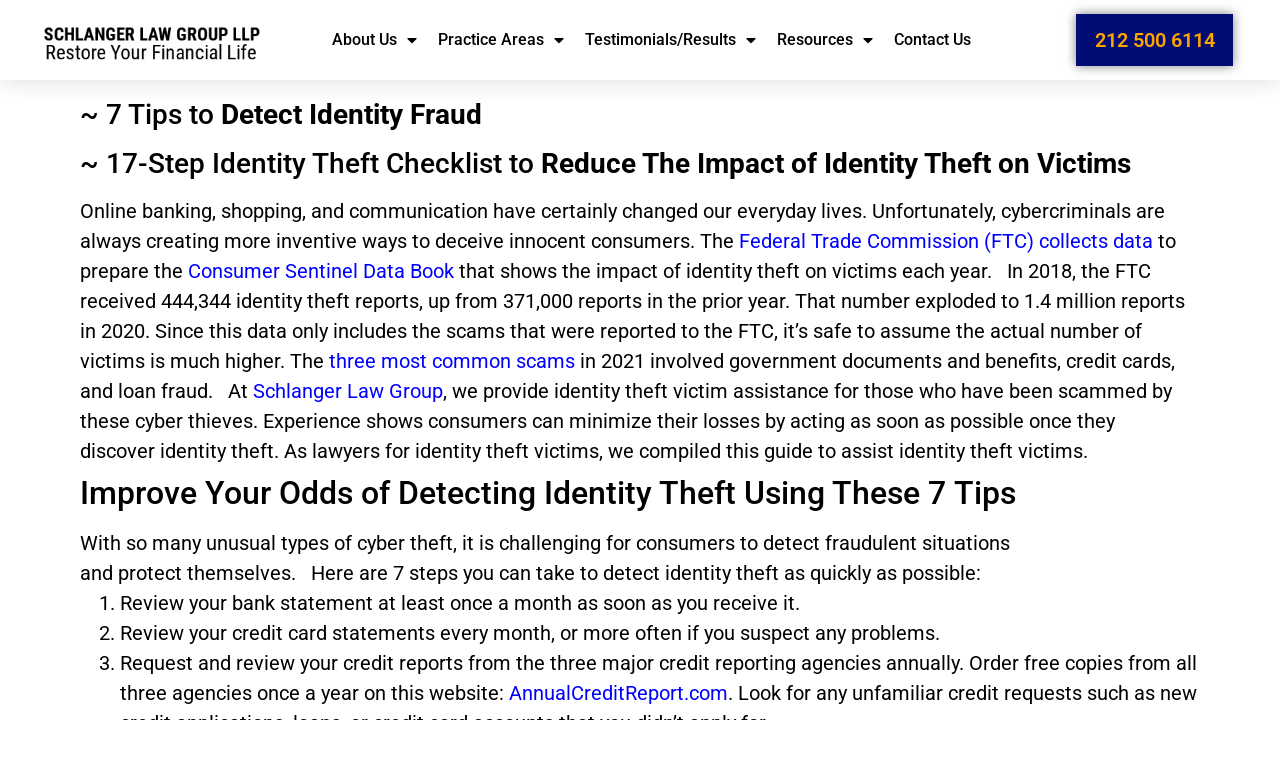

--- FILE ---
content_type: text/html; charset=UTF-8
request_url: https://consumerprotection.net/24-ways-to-minimize-the-impact-of-identity-theft-on-victims/
body_size: 25841
content:
<!doctype html>
<html lang="en-US">
<head>
	<meta charset="UTF-8">
	<meta name="viewport" content="width=device-width, initial-scale=1">
	<link rel="profile" href="https://gmpg.org/xfn/11">
	<meta name='robots' content='index, follow, max-image-preview:large, max-snippet:-1, max-video-preview:-1' />
	<style>img:is([sizes="auto" i], [sizes^="auto," i]) { contain-intrinsic-size: 3000px 1500px }</style>
	
<!-- Google Tag Manager for WordPress by gtm4wp.com -->
<script data-cfasync="false" data-pagespeed-no-defer>
	var gtm4wp_datalayer_name = "dataLayer";
	var dataLayer = dataLayer || [];
</script>
<!-- End Google Tag Manager for WordPress by gtm4wp.com -->
	<!-- This site is optimized with the Yoast SEO plugin v26.9 - https://yoast.com/product/yoast-seo-wordpress/ -->
	<title>24 Ways to Minimize the Impact of Identity Theft on Victims - Schlanger Law Group LLP.</title>
	<meta name="description" content="Schlanger Law Group helps reduce the impact of identity theft on victims by providing this 24-step identity theft checklist." />
	<link rel="canonical" href="https://consumerprotection.net/24-ways-to-minimize-the-impact-of-identity-theft-on-victims/" />
	<meta property="og:locale" content="en_US" />
	<meta property="og:type" content="article" />
	<meta property="og:title" content="24 Ways to Minimize the Impact of Identity Theft on Victims - Schlanger Law Group LLP." />
	<meta property="og:description" content="Schlanger Law Group helps reduce the impact of identity theft on victims by providing this 24-step identity theft checklist." />
	<meta property="og:url" content="https://consumerprotection.net/24-ways-to-minimize-the-impact-of-identity-theft-on-victims/" />
	<meta property="og:site_name" content="Schlanger Law Group LLP." />
	<meta property="article:published_time" content="2021-12-06T16:34:20+00:00" />
	<meta property="article:modified_time" content="2024-08-29T05:16:33+00:00" />
	<meta property="og:image" content="https://consumerprotection.net/wp-content/uploads/2021/12/My-project.jpg" />
	<meta property="og:image:width" content="500" />
	<meta property="og:image:height" content="295" />
	<meta property="og:image:type" content="image/jpeg" />
	<meta name="author" content="Alan Frazin" />
	<meta name="twitter:card" content="summary_large_image" />
	<meta name="twitter:label1" content="Written by" />
	<meta name="twitter:data1" content="Alan Frazin" />
	<meta name="twitter:label2" content="Est. reading time" />
	<meta name="twitter:data2" content="7 minutes" />
	<!-- / Yoast SEO plugin. -->


<link rel='dns-prefetch' href='//js.hs-scripts.com' />
<link rel='dns-prefetch' href='//www.googletagmanager.com' />
<link rel='dns-prefetch' href='//challenges.cloudflare.com' />
<link rel="alternate" type="application/rss+xml" title="Schlanger Law Group LLP. &raquo; Feed" href="https://consumerprotection.net/feed/" />
<link rel="alternate" type="application/rss+xml" title="Schlanger Law Group LLP. &raquo; Comments Feed" href="https://consumerprotection.net/comments/feed/" />
<script>
window._wpemojiSettings = {"baseUrl":"https:\/\/s.w.org\/images\/core\/emoji\/16.0.1\/72x72\/","ext":".png","svgUrl":"https:\/\/s.w.org\/images\/core\/emoji\/16.0.1\/svg\/","svgExt":".svg","source":{"concatemoji":"https:\/\/consumerprotection.net\/wp-includes\/js\/wp-emoji-release.min.js?ver=6.8.3"}};
/*! This file is auto-generated */
!function(s,n){var o,i,e;function c(e){try{var t={supportTests:e,timestamp:(new Date).valueOf()};sessionStorage.setItem(o,JSON.stringify(t))}catch(e){}}function p(e,t,n){e.clearRect(0,0,e.canvas.width,e.canvas.height),e.fillText(t,0,0);var t=new Uint32Array(e.getImageData(0,0,e.canvas.width,e.canvas.height).data),a=(e.clearRect(0,0,e.canvas.width,e.canvas.height),e.fillText(n,0,0),new Uint32Array(e.getImageData(0,0,e.canvas.width,e.canvas.height).data));return t.every(function(e,t){return e===a[t]})}function u(e,t){e.clearRect(0,0,e.canvas.width,e.canvas.height),e.fillText(t,0,0);for(var n=e.getImageData(16,16,1,1),a=0;a<n.data.length;a++)if(0!==n.data[a])return!1;return!0}function f(e,t,n,a){switch(t){case"flag":return n(e,"\ud83c\udff3\ufe0f\u200d\u26a7\ufe0f","\ud83c\udff3\ufe0f\u200b\u26a7\ufe0f")?!1:!n(e,"\ud83c\udde8\ud83c\uddf6","\ud83c\udde8\u200b\ud83c\uddf6")&&!n(e,"\ud83c\udff4\udb40\udc67\udb40\udc62\udb40\udc65\udb40\udc6e\udb40\udc67\udb40\udc7f","\ud83c\udff4\u200b\udb40\udc67\u200b\udb40\udc62\u200b\udb40\udc65\u200b\udb40\udc6e\u200b\udb40\udc67\u200b\udb40\udc7f");case"emoji":return!a(e,"\ud83e\udedf")}return!1}function g(e,t,n,a){var r="undefined"!=typeof WorkerGlobalScope&&self instanceof WorkerGlobalScope?new OffscreenCanvas(300,150):s.createElement("canvas"),o=r.getContext("2d",{willReadFrequently:!0}),i=(o.textBaseline="top",o.font="600 32px Arial",{});return e.forEach(function(e){i[e]=t(o,e,n,a)}),i}function t(e){var t=s.createElement("script");t.src=e,t.defer=!0,s.head.appendChild(t)}"undefined"!=typeof Promise&&(o="wpEmojiSettingsSupports",i=["flag","emoji"],n.supports={everything:!0,everythingExceptFlag:!0},e=new Promise(function(e){s.addEventListener("DOMContentLoaded",e,{once:!0})}),new Promise(function(t){var n=function(){try{var e=JSON.parse(sessionStorage.getItem(o));if("object"==typeof e&&"number"==typeof e.timestamp&&(new Date).valueOf()<e.timestamp+604800&&"object"==typeof e.supportTests)return e.supportTests}catch(e){}return null}();if(!n){if("undefined"!=typeof Worker&&"undefined"!=typeof OffscreenCanvas&&"undefined"!=typeof URL&&URL.createObjectURL&&"undefined"!=typeof Blob)try{var e="postMessage("+g.toString()+"("+[JSON.stringify(i),f.toString(),p.toString(),u.toString()].join(",")+"));",a=new Blob([e],{type:"text/javascript"}),r=new Worker(URL.createObjectURL(a),{name:"wpTestEmojiSupports"});return void(r.onmessage=function(e){c(n=e.data),r.terminate(),t(n)})}catch(e){}c(n=g(i,f,p,u))}t(n)}).then(function(e){for(var t in e)n.supports[t]=e[t],n.supports.everything=n.supports.everything&&n.supports[t],"flag"!==t&&(n.supports.everythingExceptFlag=n.supports.everythingExceptFlag&&n.supports[t]);n.supports.everythingExceptFlag=n.supports.everythingExceptFlag&&!n.supports.flag,n.DOMReady=!1,n.readyCallback=function(){n.DOMReady=!0}}).then(function(){return e}).then(function(){var e;n.supports.everything||(n.readyCallback(),(e=n.source||{}).concatemoji?t(e.concatemoji):e.wpemoji&&e.twemoji&&(t(e.twemoji),t(e.wpemoji)))}))}((window,document),window._wpemojiSettings);
</script>
<style id='wp-emoji-styles-inline-css'>

	img.wp-smiley, img.emoji {
		display: inline !important;
		border: none !important;
		box-shadow: none !important;
		height: 1em !important;
		width: 1em !important;
		margin: 0 0.07em !important;
		vertical-align: -0.1em !important;
		background: none !important;
		padding: 0 !important;
	}
</style>
<style id='global-styles-inline-css'>
:root{--wp--preset--aspect-ratio--square: 1;--wp--preset--aspect-ratio--4-3: 4/3;--wp--preset--aspect-ratio--3-4: 3/4;--wp--preset--aspect-ratio--3-2: 3/2;--wp--preset--aspect-ratio--2-3: 2/3;--wp--preset--aspect-ratio--16-9: 16/9;--wp--preset--aspect-ratio--9-16: 9/16;--wp--preset--color--black: #000000;--wp--preset--color--cyan-bluish-gray: #abb8c3;--wp--preset--color--white: #ffffff;--wp--preset--color--pale-pink: #f78da7;--wp--preset--color--vivid-red: #cf2e2e;--wp--preset--color--luminous-vivid-orange: #ff6900;--wp--preset--color--luminous-vivid-amber: #fcb900;--wp--preset--color--light-green-cyan: #7bdcb5;--wp--preset--color--vivid-green-cyan: #00d084;--wp--preset--color--pale-cyan-blue: #8ed1fc;--wp--preset--color--vivid-cyan-blue: #0693e3;--wp--preset--color--vivid-purple: #9b51e0;--wp--preset--gradient--vivid-cyan-blue-to-vivid-purple: linear-gradient(135deg,rgba(6,147,227,1) 0%,rgb(155,81,224) 100%);--wp--preset--gradient--light-green-cyan-to-vivid-green-cyan: linear-gradient(135deg,rgb(122,220,180) 0%,rgb(0,208,130) 100%);--wp--preset--gradient--luminous-vivid-amber-to-luminous-vivid-orange: linear-gradient(135deg,rgba(252,185,0,1) 0%,rgba(255,105,0,1) 100%);--wp--preset--gradient--luminous-vivid-orange-to-vivid-red: linear-gradient(135deg,rgba(255,105,0,1) 0%,rgb(207,46,46) 100%);--wp--preset--gradient--very-light-gray-to-cyan-bluish-gray: linear-gradient(135deg,rgb(238,238,238) 0%,rgb(169,184,195) 100%);--wp--preset--gradient--cool-to-warm-spectrum: linear-gradient(135deg,rgb(74,234,220) 0%,rgb(151,120,209) 20%,rgb(207,42,186) 40%,rgb(238,44,130) 60%,rgb(251,105,98) 80%,rgb(254,248,76) 100%);--wp--preset--gradient--blush-light-purple: linear-gradient(135deg,rgb(255,206,236) 0%,rgb(152,150,240) 100%);--wp--preset--gradient--blush-bordeaux: linear-gradient(135deg,rgb(254,205,165) 0%,rgb(254,45,45) 50%,rgb(107,0,62) 100%);--wp--preset--gradient--luminous-dusk: linear-gradient(135deg,rgb(255,203,112) 0%,rgb(199,81,192) 50%,rgb(65,88,208) 100%);--wp--preset--gradient--pale-ocean: linear-gradient(135deg,rgb(255,245,203) 0%,rgb(182,227,212) 50%,rgb(51,167,181) 100%);--wp--preset--gradient--electric-grass: linear-gradient(135deg,rgb(202,248,128) 0%,rgb(113,206,126) 100%);--wp--preset--gradient--midnight: linear-gradient(135deg,rgb(2,3,129) 0%,rgb(40,116,252) 100%);--wp--preset--font-size--small: 13px;--wp--preset--font-size--medium: 20px;--wp--preset--font-size--large: 36px;--wp--preset--font-size--x-large: 42px;--wp--preset--spacing--20: 0.44rem;--wp--preset--spacing--30: 0.67rem;--wp--preset--spacing--40: 1rem;--wp--preset--spacing--50: 1.5rem;--wp--preset--spacing--60: 2.25rem;--wp--preset--spacing--70: 3.38rem;--wp--preset--spacing--80: 5.06rem;--wp--preset--shadow--natural: 6px 6px 9px rgba(0, 0, 0, 0.2);--wp--preset--shadow--deep: 12px 12px 50px rgba(0, 0, 0, 0.4);--wp--preset--shadow--sharp: 6px 6px 0px rgba(0, 0, 0, 0.2);--wp--preset--shadow--outlined: 6px 6px 0px -3px rgba(255, 255, 255, 1), 6px 6px rgba(0, 0, 0, 1);--wp--preset--shadow--crisp: 6px 6px 0px rgba(0, 0, 0, 1);}:root { --wp--style--global--content-size: 800px;--wp--style--global--wide-size: 1200px; }:where(body) { margin: 0; }.wp-site-blocks > .alignleft { float: left; margin-right: 2em; }.wp-site-blocks > .alignright { float: right; margin-left: 2em; }.wp-site-blocks > .aligncenter { justify-content: center; margin-left: auto; margin-right: auto; }:where(.wp-site-blocks) > * { margin-block-start: 24px; margin-block-end: 0; }:where(.wp-site-blocks) > :first-child { margin-block-start: 0; }:where(.wp-site-blocks) > :last-child { margin-block-end: 0; }:root { --wp--style--block-gap: 24px; }:root :where(.is-layout-flow) > :first-child{margin-block-start: 0;}:root :where(.is-layout-flow) > :last-child{margin-block-end: 0;}:root :where(.is-layout-flow) > *{margin-block-start: 24px;margin-block-end: 0;}:root :where(.is-layout-constrained) > :first-child{margin-block-start: 0;}:root :where(.is-layout-constrained) > :last-child{margin-block-end: 0;}:root :where(.is-layout-constrained) > *{margin-block-start: 24px;margin-block-end: 0;}:root :where(.is-layout-flex){gap: 24px;}:root :where(.is-layout-grid){gap: 24px;}.is-layout-flow > .alignleft{float: left;margin-inline-start: 0;margin-inline-end: 2em;}.is-layout-flow > .alignright{float: right;margin-inline-start: 2em;margin-inline-end: 0;}.is-layout-flow > .aligncenter{margin-left: auto !important;margin-right: auto !important;}.is-layout-constrained > .alignleft{float: left;margin-inline-start: 0;margin-inline-end: 2em;}.is-layout-constrained > .alignright{float: right;margin-inline-start: 2em;margin-inline-end: 0;}.is-layout-constrained > .aligncenter{margin-left: auto !important;margin-right: auto !important;}.is-layout-constrained > :where(:not(.alignleft):not(.alignright):not(.alignfull)){max-width: var(--wp--style--global--content-size);margin-left: auto !important;margin-right: auto !important;}.is-layout-constrained > .alignwide{max-width: var(--wp--style--global--wide-size);}body .is-layout-flex{display: flex;}.is-layout-flex{flex-wrap: wrap;align-items: center;}.is-layout-flex > :is(*, div){margin: 0;}body .is-layout-grid{display: grid;}.is-layout-grid > :is(*, div){margin: 0;}body{padding-top: 0px;padding-right: 0px;padding-bottom: 0px;padding-left: 0px;}a:where(:not(.wp-element-button)){text-decoration: underline;}:root :where(.wp-element-button, .wp-block-button__link){background-color: #32373c;border-width: 0;color: #fff;font-family: inherit;font-size: inherit;line-height: inherit;padding: calc(0.667em + 2px) calc(1.333em + 2px);text-decoration: none;}.has-black-color{color: var(--wp--preset--color--black) !important;}.has-cyan-bluish-gray-color{color: var(--wp--preset--color--cyan-bluish-gray) !important;}.has-white-color{color: var(--wp--preset--color--white) !important;}.has-pale-pink-color{color: var(--wp--preset--color--pale-pink) !important;}.has-vivid-red-color{color: var(--wp--preset--color--vivid-red) !important;}.has-luminous-vivid-orange-color{color: var(--wp--preset--color--luminous-vivid-orange) !important;}.has-luminous-vivid-amber-color{color: var(--wp--preset--color--luminous-vivid-amber) !important;}.has-light-green-cyan-color{color: var(--wp--preset--color--light-green-cyan) !important;}.has-vivid-green-cyan-color{color: var(--wp--preset--color--vivid-green-cyan) !important;}.has-pale-cyan-blue-color{color: var(--wp--preset--color--pale-cyan-blue) !important;}.has-vivid-cyan-blue-color{color: var(--wp--preset--color--vivid-cyan-blue) !important;}.has-vivid-purple-color{color: var(--wp--preset--color--vivid-purple) !important;}.has-black-background-color{background-color: var(--wp--preset--color--black) !important;}.has-cyan-bluish-gray-background-color{background-color: var(--wp--preset--color--cyan-bluish-gray) !important;}.has-white-background-color{background-color: var(--wp--preset--color--white) !important;}.has-pale-pink-background-color{background-color: var(--wp--preset--color--pale-pink) !important;}.has-vivid-red-background-color{background-color: var(--wp--preset--color--vivid-red) !important;}.has-luminous-vivid-orange-background-color{background-color: var(--wp--preset--color--luminous-vivid-orange) !important;}.has-luminous-vivid-amber-background-color{background-color: var(--wp--preset--color--luminous-vivid-amber) !important;}.has-light-green-cyan-background-color{background-color: var(--wp--preset--color--light-green-cyan) !important;}.has-vivid-green-cyan-background-color{background-color: var(--wp--preset--color--vivid-green-cyan) !important;}.has-pale-cyan-blue-background-color{background-color: var(--wp--preset--color--pale-cyan-blue) !important;}.has-vivid-cyan-blue-background-color{background-color: var(--wp--preset--color--vivid-cyan-blue) !important;}.has-vivid-purple-background-color{background-color: var(--wp--preset--color--vivid-purple) !important;}.has-black-border-color{border-color: var(--wp--preset--color--black) !important;}.has-cyan-bluish-gray-border-color{border-color: var(--wp--preset--color--cyan-bluish-gray) !important;}.has-white-border-color{border-color: var(--wp--preset--color--white) !important;}.has-pale-pink-border-color{border-color: var(--wp--preset--color--pale-pink) !important;}.has-vivid-red-border-color{border-color: var(--wp--preset--color--vivid-red) !important;}.has-luminous-vivid-orange-border-color{border-color: var(--wp--preset--color--luminous-vivid-orange) !important;}.has-luminous-vivid-amber-border-color{border-color: var(--wp--preset--color--luminous-vivid-amber) !important;}.has-light-green-cyan-border-color{border-color: var(--wp--preset--color--light-green-cyan) !important;}.has-vivid-green-cyan-border-color{border-color: var(--wp--preset--color--vivid-green-cyan) !important;}.has-pale-cyan-blue-border-color{border-color: var(--wp--preset--color--pale-cyan-blue) !important;}.has-vivid-cyan-blue-border-color{border-color: var(--wp--preset--color--vivid-cyan-blue) !important;}.has-vivid-purple-border-color{border-color: var(--wp--preset--color--vivid-purple) !important;}.has-vivid-cyan-blue-to-vivid-purple-gradient-background{background: var(--wp--preset--gradient--vivid-cyan-blue-to-vivid-purple) !important;}.has-light-green-cyan-to-vivid-green-cyan-gradient-background{background: var(--wp--preset--gradient--light-green-cyan-to-vivid-green-cyan) !important;}.has-luminous-vivid-amber-to-luminous-vivid-orange-gradient-background{background: var(--wp--preset--gradient--luminous-vivid-amber-to-luminous-vivid-orange) !important;}.has-luminous-vivid-orange-to-vivid-red-gradient-background{background: var(--wp--preset--gradient--luminous-vivid-orange-to-vivid-red) !important;}.has-very-light-gray-to-cyan-bluish-gray-gradient-background{background: var(--wp--preset--gradient--very-light-gray-to-cyan-bluish-gray) !important;}.has-cool-to-warm-spectrum-gradient-background{background: var(--wp--preset--gradient--cool-to-warm-spectrum) !important;}.has-blush-light-purple-gradient-background{background: var(--wp--preset--gradient--blush-light-purple) !important;}.has-blush-bordeaux-gradient-background{background: var(--wp--preset--gradient--blush-bordeaux) !important;}.has-luminous-dusk-gradient-background{background: var(--wp--preset--gradient--luminous-dusk) !important;}.has-pale-ocean-gradient-background{background: var(--wp--preset--gradient--pale-ocean) !important;}.has-electric-grass-gradient-background{background: var(--wp--preset--gradient--electric-grass) !important;}.has-midnight-gradient-background{background: var(--wp--preset--gradient--midnight) !important;}.has-small-font-size{font-size: var(--wp--preset--font-size--small) !important;}.has-medium-font-size{font-size: var(--wp--preset--font-size--medium) !important;}.has-large-font-size{font-size: var(--wp--preset--font-size--large) !important;}.has-x-large-font-size{font-size: var(--wp--preset--font-size--x-large) !important;}
:root :where(.wp-block-pullquote){font-size: 1.5em;line-height: 1.6;}
</style>
<link rel='stylesheet' id='hello-elementor-css' href='https://consumerprotection.net/wp-content/themes/hello-elementor/assets/css/reset.css?ver=3.4.6' media='all' />
<link rel='stylesheet' id='hello-elementor-theme-style-css' href='https://consumerprotection.net/wp-content/themes/hello-elementor/assets/css/theme.css?ver=3.4.6' media='all' />
<link rel='stylesheet' id='hello-elementor-header-footer-css' href='https://consumerprotection.net/wp-content/themes/hello-elementor/assets/css/header-footer.css?ver=3.4.6' media='all' />
<link rel='stylesheet' id='elementor-frontend-css' href='https://consumerprotection.net/wp-content/plugins/elementor/assets/css/frontend.min.css?ver=3.28.0' media='all' />
<link rel='stylesheet' id='elementor-post-1964-css' href='https://consumerprotection.net/wp-content/uploads/elementor/css/post-1964.css?ver=1742995958' media='all' />
<link rel='stylesheet' id='widget-image-css' href='https://consumerprotection.net/wp-content/plugins/elementor/assets/css/widget-image.min.css?ver=3.28.0' media='all' />
<link rel='stylesheet' id='widget-nav-menu-css' href='https://consumerprotection.net/wp-content/plugins/elementor-pro/assets/css/widget-nav-menu.min.css?ver=3.28.0' media='all' />
<link rel='stylesheet' id='e-animation-grow-css' href='https://consumerprotection.net/wp-content/plugins/elementor/assets/lib/animations/styles/e-animation-grow.min.css?ver=3.28.0' media='all' />
<link rel='stylesheet' id='e-sticky-css' href='https://consumerprotection.net/wp-content/plugins/elementor-pro/assets/css/modules/sticky.min.css?ver=3.28.0' media='all' />
<link rel='stylesheet' id='e-shapes-css' href='https://consumerprotection.net/wp-content/plugins/elementor/assets/css/conditionals/shapes.min.css?ver=3.28.0' media='all' />
<link rel='stylesheet' id='widget-heading-css' href='https://consumerprotection.net/wp-content/plugins/elementor/assets/css/widget-heading.min.css?ver=3.28.0' media='all' />
<link rel='stylesheet' id='widget-spacer-css' href='https://consumerprotection.net/wp-content/plugins/elementor/assets/css/widget-spacer.min.css?ver=3.28.0' media='all' />
<link rel='stylesheet' id='widget-video-css' href='https://consumerprotection.net/wp-content/plugins/elementor/assets/css/widget-video.min.css?ver=3.28.0' media='all' />
<link rel='stylesheet' id='widget-form-css' href='https://consumerprotection.net/wp-content/plugins/elementor-pro/assets/css/widget-form.min.css?ver=3.28.0' media='all' />
<link rel='stylesheet' id='widget-divider-css' href='https://consumerprotection.net/wp-content/plugins/elementor/assets/css/widget-divider.min.css?ver=3.28.0' media='all' />
<link rel='stylesheet' id='widget-post-info-css' href='https://consumerprotection.net/wp-content/plugins/elementor-pro/assets/css/widget-post-info.min.css?ver=3.28.0' media='all' />
<link rel='stylesheet' id='widget-icon-list-css' href='https://consumerprotection.net/wp-content/plugins/elementor/assets/css/widget-icon-list.min.css?ver=3.28.0' media='all' />
<link rel='stylesheet' id='elementor-icons-shared-0-css' href='https://consumerprotection.net/wp-content/plugins/elementor/assets/lib/font-awesome/css/fontawesome.min.css?ver=5.15.3' media='all' />
<link rel='stylesheet' id='elementor-icons-fa-regular-css' href='https://consumerprotection.net/wp-content/plugins/elementor/assets/lib/font-awesome/css/regular.min.css?ver=5.15.3' media='all' />
<link rel='stylesheet' id='elementor-icons-fa-solid-css' href='https://consumerprotection.net/wp-content/plugins/elementor/assets/lib/font-awesome/css/solid.min.css?ver=5.15.3' media='all' />
<link rel='stylesheet' id='widget-share-buttons-css' href='https://consumerprotection.net/wp-content/plugins/elementor-pro/assets/css/widget-share-buttons.min.css?ver=3.28.0' media='all' />
<link rel='stylesheet' id='e-apple-webkit-css' href='https://consumerprotection.net/wp-content/plugins/elementor/assets/css/conditionals/apple-webkit.min.css?ver=3.28.0' media='all' />
<link rel='stylesheet' id='elementor-icons-fa-brands-css' href='https://consumerprotection.net/wp-content/plugins/elementor/assets/lib/font-awesome/css/brands.min.css?ver=5.15.3' media='all' />
<link rel='stylesheet' id='widget-post-navigation-css' href='https://consumerprotection.net/wp-content/plugins/elementor-pro/assets/css/widget-post-navigation.min.css?ver=3.28.0' media='all' />
<link rel='stylesheet' id='widget-posts-css' href='https://consumerprotection.net/wp-content/plugins/elementor-pro/assets/css/widget-posts.min.css?ver=3.28.0' media='all' />
<link rel='stylesheet' id='elementor-icons-css' href='https://consumerprotection.net/wp-content/plugins/elementor/assets/lib/eicons/css/elementor-icons.min.css?ver=5.36.0' media='all' />
<link rel='stylesheet' id='elementor-post-1909-css' href='https://consumerprotection.net/wp-content/uploads/elementor/css/post-1909.css?ver=1743398064' media='all' />
<link rel='stylesheet' id='elementor-post-73537-css' href='https://consumerprotection.net/wp-content/uploads/elementor/css/post-73537.css?ver=1747652757' media='all' />
<link rel='stylesheet' id='elementor-post-2688-css' href='https://consumerprotection.net/wp-content/uploads/elementor/css/post-2688.css?ver=1769532335' media='all' />
<link rel='stylesheet' id='elementor-post-5875-css' href='https://consumerprotection.net/wp-content/uploads/elementor/css/post-5875.css?ver=1742997383' media='all' />
<link rel='stylesheet' id='elementor-gf-local-roboto-css' href='https://consumerprotection.net/wp-content/uploads/elementor/google-fonts/css/roboto.css?ver=1742474791' media='all' />
<link rel='stylesheet' id='elementor-gf-local-robotoslab-css' href='https://consumerprotection.net/wp-content/uploads/elementor/google-fonts/css/robotoslab.css?ver=1742474797' media='all' />
<link rel='stylesheet' id='elementor-gf-local-anton-css' href='https://consumerprotection.net/wp-content/uploads/elementor/google-fonts/css/anton.css?ver=1742474797' media='all' />
<link rel='stylesheet' id='elementor-gf-local-montserrat-css' href='https://consumerprotection.net/wp-content/uploads/elementor/google-fonts/css/montserrat.css?ver=1742475649' media='all' />
<link rel='stylesheet' id='elementor-gf-local-varelaround-css' href='https://consumerprotection.net/wp-content/uploads/elementor/google-fonts/css/varelaround.css?ver=1742474922' media='all' />
<script src="https://consumerprotection.net/wp-includes/js/jquery/jquery.min.js?ver=3.7.1" id="jquery-core-js"></script>
<script src="https://consumerprotection.net/wp-includes/js/jquery/jquery-migrate.min.js?ver=3.4.1" id="jquery-migrate-js"></script>

<!-- Google tag (gtag.js) snippet added by Site Kit -->
<!-- Google Analytics snippet added by Site Kit -->
<script src="https://www.googletagmanager.com/gtag/js?id=GT-T9LQJMV" id="google_gtagjs-js" async></script>
<script id="google_gtagjs-js-after">
window.dataLayer = window.dataLayer || [];function gtag(){dataLayer.push(arguments);}
gtag("set","linker",{"domains":["consumerprotection.net"]});
gtag("js", new Date());
gtag("set", "developer_id.dZTNiMT", true);
gtag("config", "GT-T9LQJMV");
</script>
<link rel="https://api.w.org/" href="https://consumerprotection.net/wp-json/" /><link rel="alternate" title="JSON" type="application/json" href="https://consumerprotection.net/wp-json/wp/v2/posts/1909" /><link rel="EditURI" type="application/rsd+xml" title="RSD" href="https://consumerprotection.net/xmlrpc.php?rsd" />
<link rel='shortlink' href='https://consumerprotection.net/?p=1909' />
<link rel="alternate" title="oEmbed (JSON)" type="application/json+oembed" href="https://consumerprotection.net/wp-json/oembed/1.0/embed?url=https%3A%2F%2Fconsumerprotection.net%2F24-ways-to-minimize-the-impact-of-identity-theft-on-victims%2F" />
<link rel="alternate" title="oEmbed (XML)" type="text/xml+oembed" href="https://consumerprotection.net/wp-json/oembed/1.0/embed?url=https%3A%2F%2Fconsumerprotection.net%2F24-ways-to-minimize-the-impact-of-identity-theft-on-victims%2F&#038;format=xml" />
<meta name="generator" content="Site Kit by Google 1.171.0" />			<!-- DO NOT COPY THIS SNIPPET! Start of Page Analytics Tracking for HubSpot WordPress plugin v11.3.37-->
			<script class="hsq-set-content-id" data-content-id="blog-post">
				var _hsq = _hsq || [];
				_hsq.push(["setContentType", "blog-post"]);
			</script>
			<!-- DO NOT COPY THIS SNIPPET! End of Page Analytics Tracking for HubSpot WordPress plugin -->
			
<!-- Google Tag Manager for WordPress by gtm4wp.com -->
<!-- GTM Container placement set to automatic -->
<script data-cfasync="false" data-pagespeed-no-defer>
	var dataLayer_content = {"pagePostType":"post","pagePostType2":"single-post","pageCategory":["consumer-protection-law","identity-theft"],"pageAttributes":["consumer-protection-law","disputed-debt","identity-theft"],"pagePostAuthor":"Alan Frazin"};
	dataLayer.push( dataLayer_content );
</script>
<script data-cfasync="false" data-pagespeed-no-defer>
(function(w,d,s,l,i){w[l]=w[l]||[];w[l].push({'gtm.start':
new Date().getTime(),event:'gtm.js'});var f=d.getElementsByTagName(s)[0],
j=d.createElement(s),dl=l!='dataLayer'?'&l='+l:'';j.async=true;j.src=
'//www.googletagmanager.com/gtm.js?id='+i+dl;f.parentNode.insertBefore(j,f);
})(window,document,'script','dataLayer','GTM-WW4HPKWV');
</script>
<!-- End Google Tag Manager for WordPress by gtm4wp.com --><meta name="generator" content="Elementor 3.28.0; features: additional_custom_breakpoints, e_local_google_fonts; settings: css_print_method-external, google_font-enabled, font_display-auto">
<!-- Google Tag Manager -->
<script>(function(w,d,s,l,i){w[l]=w[l]||[];w[l].push({'gtm.start':
new Date().getTime(),event:'gtm.js'});var f=d.getElementsByTagName(s)[0],
j=d.createElement(s),dl=l!='dataLayer'?'&l='+l:'';j.async=true;j.src=
'https://www.googletagmanager.com/gtm.js?id='+i+dl;f.parentNode.insertBefore(j,f);
})(window,document,'script','dataLayer','GTM-WQ6N77GW');</script>
<!-- End Google Tag Manager -->
<!-- Meta Pixel Code -->
<script>
!function(f,b,e,v,n,t,s)
{if(f.fbq)return;n=f.fbq=function(){n.callMethod?
n.callMethod.apply(n,arguments):n.queue.push(arguments)};
if(!f._fbq)f._fbq=n;n.push=n;n.loaded=!0;n.version='2.0';
n.queue=[];t=b.createElement(e);t.async=!0;
t.src=v;s=b.getElementsByTagName(e)[0];
s.parentNode.insertBefore(t,s)}(window, document,'script',
'https://connect.facebook.net/en_US/fbevents.js');
fbq('init', '603787778768939');
fbq('track', 'PageView');
</script>
<noscript><img height="1" width="1" style="display:none"
src="https://www.facebook.com/tr?id=603787778768939&ev=PageView&noscript=1"
/></noscript>
<!-- End Meta Pixel Code -->

<!-- Schema & Structured Data For WP v1.54.2 - -->
<script type="application/ld+json" class="saswp-schema-markup-output">
[{"@context":"https:\/\/schema.org\/","@graph":[{"@context":"https:\/\/schema.org\/","@type":"SiteNavigationElement","@id":"https:\/\/consumerprotection.net\/#daniel-a-schlanger","name":"Daniel A. Schlanger","url":"https:\/\/consumerprotection.net\/daniel-a-schlanger\/"},{"@context":"https:\/\/schema.org\/","@type":"SiteNavigationElement","@id":"https:\/\/consumerprotection.net\/#evan-s-rothfarb","name":"Evan S. Rothfarb","url":"https:\/\/consumerprotection.net\/evan-s-rothfarb\/"},{"@context":"https:\/\/schema.org\/","@type":"SiteNavigationElement","@id":"https:\/\/consumerprotection.net\/#the-slg-team","name":"The SLG Team","url":"https:\/\/consumerprotection.net\/the-slg-team\/"},{"@context":"https:\/\/schema.org\/","@type":"SiteNavigationElement","@id":"https:\/\/consumerprotection.net\/#a-credit-lawyer-can-help-correct-your-credit-history","name":"A Credit Lawyer Can Help Correct Your Credit History","url":"https:\/\/consumerprotection.net\/credit-lawyer\/"},{"@context":"https:\/\/schema.org\/","@type":"SiteNavigationElement","@id":"https:\/\/consumerprotection.net\/#how-to-dispute-credit-report-errors-a-5-step-guide","name":"How to Dispute Credit Report Errors: A 5-Step Guide","url":"https:\/\/consumerprotection.net\/how-to-dispute-credit-report-errors\/"},{"@context":"https:\/\/schema.org\/","@type":"SiteNavigationElement","@id":"https:\/\/consumerprotection.net\/#the-fair-credit-reporting-act-a-consumers-guide","name":"The Fair Credit Reporting Act: A Consumer\u2019s Guide","url":"https:\/\/consumerprotection.net\/fair-credit-reporting-act\/"},{"@context":"https:\/\/schema.org\/","@type":"SiteNavigationElement","@id":"https:\/\/consumerprotection.net\/#identity-theft","name":"Identity Theft","url":"https:\/\/consumerprotection.net\/identity-theft\/"},{"@context":"https:\/\/schema.org\/","@type":"SiteNavigationElement","@id":"https:\/\/consumerprotection.net\/#how-an-identity-theft-attorney-helps-fraud-victims","name":"How an Identity Theft Attorney Helps Fraud Victims","url":"https:\/\/consumerprotection.net\/how-an-identity-theft-attorney-helps-id-fraud-victims\/"},{"@context":"https:\/\/schema.org\/","@type":"SiteNavigationElement","@id":"https:\/\/consumerprotection.net\/#what-to-do-if-your-identity-is-stolen-a-complete-guide","name":"What to do if Your Identity is Stolen: A Complete Guide","url":"https:\/\/consumerprotection.net\/what-to-do-if-your-identity-is-stolen\/"},{"@context":"https:\/\/schema.org\/","@type":"SiteNavigationElement","@id":"https:\/\/consumerprotection.net\/#new-york-city-digital-signature-fraud-lawyer","name":"New York City Digital Signature Fraud Lawyer","url":"https:\/\/consumerprotection.net\/digital-signature-fraud-lawyer\/"},{"@context":"https:\/\/schema.org\/","@type":"SiteNavigationElement","@id":"https:\/\/consumerprotection.net\/#electronic-funds-transfer-act-attorney","name":"Electronic Funds Transfer Act Attorney","url":"https:\/\/consumerprotection.net\/electronic-funds-transfer-act-attorney\/"},{"@context":"https:\/\/schema.org\/","@type":"SiteNavigationElement","@id":"https:\/\/consumerprotection.net\/#a-consumers-guide-to-the-electronic-funds-transfer-act","name":"A Consumer\u2019s Guide to the Electronic Funds Transfer Act","url":"https:\/\/consumerprotection.net\/a-consumers-guide-to-the-electronic-funds-transfer-act\/"},{"@context":"https:\/\/schema.org\/","@type":"SiteNavigationElement","@id":"https:\/\/consumerprotection.net\/#regulation-e-analyzing-the-rules-that-explain-the-efta","name":"Regulation E: Analyzing the Rules that Explain the EFTA","url":"https:\/\/consumerprotection.net\/regulation-e-analyzing-the-efta\/"},{"@context":"https:\/\/schema.org\/","@type":"SiteNavigationElement","@id":"https:\/\/consumerprotection.net\/#fair-credit-billing-act-and-credit-dispute-lawyer","name":"Fair Credit Billing Act and Credit Dispute Lawyer","url":"https:\/\/consumerprotection.net\/fair-credit-billing-act-and-credit-dispute-lawyer\/"},{"@context":"https:\/\/schema.org\/","@type":"SiteNavigationElement","@id":"https:\/\/consumerprotection.net\/#unauthorized-credit-card-transactions-in-new-york-city","name":"Unauthorized Credit Card Transactions in New York City","url":"https:\/\/consumerprotection.net\/unauthorized-credit-card-transactions\/"},{"@context":"https:\/\/schema.org\/","@type":"SiteNavigationElement","@id":"https:\/\/consumerprotection.net\/#consumer-class-action-attorney","name":"Consumer Class Action Attorney","url":"https:\/\/consumerprotection.net\/consumer-class-action-attorneys\/"},{"@context":"https:\/\/schema.org\/","@type":"SiteNavigationElement","@id":"https:\/\/consumerprotection.net\/#private-consulting-pre-litigation-services-for-high-net-worth-individuals","name":"Private Consulting &#038; Pre-Litigation Services for High Net Worth Individuals","url":"https:\/\/consumerprotection.net\/private-consulting-pre-litigation-services-for-high-net-worth-individuals\/"},{"@context":"https:\/\/schema.org\/","@type":"SiteNavigationElement","@id":"https:\/\/consumerprotection.net\/#client-testimonials","name":"Client Testimonials","url":"https:\/\/consumerprotection.net\/client-testimonials\/"},{"@context":"https:\/\/schema.org\/","@type":"SiteNavigationElement","@id":"https:\/\/consumerprotection.net\/#case-results","name":"Case Results","url":"https:\/\/consumerprotection.net\/case-results\/"},{"@context":"https:\/\/schema.org\/","@type":"SiteNavigationElement","@id":"https:\/\/consumerprotection.net\/#consumer-protection-blog","name":"Consumer Protection Blog","url":"https:\/\/consumerprotection.net\/blog-2\/"},{"@context":"https:\/\/schema.org\/","@type":"SiteNavigationElement","@id":"https:\/\/consumerprotection.net\/#free-e-book-navigating-identity-theft-credit-reporting-errors-unauthorized-charges","name":"Free E-Book: Navigating Identity Theft, Credit Reporting Errors, & Unauthorized Charges","url":"https:\/\/consumerprotection.net\/identity-theft-credit-report-guide\/"},{"@context":"https:\/\/schema.org\/","@type":"SiteNavigationElement","@id":"https:\/\/consumerprotection.net\/#adverse-action-notice","name":"Adverse Action Notice","url":"https:\/\/consumerprotection.net\/what-to-do-when-you-receive-an-adverse-action-notice\/"},{"@context":"https:\/\/schema.org\/","@type":"SiteNavigationElement","@id":"https:\/\/consumerprotection.net\/#bank-wont-refund-stolen-money","name":"Bank Won\u2019t Refund Stolen Money","url":"https:\/\/consumerprotection.net\/bank-wont-refund-stolen-money\/"},{"@context":"https:\/\/schema.org\/","@type":"SiteNavigationElement","@id":"https:\/\/consumerprotection.net\/#class-actions","name":"Class Actions","url":"https:\/\/consumerprotection.net\/consumer-class-action-faqs\/"},{"@context":"https:\/\/schema.org\/","@type":"SiteNavigationElement","@id":"https:\/\/consumerprotection.net\/#coerced-debt","name":"Coerced Debt","url":"https:\/\/consumerprotection.net\/coerced-debt-faqs\/"},{"@context":"https:\/\/schema.org\/","@type":"SiteNavigationElement","@id":"https:\/\/consumerprotection.net\/#consumer-law-questions-and-answers","name":"Consumer Law Questions and Answers","url":"https:\/\/consumerprotection.net\/frequently-asked-consumer-law-questions-and-answers\/"},{"@context":"https:\/\/schema.org\/","@type":"SiteNavigationElement","@id":"https:\/\/consumerprotection.net\/#fcba","name":"FCBA","url":"https:\/\/consumerprotection.net\/fcba-faq\/"},{"@context":"https:\/\/schema.org\/","@type":"SiteNavigationElement","@id":"https:\/\/consumerprotection.net\/#fcra-damages","name":"FCRA Damages","url":"https:\/\/consumerprotection.net\/fcra-damages-what-can-you-recover-in-a-credit-reporting-lawsuit\/"},{"@context":"https:\/\/schema.org\/","@type":"SiteNavigationElement","@id":"https:\/\/consumerprotection.net\/#imposter-scams","name":"Imposter Scams","url":"https:\/\/consumerprotection.net\/frequently-asked-questions-about-imposter-scams\/"},{"@context":"https:\/\/schema.org\/","@type":"SiteNavigationElement","@id":"https:\/\/consumerprotection.net\/#mixed-credit-files","name":"Mixed Credit Files","url":"https:\/\/consumerprotection.net\/mixed-file-credit-report-faq\/"},{"@context":"https:\/\/schema.org\/","@type":"SiteNavigationElement","@id":"https:\/\/consumerprotection.net\/#payment-platform-fraud","name":"Payment Platform Fraud","url":"https:\/\/consumerprotection.net\/payment-app-fraud-faq\/"},{"@context":"https:\/\/schema.org\/","@type":"SiteNavigationElement","@id":"https:\/\/consumerprotection.net\/#reporting-disputes-with-equifax-and-other-credit-reporting-agencies","name":"Reporting Disputes with Equifax and Other Credit Reporting Agencies","url":"https:\/\/consumerprotection.net\/reporting-disputes-with-equifax\/"},{"@context":"https:\/\/schema.org\/","@type":"SiteNavigationElement","@id":"https:\/\/consumerprotection.net\/#reporting-disputes-with-transunion-and-other-credit-reporting-agencies","name":"Reporting Disputes with TransUnion and Other Credit Reporting Agencies","url":"https:\/\/consumerprotection.net\/reporting-disputes-with-transunion\/"},{"@context":"https:\/\/schema.org\/","@type":"SiteNavigationElement","@id":"https:\/\/consumerprotection.net\/#unauthorized-atm-charges","name":"Unauthorized ATM Charges","url":"https:\/\/consumerprotection.net\/unauthorized-atm-charges\/"},{"@context":"https:\/\/schema.org\/","@type":"SiteNavigationElement","@id":"https:\/\/consumerprotection.net\/#unauthorized-bank-transactions","name":"Unauthorized Bank Transactions","url":"https:\/\/consumerprotection.net\/unauthorized-bank-transactions\/"},{"@context":"https:\/\/schema.org\/","@type":"SiteNavigationElement","@id":"https:\/\/consumerprotection.net\/#unauthorized-credit-card-use-tila-%c2%a7-1643","name":"Unauthorized Credit Card Use (TILA \u00a7 1643)","url":"https:\/\/consumerprotection.net\/unauthorized-credit-card-charges\/"},{"@context":"https:\/\/schema.org\/","@type":"SiteNavigationElement","@id":"https:\/\/consumerprotection.net\/#coerced-debt-and-the-fcra","name":"Coerced Debt and the FCRA","url":"https:\/\/consumerprotection.net\/coerced-debt-and-the-fcra\/"},{"@context":"https:\/\/schema.org\/","@type":"SiteNavigationElement","@id":"https:\/\/consumerprotection.net\/#coerced-debt-cle-presentation","name":"Coerced Debt CLE Presentation","url":"https:\/\/consumerprotection.net\/cle-1-holdn\/"},{"@context":"https:\/\/schema.org\/","@type":"SiteNavigationElement","@id":"https:\/\/consumerprotection.net\/#consumer-statute-info","name":"Consumer Statute Info","url":"https:\/\/consumerprotection.net\/helpful-links\/"},{"@context":"https:\/\/schema.org\/","@type":"SiteNavigationElement","@id":"https:\/\/consumerprotection.net\/#contact-us","name":"Contact Us","url":"https:\/\/consumerprotection.net\/contact\/"}]},

{"@context":"https:\/\/schema.org\/","@type":"BlogPosting","@id":"https:\/\/consumerprotection.net\/24-ways-to-minimize-the-impact-of-identity-theft-on-victims\/#BlogPosting","url":"https:\/\/consumerprotection.net\/24-ways-to-minimize-the-impact-of-identity-theft-on-victims\/","inLanguage":"en-US","mainEntityOfPage":"https:\/\/consumerprotection.net\/24-ways-to-minimize-the-impact-of-identity-theft-on-victims\/","headline":"24 Ways to Minimize the Impact of Identity Theft on Victims","description":"Schlanger Law Group helps reduce the impact of identity theft on victims by providing this 24-step identity theft checklist.","articleBody":"~ 7 Tips to Detect Identity\u00a0Fraud\u00a0\u00a0 ~ 17-Step Identity Theft Checklist to Reduce The Impact of Identity Theft on Victims\u00a0 Online banking, shopping, and communication\u00a0have\u00a0certainly changed our everyday lives. Unfortunately,\u00a0cybercriminals\u00a0are always\u00a0creating\u00a0more inventive ways to\u00a0deceive\u00a0innocent consumers.\u00a0The\u00a0Federal Trade Commission (FTC) collects data\u00a0to prepare\u00a0the\u00a0Consumer Sentinel Data Book\u00a0that\u00a0shows\u00a0the\u00a0impact of identity theft on victims\u00a0each year.\u00a0\u00a0 In 2018,\u00a0the FTC received\u00a0444,344 identity theft\u00a0reports, up from 371,000 reports in the prior year. That number exploded to 1.4 million reports in 2020.\u00a0Since this data only includes the\u00a0scams\u00a0that were reported to the FTC,\u00a0it\u2019s\u00a0safe to assume the actual number of victims is much higher.\u00a0The\u00a0three most common\u00a0scams\u00a0in 2021\u00a0involved government documents and benefits, credit cards, and loan fraud.\u00a0\u00a0 At\u00a0Schlanger Law Group,\u00a0we\u00a0provide\u00a0identity theft victim\u00a0assistance\u00a0for those who have been\u00a0scammed\u00a0by these cyber thieves.\u00a0Experience\u00a0shows\u00a0consumers can minimize their losses by\u00a0acting\u00a0as soon as possible once\u00a0they discover\u00a0identity theft.\u00a0As\u00a0lawyers for identity theft victims, we compiled this\u00a0guide\u00a0to\u00a0assist\u00a0identity theft\u00a0victims.\u00a0\u00a0 Improve Your Odds of Detecting Identity Theft Using These\u00a07\u00a0Tips\u00a0 With so many\u00a0unusual types\u00a0of cyber theft, it\u00a0is\u00a0challenging for consumers\u00a0to detect fraudulent situations and\u00a0protect\u00a0themselves.\u00a0\u00a0 Here are\u00a07\u00a0steps\u00a0you can\u00a0take\u00a0to\u00a0detect\u00a0identity theft as quickly as possible:\u00a0   \tReview your\u00a0bank statement at least once a month\u00a0as soon as you receive it.\u00a0  \tReview your credit card statements every month, or more often if you suspect any problems.\u00a0  \tRequest and review your credit reports from the three major credit reporting agencies annually.\u00a0Order\u00a0free\u00a0copies from all three agencies once a year on this website:\u00a0AnnualCreditReport.com.\u00a0Look for any unfamiliar credit requests such as new credit applications, loans, or credit card accounts that you\u00a0didn\u2019t\u00a0apply for.\u00a0  \tAnalyze your tax\u00a0records and government statements\u00a0each year when you prepare your income tax return to ensure there are no reported payments or benefits that you\u00a0didn\u2019t\u00a0receive.\u00a0  \tRespond\u00a0immediately\u00a0to creditors that contact you about suspected fraud.\u00a0  \tReply to collection agency demand letters\u00a0even when\u00a0related to debts you\u00a0don\u2019t\u00a0recognize and\u00a0didn\u2019t\u00a0incur.\u00a0Request full information and follow up with the named creditor.\u00a0  \tPay attention to your regular utility bills, medical bills, insurance statements,\u00a0and other financial documents to be sure the information is\u00a0accurate.\u00a0\u00a0  Following these\u00a0steps may help you detect fraud early on and minimize your potential losses.\u00a0However, even with the best of intentions and actions,\u00a0many people fall prey to identity thieves.\u00a0If\u00a0you are a victim of identity theft,\u00a0here\u2019s\u00a0an\u00a0identity theft checklist\u00a0to help guide you through this complicated life situation.\u00a0 A 17-Point Checklist to Help Reduce the Impact of Identity Theft on Victims Once you\u00a0realize your personal information has been compromised,\u00a0you need to\u00a0notify\u00a0various entities,\u00a0protect your credit rating,\u00a0and reduce\u00a0the amount of money you can\u00a0potentially\u00a0lose.\u00a0The key is to act quickly. Also,\u00a0keep\u00a0track of your actions\u00a0and copies of all documents related to\u00a0your\u00a0fraud.\u00a0\u00a0 We created this identity theft victim checklist to\u00a0get\u00a0you\u00a0started.\u00a0Some\u00a0of these\u00a0actions\u00a0will\u00a0not\u00a0apply to\u00a0your\u00a0situation\u2014if\u00a0you have\u00a0questions,\u00a0reach out to\u00a0an\u00a0identity theft lawyer\u00a0right away.\u00a0Our\u00a0lawyers for identity theft victims\u00a0do\u00a0not charge for\u00a0initial\u00a0case consultations\u00a0and\u00a0you\u00a0may not\u00a0pay\u00a0attorney\u2019s fees depending on your\u00a0circumstances.\u00a0 What to Do When You\u00a0Are a Victim of Identity Theft Scams\u00a0 If you fall victim to an identity theft\u00a0scam,\u00a0follow\u00a0these steps to\u00a0help\u00a0limit your losses:\u00a0   \tCall every company involved in the fraud. Explain that you are a victim of identity theft and dispute any unauthorized transactions.\u00a0\u00a0  \tSend a follow-up letter to\u00a0every\u00a0company, explaining the same thing and including any supporting documents.\u00a0Make sure to keep copies of your letters and to send them by certified mail or some other trackable means.\u00a0  \tChange your login information, PINs, passwords, and other account details including security questions and\u00a0recovery\u00a0emails or phone numbers.\u00a0  \tContact the credit report agencies\u00a0in writing\u00a0to alert them about the fraud.\u00a0You may want to\u00a0freeze\u00a0your credit report to restrict\u00a0searchers\u2019\u00a0access.\u00a0Again,\u00a0provide\u00a0supporting documents, keep copies,\u00a0and send the letters in a\u00a0trackable\u00a0way.\u00a0  \tPlace a fraud alert on your credit report to notify anyone trying to access your credit\u00a0history\u00a0that your report is in dispute and no further credit is allowed without your permission.\u00a0\u00a0  \tRequest copies of your credit reports and\u00a0thoroughly review\u00a0them\u00a0for errors.\u00a0Use the Annual Credit Report link mentioned above or call\u00a01-877-322-8228.\u00a0Alert the credit bureaus\u00a0if you find anything suspicious.\u00a0\u00a0  \tReport the identity theft at\u00a0IdentityTheft.gov\u00a0and follow the steps described on that site.\u00a0\u00a0  \tFile an Identity Theft Report with the FTC. You can do this on the government website mentioned in the prior bullet point. Send copies of the FTC report to the creditors and credit reporting bureaus (you can attach the FTC report as one of your supporting documents). \u00a0  \tFile a\u00a0police\u00a0report to\u00a0alert law enforcement about the situation and\u00a0help\u00a0protect others in your area.\u00a0Provide\u00a0a copy of the police report, or\u00a0the\u00a0report\u00a0number\u00a0if you\u00a0don\u2019t\u00a0have a copy yet, to the creditors and credit reporting agencies as one of your supporting documents, if possible.\u00a0  \tClose any new\u00a0unauthorized\u00a0accounts.\u00a0Do so by phone, and in writing.\u00a0Request a confirmation letter\u00a0confirming\u00a0the\u00a0account is not yours, you\u00a0didn\u2019t\u00a0open it,\u00a0the account\u00a0is\u00a0fraudulent, you are not liable for the account, and the account will be removed from your credit report.\u00a0\u00a0  \tKeep\u00a0a record\u00a0of all communications with companies related to your identity theft including when you contact each company, who you speak with, and the outcome of the conversation. Request confirmation letters when\u00a0appropriate\u00a0and keep copies of all documents\u00a0and\u00a0reports.\u00a0\u00a0  \tBe sure that the dispute letters you send to the creditors request all fraudulent transactions be removed from your accounts along with any related charges.   \tCorrect your credit reports by writing to each bureau.\u00a0Include\u00a0a copy of your FTC fraud report and proof of your identity. Ask the agencies to block the fraudulent information\u00a0in\u00a0your report. Contact the company that reported the fraudulent debt and tell them to stop reporting the information.\u00a0Be specific about which information you are talking about (referencing specific account(s) and charge(s)) and\u00a0be\u00a0sure to explain why you are disputing the charge\u00a0(explain,\u00a0\u201cI am a victim of identity theft and did not open or use this\u00a0account.\u201d)\u00a0  \tIf you receive debt collection notices related to the fraudulent charges, dispute them within\u00a030 days\u00a0and\u00a0provide\u00a0evidence of the identity theft and your actions to correct it. Contact the creditor\u00a0in question\u00a0in writing\u00a0and request\u00a0full\u00a0information. Tell the credit reporters to remove the debt collection from your report.\u00a0  \tIf someone stole your social security card, driver\u2019s license, or passport, or you simply lost these documents, notify the\u00a0proper government\u00a0agency\u00a0immediately\u00a0and replace the card(s) as soon as possible. Go to this\u00a0US government site\u00a0for\u00a0more\u00a0information.\u00a0  \tIf your identity theft\u00a0scam\u00a0involves unemployment or other government benefits, report the fraud to your state unemployment insurance agency and the employer named in the application.\u00a0  \tIF YOU CANNOT RESOLVE YOUR IDENTITY THEFT PROBLEMS ON YOUR OWN, CONTACT AN EXPERIENCED\u00a0IDENTITY THEFT LAWYER\u00a0FOR HELP.\u00a0  Our Goal is to\u00a0Reduce\u00a0the\u00a0Impact\u00a0of\u00a0Identity Theft\u00a0on Victims\u00a0 Once\u00a0you\u00a0realize you are\u00a0the target of identity theft your problems have only just begun. Clearing your credit history,\u00a0recovering\u00a0your\u00a0finances, and\u00a0repairing your\u00a0personal reputation can take months or years.\u00a0You may\u00a0face uncooperative creditors and reporting agencies that\u00a0don\u2019t\u00a0accept\u00a0your\u00a0fraud\u00a0claim,\u00a0won\u2019t\u00a0take the time to investigate,\u00a0or\u00a0simply\u00a0don\u2019t\u00a0follow the law when it comes to identity theft.\u00a0 The tenacious team of\u00a0identity theft lawyers at Schlanger Law Group understands. We fight for consumers against powerful financial institutions and help to clear our clients\u2019 credit history and recover the funds they rightfully deserve. If you need identity theft victim services, call us at (212) 500-6114 or fill out this simple contact form\u00a0to schedule a free, no-obligation case consultation today.\u00a0","keywords":"consumer protection law, disputed debt, identity theft, ","datePublished":"2021-12-06T16:34:20+00:00","dateModified":"2024-08-29T05:16:33+00:00","author":{"@type":"Person","name":"Alan Frazin","url":"https:\/\/consumerprotection.net\/author\/afrazin\/","sameAs":[],"image":{"@type":"ImageObject","url":"https:\/\/secure.gravatar.com\/avatar\/d16198971b257a3786d1c8e65f2ec0536a03da7d4ec94aaedd1db1e9f9e382de?s=96&d=mm&r=g","height":96,"width":96}},"editor":{"@type":"Person","name":"Alan Frazin","url":"https:\/\/consumerprotection.net\/author\/afrazin\/","sameAs":[],"image":{"@type":"ImageObject","url":"https:\/\/secure.gravatar.com\/avatar\/d16198971b257a3786d1c8e65f2ec0536a03da7d4ec94aaedd1db1e9f9e382de?s=96&d=mm&r=g","height":96,"width":96}},"publisher":{"@type":"Organization","name":"Schlanger Law Group","url":"https:\/\/consumerprotection.net\/","logo":{"@type":"ImageObject","url":"https:\/\/consumerprotection.net\/wp-content\/uploads\/2024\/03\/SLG-logo-v3-1.png","width":300,"height":76}},"image":[{"@type":"ImageObject","@id":"https:\/\/consumerprotection.net\/24-ways-to-minimize-the-impact-of-identity-theft-on-victims\/#primaryimage","url":"https:\/\/consumerprotection.net\/wp-content\/uploads\/2021\/12\/My-project-1200x708.jpg","width":"1200","height":"708","caption":"Image of a calculator, magnifying glass, pen, and financial statement depicting the actions Schlanger Law Group will take to help minimize the impact of identity theft on victims"},{"@type":"ImageObject","url":"https:\/\/consumerprotection.net\/wp-content\/uploads\/2021\/12\/My-project-1200x900.jpg","width":"1200","height":"900","caption":"Image of a calculator, magnifying glass, pen, and financial statement depicting the actions Schlanger Law Group will take to help minimize the impact of identity theft on victims"},{"@type":"ImageObject","url":"https:\/\/consumerprotection.net\/wp-content\/uploads\/2021\/12\/My-project-1200x675.jpg","width":"1200","height":"675","caption":"Image of a calculator, magnifying glass, pen, and financial statement depicting the actions Schlanger Law Group will take to help minimize the impact of identity theft on victims"},{"@type":"ImageObject","url":"https:\/\/consumerprotection.net\/wp-content\/uploads\/2021\/12\/My-project-500x500.jpg","width":"500","height":"500","caption":"Image of a calculator, magnifying glass, pen, and financial statement depicting the actions Schlanger Law Group will take to help minimize the impact of identity theft on victims"}]}]
</script>

			<style>
				.e-con.e-parent:nth-of-type(n+4):not(.e-lazyloaded):not(.e-no-lazyload),
				.e-con.e-parent:nth-of-type(n+4):not(.e-lazyloaded):not(.e-no-lazyload) * {
					background-image: none !important;
				}
				@media screen and (max-height: 1024px) {
					.e-con.e-parent:nth-of-type(n+3):not(.e-lazyloaded):not(.e-no-lazyload),
					.e-con.e-parent:nth-of-type(n+3):not(.e-lazyloaded):not(.e-no-lazyload) * {
						background-image: none !important;
					}
				}
				@media screen and (max-height: 640px) {
					.e-con.e-parent:nth-of-type(n+2):not(.e-lazyloaded):not(.e-no-lazyload),
					.e-con.e-parent:nth-of-type(n+2):not(.e-lazyloaded):not(.e-no-lazyload) * {
						background-image: none !important;
					}
				}
			</style>
			<link rel="icon" href="https://consumerprotection.net/wp-content/uploads/2019/09/fav.jpg" sizes="32x32" />
<link rel="icon" href="https://consumerprotection.net/wp-content/uploads/2019/09/fav.jpg" sizes="192x192" />
<link rel="apple-touch-icon" href="https://consumerprotection.net/wp-content/uploads/2019/09/fav.jpg" />
<meta name="msapplication-TileImage" content="https://consumerprotection.net/wp-content/uploads/2019/09/fav.jpg" />
		<style id="wp-custom-css">
			.grecaptcha-badge {
    visibility: hidden;
}
		</style>
		</head>
<body class="wp-singular post-template-default single single-post postid-1909 single-format-standard wp-custom-logo wp-embed-responsive wp-theme-hello-elementor hello-elementor-default elementor-default elementor-template-full-width elementor-kit-1964 elementor-page elementor-page-1909 elementor-page-2987 elementor-page-5875">


<!-- GTM Container placement set to automatic -->
<!-- Google Tag Manager (noscript) -->
				<noscript><iframe src="https://www.googletagmanager.com/ns.html?id=GTM-WW4HPKWV" height="0" width="0" style="display:none;visibility:hidden" aria-hidden="true"></iframe></noscript>
<!-- End Google Tag Manager (noscript) --><!-- Google Tag Manager (noscript) -->
<noscript><iframe src="https://www.googletagmanager.com/ns.html?id=GTM-WQ6N77GW"
height="0" width="0" style="display:none;visibility:hidden"></iframe></noscript>
<!-- End Google Tag Manager (noscript) -->

<a class="skip-link screen-reader-text" href="#content">Skip to content</a>

		<div data-elementor-type="header" data-elementor-id="73537" class="elementor elementor-73537 elementor-location-header" data-elementor-post-type="elementor_library">
					<header class="elementor-section elementor-top-section elementor-element elementor-element-29b3af9 elementor-section-content-middle elementor-section-stretched elementor-section-height-min-height elementor-section-boxed elementor-section-height-default elementor-section-items-middle" data-id="29b3af9" data-element_type="section" id="header" data-settings="{&quot;background_background&quot;:&quot;classic&quot;,&quot;sticky&quot;:&quot;top&quot;,&quot;stretch_section&quot;:&quot;section-stretched&quot;,&quot;sticky_on&quot;:[&quot;desktop&quot;,&quot;tablet&quot;,&quot;mobile&quot;],&quot;sticky_offset&quot;:0,&quot;sticky_effects_offset&quot;:0,&quot;sticky_anchor_link_offset&quot;:0}">
						<div class="elementor-container elementor-column-gap-default">
					<div class="elementor-column elementor-col-25 elementor-top-column elementor-element elementor-element-3743e528" data-id="3743e528" data-element_type="column">
			<div class="elementor-widget-wrap elementor-element-populated">
						<div class="elementor-element elementor-element-553e86f8 elementor-widget elementor-widget-image" data-id="553e86f8" data-element_type="widget" data-widget_type="image.default">
				<div class="elementor-widget-container">
																<a href="https://consumerprotection.net">
							<img width="300" height="76" src="https://consumerprotection.net/wp-content/uploads/2024/03/SLG-logo-v3-1.png" class="attachment-large size-large wp-image-73434" alt="Schlanger Law Group LLP - Restore Your Financial Life" />								</a>
															</div>
				</div>
					</div>
		</div>
				<div class="elementor-column elementor-col-25 elementor-top-column elementor-element elementor-element-1b9726cf" data-id="1b9726cf" data-element_type="column">
			<div class="elementor-widget-wrap elementor-element-populated">
						<div class="elementor-element elementor-element-237bc44 elementor-nav-menu__align-start elementor-nav-menu--stretch elementor-widget__width-initial elementor-nav-menu--dropdown-tablet elementor-nav-menu__text-align-aside elementor-nav-menu--toggle elementor-nav-menu--burger elementor-widget elementor-widget-nav-menu" data-id="237bc44" data-element_type="widget" data-settings="{&quot;full_width&quot;:&quot;stretch&quot;,&quot;layout&quot;:&quot;horizontal&quot;,&quot;submenu_icon&quot;:{&quot;value&quot;:&quot;&lt;i class=\&quot;fas fa-caret-down\&quot;&gt;&lt;\/i&gt;&quot;,&quot;library&quot;:&quot;fa-solid&quot;},&quot;toggle&quot;:&quot;burger&quot;}" data-widget_type="nav-menu.default">
				<div class="elementor-widget-container">
								<nav aria-label="Menu" class="elementor-nav-menu--main elementor-nav-menu__container elementor-nav-menu--layout-horizontal e--pointer-underline e--animation-fade">
				<ul id="menu-1-237bc44" class="elementor-nav-menu"><li class="menu-item menu-item-type-custom menu-item-object-custom menu-item-has-children menu-item-3201"><a href="#" class="elementor-item elementor-item-anchor">About Us</a>
<ul class="sub-menu elementor-nav-menu--dropdown">
	<li class="menu-item menu-item-type-post_type menu-item-object-page menu-item-449"><a href="https://consumerprotection.net/daniel-a-schlanger/" class="elementor-sub-item">Daniel A. Schlanger</a></li>
	<li class="menu-item menu-item-type-post_type menu-item-object-page menu-item-3609"><a href="https://consumerprotection.net/evan-s-rothfarb/" class="elementor-sub-item">Evan S. Rothfarb</a></li>
	<li class="menu-item menu-item-type-post_type menu-item-object-page menu-item-147"><a href="https://consumerprotection.net/the-slg-team/" class="elementor-sub-item">The SLG Team</a></li>
</ul>
</li>
<li class="menu-item menu-item-type-custom menu-item-object-custom menu-item-has-children menu-item-3616"><a href="#" class="elementor-item elementor-item-anchor">Practice Areas</a>
<ul class="sub-menu elementor-nav-menu--dropdown">
	<li class="menu-item menu-item-type-custom menu-item-object-custom menu-item-has-children menu-item-74579"><a href="#" class="elementor-sub-item elementor-item-anchor">Credit Reporting Errors</a>
	<ul class="sub-menu elementor-nav-menu--dropdown">
		<li class="menu-item menu-item-type-post_type menu-item-object-page menu-item-13079"><a href="https://consumerprotection.net/credit-lawyer/" class="elementor-sub-item">A Credit Lawyer Can Help Correct Your Credit History</a></li>
		<li class="menu-item menu-item-type-post_type menu-item-object-page menu-item-13261"><a href="https://consumerprotection.net/how-to-dispute-credit-report-errors/" class="elementor-sub-item">How to Dispute Credit Report Errors: A 5-Step Guide</a></li>
		<li class="menu-item menu-item-type-post_type menu-item-object-page menu-item-6833"><a href="https://consumerprotection.net/fair-credit-reporting-act/" class="elementor-sub-item">The Fair Credit Reporting Act: A Consumer’s Guide</a></li>
	</ul>
</li>
	<li class="menu-item menu-item-type-post_type menu-item-object-page menu-item-has-children menu-item-75852"><a href="https://consumerprotection.net/identity-theft/" class="elementor-sub-item">Identity Theft</a>
	<ul class="sub-menu elementor-nav-menu--dropdown">
		<li class="menu-item menu-item-type-post_type menu-item-object-page menu-item-10762"><a href="https://consumerprotection.net/how-an-identity-theft-attorney-helps-id-fraud-victims/" class="elementor-sub-item">How an Identity Theft Attorney Helps Fraud Victims</a></li>
		<li class="menu-item menu-item-type-post_type menu-item-object-page menu-item-9907"><a href="https://consumerprotection.net/what-to-do-if-your-identity-is-stolen/" class="elementor-sub-item">What to do if Your Identity is Stolen: A Complete Guide</a></li>
		<li class="menu-item menu-item-type-post_type menu-item-object-page menu-item-7812"><a href="https://consumerprotection.net/digital-signature-fraud-lawyer/" class="elementor-sub-item">New York City Digital Signature Fraud Lawyer</a></li>
	</ul>
</li>
	<li class="menu-item menu-item-type-post_type menu-item-object-page menu-item-has-children menu-item-13572"><a href="https://consumerprotection.net/electronic-funds-transfer-act-attorney/" class="elementor-sub-item">Electronic Funds Transfer Act Attorney</a>
	<ul class="sub-menu elementor-nav-menu--dropdown">
		<li class="menu-item menu-item-type-post_type menu-item-object-page menu-item-7572"><a href="https://consumerprotection.net/a-consumers-guide-to-the-electronic-funds-transfer-act/" class="elementor-sub-item">A Consumer’s Guide to the Electronic Funds Transfer Act</a></li>
		<li class="menu-item menu-item-type-post_type menu-item-object-page menu-item-13288"><a href="https://consumerprotection.net/regulation-e-analyzing-the-efta/" class="elementor-sub-item">Regulation E: Analyzing the Rules that Explain the EFTA</a></li>
	</ul>
</li>
	<li class="menu-item menu-item-type-post_type menu-item-object-page menu-item-has-children menu-item-3618"><a href="https://consumerprotection.net/fair-credit-billing-act-and-credit-dispute-lawyer/" class="elementor-sub-item">Fair Credit Billing Act and Credit Dispute Lawyer</a>
	<ul class="sub-menu elementor-nav-menu--dropdown">
		<li class="menu-item menu-item-type-post_type menu-item-object-page menu-item-7886"><a href="https://consumerprotection.net/unauthorized-credit-card-transactions/" class="elementor-sub-item">Unauthorized Credit Card Transactions in New York City</a></li>
	</ul>
</li>
	<li class="menu-item menu-item-type-post_type menu-item-object-page menu-item-3617"><a href="https://consumerprotection.net/consumer-class-action-attorneys/" class="elementor-sub-item">Consumer Class Action Attorney</a></li>
	<li class="menu-item menu-item-type-post_type menu-item-object-page menu-item-75603"><a href="https://consumerprotection.net/private-consulting-pre-litigation-services-for-high-net-worth-individuals/" class="elementor-sub-item">Private Consulting &#038; Pre-Litigation Services for High Net Worth Individuals</a></li>
</ul>
</li>
<li class="menu-item menu-item-type-custom menu-item-object-custom menu-item-has-children menu-item-3272"><a href="#" class="elementor-item elementor-item-anchor">Testimonials/Results</a>
<ul class="sub-menu elementor-nav-menu--dropdown">
	<li class="menu-item menu-item-type-post_type menu-item-object-page menu-item-3273"><a href="https://consumerprotection.net/client-testimonials/" class="elementor-sub-item">Client Testimonials</a></li>
	<li class="menu-item menu-item-type-post_type menu-item-object-page menu-item-491"><a href="https://consumerprotection.net/case-results/" class="elementor-sub-item">Case Results</a></li>
</ul>
</li>
<li class="menu-item menu-item-type-custom menu-item-object-custom menu-item-has-children menu-item-149"><a href="#" class="elementor-item elementor-item-anchor">Resources</a>
<ul class="sub-menu elementor-nav-menu--dropdown">
	<li class="menu-item menu-item-type-post_type menu-item-object-page menu-item-4617"><a href="https://consumerprotection.net/blog-2/" class="elementor-sub-item">Consumer Protection Blog</a></li>
	<li class="menu-item menu-item-type-post_type menu-item-object-page menu-item-76017"><a href="https://consumerprotection.net/identity-theft-credit-report-guide/" class="elementor-sub-item">Free E-Book: Navigating Identity Theft, Credit Reporting Errors, &#038; Unauthorized Charges</a></li>
	<li class="menu-item menu-item-type-custom menu-item-object-custom menu-item-has-children menu-item-75868"><a href="#" class="elementor-sub-item elementor-item-anchor">Consumer Law FAQs</a>
	<ul class="sub-menu elementor-nav-menu--dropdown">
		<li class="menu-item menu-item-type-post_type menu-item-object-page menu-item-7783"><a href="https://consumerprotection.net/what-to-do-when-you-receive-an-adverse-action-notice/" class="elementor-sub-item">Adverse Action Notice</a></li>
		<li class="menu-item menu-item-type-post_type menu-item-object-post menu-item-73180"><a href="https://consumerprotection.net/bank-wont-refund-stolen-money/" class="elementor-sub-item">Bank Won’t Refund Stolen Money</a></li>
		<li class="menu-item menu-item-type-post_type menu-item-object-page menu-item-424"><a href="https://consumerprotection.net/consumer-class-action-faqs/" class="elementor-sub-item">Class Actions</a></li>
		<li class="menu-item menu-item-type-post_type menu-item-object-page menu-item-75889"><a href="https://consumerprotection.net/coerced-debt-faqs/" class="elementor-sub-item">Coerced Debt</a></li>
		<li class="menu-item menu-item-type-post_type menu-item-object-page menu-item-6753"><a href="https://consumerprotection.net/frequently-asked-consumer-law-questions-and-answers/" class="elementor-sub-item">Consumer Law Questions and Answers</a></li>
		<li class="menu-item menu-item-type-post_type menu-item-object-page menu-item-76011"><a href="https://consumerprotection.net/fcba-faq/" class="elementor-sub-item">FCBA</a></li>
		<li class="menu-item menu-item-type-post_type menu-item-object-page menu-item-75968"><a href="https://consumerprotection.net/fcra-damages-what-can-you-recover-in-a-credit-reporting-lawsuit/" class="elementor-sub-item">FCRA Damages</a></li>
		<li class="menu-item menu-item-type-post_type menu-item-object-page menu-item-75929"><a href="https://consumerprotection.net/frequently-asked-questions-about-imposter-scams/" class="elementor-sub-item">Imposter Scams</a></li>
		<li class="menu-item menu-item-type-post_type menu-item-object-page menu-item-75942"><a href="https://consumerprotection.net/mixed-file-credit-report-faq/" class="elementor-sub-item">Mixed Credit Files</a></li>
		<li class="menu-item menu-item-type-post_type menu-item-object-page menu-item-75949"><a href="https://consumerprotection.net/payment-app-fraud-faq/" class="elementor-sub-item">Payment Platform Fraud</a></li>
		<li class="menu-item menu-item-type-post_type menu-item-object-page menu-item-8025"><a href="https://consumerprotection.net/reporting-disputes-with-equifax/" class="elementor-sub-item">Reporting Disputes with Equifax and Other Credit Reporting Agencies</a></li>
		<li class="menu-item menu-item-type-post_type menu-item-object-page menu-item-7990"><a href="https://consumerprotection.net/reporting-disputes-with-transunion/" class="elementor-sub-item">Reporting Disputes with TransUnion and Other Credit Reporting Agencies</a></li>
		<li class="menu-item menu-item-type-post_type menu-item-object-page menu-item-7838"><a href="https://consumerprotection.net/unauthorized-atm-charges/" class="elementor-sub-item">Unauthorized ATM Charges</a></li>
		<li class="menu-item menu-item-type-post_type menu-item-object-page menu-item-7864"><a href="https://consumerprotection.net/unauthorized-bank-transactions/" class="elementor-sub-item">Unauthorized Bank Transactions</a></li>
		<li class="menu-item menu-item-type-post_type menu-item-object-page menu-item-75958"><a href="https://consumerprotection.net/unauthorized-credit-card-charges/" class="elementor-sub-item">Unauthorized Credit Card Use (TILA § 1643)</a></li>
	</ul>
</li>
	<li class="menu-item menu-item-type-custom menu-item-object-custom menu-item-has-children menu-item-75890"><a href="#" class="elementor-sub-item elementor-item-anchor">Coerced Debt Guidance</a>
	<ul class="sub-menu elementor-nav-menu--dropdown">
		<li class="menu-item menu-item-type-post_type menu-item-object-page menu-item-75865"><a href="https://consumerprotection.net/coerced-debt-and-the-fcra/" class="elementor-sub-item">Coerced Debt and the FCRA</a></li>
		<li class="menu-item menu-item-type-custom menu-item-object-custom menu-item-74583"><a href="https://consumerprotection.net/cle-1-holdn/" class="elementor-sub-item">Coerced Debt CLE Presentation</a></li>
	</ul>
</li>
	<li class="menu-item menu-item-type-post_type menu-item-object-page menu-item-5307"><a href="https://consumerprotection.net/helpful-links/" class="elementor-sub-item">Consumer Statute Info</a></li>
</ul>
</li>
<li class="menu-item menu-item-type-post_type menu-item-object-page menu-item-146"><a href="https://consumerprotection.net/contact/" class="elementor-item">Contact Us</a></li>
</ul>			</nav>
					<div class="elementor-menu-toggle" role="button" tabindex="0" aria-label="Menu Toggle" aria-expanded="false">
			<i aria-hidden="true" role="presentation" class="elementor-menu-toggle__icon--open eicon-menu-bar"></i><i aria-hidden="true" role="presentation" class="elementor-menu-toggle__icon--close eicon-close"></i>		</div>
					<nav class="elementor-nav-menu--dropdown elementor-nav-menu__container" aria-hidden="true">
				<ul id="menu-2-237bc44" class="elementor-nav-menu"><li class="menu-item menu-item-type-custom menu-item-object-custom menu-item-has-children menu-item-3201"><a href="#" class="elementor-item elementor-item-anchor" tabindex="-1">About Us</a>
<ul class="sub-menu elementor-nav-menu--dropdown">
	<li class="menu-item menu-item-type-post_type menu-item-object-page menu-item-449"><a href="https://consumerprotection.net/daniel-a-schlanger/" class="elementor-sub-item" tabindex="-1">Daniel A. Schlanger</a></li>
	<li class="menu-item menu-item-type-post_type menu-item-object-page menu-item-3609"><a href="https://consumerprotection.net/evan-s-rothfarb/" class="elementor-sub-item" tabindex="-1">Evan S. Rothfarb</a></li>
	<li class="menu-item menu-item-type-post_type menu-item-object-page menu-item-147"><a href="https://consumerprotection.net/the-slg-team/" class="elementor-sub-item" tabindex="-1">The SLG Team</a></li>
</ul>
</li>
<li class="menu-item menu-item-type-custom menu-item-object-custom menu-item-has-children menu-item-3616"><a href="#" class="elementor-item elementor-item-anchor" tabindex="-1">Practice Areas</a>
<ul class="sub-menu elementor-nav-menu--dropdown">
	<li class="menu-item menu-item-type-custom menu-item-object-custom menu-item-has-children menu-item-74579"><a href="#" class="elementor-sub-item elementor-item-anchor" tabindex="-1">Credit Reporting Errors</a>
	<ul class="sub-menu elementor-nav-menu--dropdown">
		<li class="menu-item menu-item-type-post_type menu-item-object-page menu-item-13079"><a href="https://consumerprotection.net/credit-lawyer/" class="elementor-sub-item" tabindex="-1">A Credit Lawyer Can Help Correct Your Credit History</a></li>
		<li class="menu-item menu-item-type-post_type menu-item-object-page menu-item-13261"><a href="https://consumerprotection.net/how-to-dispute-credit-report-errors/" class="elementor-sub-item" tabindex="-1">How to Dispute Credit Report Errors: A 5-Step Guide</a></li>
		<li class="menu-item menu-item-type-post_type menu-item-object-page menu-item-6833"><a href="https://consumerprotection.net/fair-credit-reporting-act/" class="elementor-sub-item" tabindex="-1">The Fair Credit Reporting Act: A Consumer’s Guide</a></li>
	</ul>
</li>
	<li class="menu-item menu-item-type-post_type menu-item-object-page menu-item-has-children menu-item-75852"><a href="https://consumerprotection.net/identity-theft/" class="elementor-sub-item" tabindex="-1">Identity Theft</a>
	<ul class="sub-menu elementor-nav-menu--dropdown">
		<li class="menu-item menu-item-type-post_type menu-item-object-page menu-item-10762"><a href="https://consumerprotection.net/how-an-identity-theft-attorney-helps-id-fraud-victims/" class="elementor-sub-item" tabindex="-1">How an Identity Theft Attorney Helps Fraud Victims</a></li>
		<li class="menu-item menu-item-type-post_type menu-item-object-page menu-item-9907"><a href="https://consumerprotection.net/what-to-do-if-your-identity-is-stolen/" class="elementor-sub-item" tabindex="-1">What to do if Your Identity is Stolen: A Complete Guide</a></li>
		<li class="menu-item menu-item-type-post_type menu-item-object-page menu-item-7812"><a href="https://consumerprotection.net/digital-signature-fraud-lawyer/" class="elementor-sub-item" tabindex="-1">New York City Digital Signature Fraud Lawyer</a></li>
	</ul>
</li>
	<li class="menu-item menu-item-type-post_type menu-item-object-page menu-item-has-children menu-item-13572"><a href="https://consumerprotection.net/electronic-funds-transfer-act-attorney/" class="elementor-sub-item" tabindex="-1">Electronic Funds Transfer Act Attorney</a>
	<ul class="sub-menu elementor-nav-menu--dropdown">
		<li class="menu-item menu-item-type-post_type menu-item-object-page menu-item-7572"><a href="https://consumerprotection.net/a-consumers-guide-to-the-electronic-funds-transfer-act/" class="elementor-sub-item" tabindex="-1">A Consumer’s Guide to the Electronic Funds Transfer Act</a></li>
		<li class="menu-item menu-item-type-post_type menu-item-object-page menu-item-13288"><a href="https://consumerprotection.net/regulation-e-analyzing-the-efta/" class="elementor-sub-item" tabindex="-1">Regulation E: Analyzing the Rules that Explain the EFTA</a></li>
	</ul>
</li>
	<li class="menu-item menu-item-type-post_type menu-item-object-page menu-item-has-children menu-item-3618"><a href="https://consumerprotection.net/fair-credit-billing-act-and-credit-dispute-lawyer/" class="elementor-sub-item" tabindex="-1">Fair Credit Billing Act and Credit Dispute Lawyer</a>
	<ul class="sub-menu elementor-nav-menu--dropdown">
		<li class="menu-item menu-item-type-post_type menu-item-object-page menu-item-7886"><a href="https://consumerprotection.net/unauthorized-credit-card-transactions/" class="elementor-sub-item" tabindex="-1">Unauthorized Credit Card Transactions in New York City</a></li>
	</ul>
</li>
	<li class="menu-item menu-item-type-post_type menu-item-object-page menu-item-3617"><a href="https://consumerprotection.net/consumer-class-action-attorneys/" class="elementor-sub-item" tabindex="-1">Consumer Class Action Attorney</a></li>
	<li class="menu-item menu-item-type-post_type menu-item-object-page menu-item-75603"><a href="https://consumerprotection.net/private-consulting-pre-litigation-services-for-high-net-worth-individuals/" class="elementor-sub-item" tabindex="-1">Private Consulting &#038; Pre-Litigation Services for High Net Worth Individuals</a></li>
</ul>
</li>
<li class="menu-item menu-item-type-custom menu-item-object-custom menu-item-has-children menu-item-3272"><a href="#" class="elementor-item elementor-item-anchor" tabindex="-1">Testimonials/Results</a>
<ul class="sub-menu elementor-nav-menu--dropdown">
	<li class="menu-item menu-item-type-post_type menu-item-object-page menu-item-3273"><a href="https://consumerprotection.net/client-testimonials/" class="elementor-sub-item" tabindex="-1">Client Testimonials</a></li>
	<li class="menu-item menu-item-type-post_type menu-item-object-page menu-item-491"><a href="https://consumerprotection.net/case-results/" class="elementor-sub-item" tabindex="-1">Case Results</a></li>
</ul>
</li>
<li class="menu-item menu-item-type-custom menu-item-object-custom menu-item-has-children menu-item-149"><a href="#" class="elementor-item elementor-item-anchor" tabindex="-1">Resources</a>
<ul class="sub-menu elementor-nav-menu--dropdown">
	<li class="menu-item menu-item-type-post_type menu-item-object-page menu-item-4617"><a href="https://consumerprotection.net/blog-2/" class="elementor-sub-item" tabindex="-1">Consumer Protection Blog</a></li>
	<li class="menu-item menu-item-type-post_type menu-item-object-page menu-item-76017"><a href="https://consumerprotection.net/identity-theft-credit-report-guide/" class="elementor-sub-item" tabindex="-1">Free E-Book: Navigating Identity Theft, Credit Reporting Errors, &#038; Unauthorized Charges</a></li>
	<li class="menu-item menu-item-type-custom menu-item-object-custom menu-item-has-children menu-item-75868"><a href="#" class="elementor-sub-item elementor-item-anchor" tabindex="-1">Consumer Law FAQs</a>
	<ul class="sub-menu elementor-nav-menu--dropdown">
		<li class="menu-item menu-item-type-post_type menu-item-object-page menu-item-7783"><a href="https://consumerprotection.net/what-to-do-when-you-receive-an-adverse-action-notice/" class="elementor-sub-item" tabindex="-1">Adverse Action Notice</a></li>
		<li class="menu-item menu-item-type-post_type menu-item-object-post menu-item-73180"><a href="https://consumerprotection.net/bank-wont-refund-stolen-money/" class="elementor-sub-item" tabindex="-1">Bank Won’t Refund Stolen Money</a></li>
		<li class="menu-item menu-item-type-post_type menu-item-object-page menu-item-424"><a href="https://consumerprotection.net/consumer-class-action-faqs/" class="elementor-sub-item" tabindex="-1">Class Actions</a></li>
		<li class="menu-item menu-item-type-post_type menu-item-object-page menu-item-75889"><a href="https://consumerprotection.net/coerced-debt-faqs/" class="elementor-sub-item" tabindex="-1">Coerced Debt</a></li>
		<li class="menu-item menu-item-type-post_type menu-item-object-page menu-item-6753"><a href="https://consumerprotection.net/frequently-asked-consumer-law-questions-and-answers/" class="elementor-sub-item" tabindex="-1">Consumer Law Questions and Answers</a></li>
		<li class="menu-item menu-item-type-post_type menu-item-object-page menu-item-76011"><a href="https://consumerprotection.net/fcba-faq/" class="elementor-sub-item" tabindex="-1">FCBA</a></li>
		<li class="menu-item menu-item-type-post_type menu-item-object-page menu-item-75968"><a href="https://consumerprotection.net/fcra-damages-what-can-you-recover-in-a-credit-reporting-lawsuit/" class="elementor-sub-item" tabindex="-1">FCRA Damages</a></li>
		<li class="menu-item menu-item-type-post_type menu-item-object-page menu-item-75929"><a href="https://consumerprotection.net/frequently-asked-questions-about-imposter-scams/" class="elementor-sub-item" tabindex="-1">Imposter Scams</a></li>
		<li class="menu-item menu-item-type-post_type menu-item-object-page menu-item-75942"><a href="https://consumerprotection.net/mixed-file-credit-report-faq/" class="elementor-sub-item" tabindex="-1">Mixed Credit Files</a></li>
		<li class="menu-item menu-item-type-post_type menu-item-object-page menu-item-75949"><a href="https://consumerprotection.net/payment-app-fraud-faq/" class="elementor-sub-item" tabindex="-1">Payment Platform Fraud</a></li>
		<li class="menu-item menu-item-type-post_type menu-item-object-page menu-item-8025"><a href="https://consumerprotection.net/reporting-disputes-with-equifax/" class="elementor-sub-item" tabindex="-1">Reporting Disputes with Equifax and Other Credit Reporting Agencies</a></li>
		<li class="menu-item menu-item-type-post_type menu-item-object-page menu-item-7990"><a href="https://consumerprotection.net/reporting-disputes-with-transunion/" class="elementor-sub-item" tabindex="-1">Reporting Disputes with TransUnion and Other Credit Reporting Agencies</a></li>
		<li class="menu-item menu-item-type-post_type menu-item-object-page menu-item-7838"><a href="https://consumerprotection.net/unauthorized-atm-charges/" class="elementor-sub-item" tabindex="-1">Unauthorized ATM Charges</a></li>
		<li class="menu-item menu-item-type-post_type menu-item-object-page menu-item-7864"><a href="https://consumerprotection.net/unauthorized-bank-transactions/" class="elementor-sub-item" tabindex="-1">Unauthorized Bank Transactions</a></li>
		<li class="menu-item menu-item-type-post_type menu-item-object-page menu-item-75958"><a href="https://consumerprotection.net/unauthorized-credit-card-charges/" class="elementor-sub-item" tabindex="-1">Unauthorized Credit Card Use (TILA § 1643)</a></li>
	</ul>
</li>
	<li class="menu-item menu-item-type-custom menu-item-object-custom menu-item-has-children menu-item-75890"><a href="#" class="elementor-sub-item elementor-item-anchor" tabindex="-1">Coerced Debt Guidance</a>
	<ul class="sub-menu elementor-nav-menu--dropdown">
		<li class="menu-item menu-item-type-post_type menu-item-object-page menu-item-75865"><a href="https://consumerprotection.net/coerced-debt-and-the-fcra/" class="elementor-sub-item" tabindex="-1">Coerced Debt and the FCRA</a></li>
		<li class="menu-item menu-item-type-custom menu-item-object-custom menu-item-74583"><a href="https://consumerprotection.net/cle-1-holdn/" class="elementor-sub-item" tabindex="-1">Coerced Debt CLE Presentation</a></li>
	</ul>
</li>
	<li class="menu-item menu-item-type-post_type menu-item-object-page menu-item-5307"><a href="https://consumerprotection.net/helpful-links/" class="elementor-sub-item" tabindex="-1">Consumer Statute Info</a></li>
</ul>
</li>
<li class="menu-item menu-item-type-post_type menu-item-object-page menu-item-146"><a href="https://consumerprotection.net/contact/" class="elementor-item" tabindex="-1">Contact Us</a></li>
</ul>			</nav>
						</div>
				</div>
					</div>
		</div>
				<div class="elementor-column elementor-col-25 elementor-top-column elementor-element elementor-element-230961de elementor-hidden-mobile" data-id="230961de" data-element_type="column">
			<div class="elementor-widget-wrap elementor-element-populated">
						<div class="elementor-element elementor-element-b792c88 elementor-align-center elementor-widget elementor-widget-button" data-id="b792c88" data-element_type="widget" data-widget_type="button.default">
				<div class="elementor-widget-container">
									<div class="elementor-button-wrapper">
					<a class="elementor-button elementor-button-link elementor-size-sm elementor-animation-grow" href="tel:+12125006114" id="phonebutton">
						<span class="elementor-button-content-wrapper">
									<span class="elementor-button-text">212 500 6114</span>
					</span>
					</a>
				</div>
								</div>
				</div>
					</div>
		</div>
				<div class="elementor-column elementor-col-25 elementor-top-column elementor-element elementor-element-152de198 elementor-hidden-desktop" data-id="152de198" data-element_type="column">
			<div class="elementor-widget-wrap elementor-element-populated">
						<div class="elementor-element elementor-element-87f50ba elementor-widget elementor-widget-button" data-id="87f50ba" data-element_type="widget" data-widget_type="button.default">
				<div class="elementor-widget-container">
									<div class="elementor-button-wrapper">
					<a class="elementor-button elementor-button-link elementor-size-sm" href="tel:+12125006114" id="phonebuttonmobile">
						<span class="elementor-button-content-wrapper">
						<span class="elementor-button-icon">
				<i aria-hidden="true" class="fas fa-phone"></i>			</span>
								</span>
					</a>
				</div>
								</div>
				</div>
					</div>
		</div>
					</div>
		</header>
				</div>
				<div data-elementor-type="wp-post" data-elementor-id="1909" class="elementor elementor-1909" data-elementor-post-type="post">
						<section class="elementor-section elementor-top-section elementor-element elementor-element-4e7fff73 elementor-section-boxed elementor-section-height-default elementor-section-height-default" data-id="4e7fff73" data-element_type="section">
						<div class="elementor-container elementor-column-gap-default">
					<div class="elementor-column elementor-col-100 elementor-top-column elementor-element elementor-element-3fa2f69a" data-id="3fa2f69a" data-element_type="column">
			<div class="elementor-widget-wrap elementor-element-populated">
						<div class="elementor-element elementor-element-3f7e3dad elementor-widget elementor-widget-text-editor" data-id="3f7e3dad" data-element_type="widget" data-widget_type="text-editor.default">
				<div class="elementor-widget-container">
									<h3><span data-contrast="none">~ 7 Tips to </span><b><span data-contrast="none">Detect Identity Fraud</span></b><span data-contrast="none"> </span><span data-ccp-props="{&quot;201341983&quot;:0,&quot;335551550&quot;:1,&quot;335551620&quot;:1,&quot;335559738&quot;:240,&quot;335559739&quot;:0,&quot;335559740&quot;:259}"> </span></h3>
<h3><span data-contrast="none">~ 17-Step Identity Theft Checklist to </span><b><span data-contrast="none">Reduce The Impact of Identity Theft on Victims</span></b><span data-ccp-props="{&quot;201341983&quot;:0,&quot;335551550&quot;:1,&quot;335551620&quot;:1,&quot;335559738&quot;:240,&quot;335559739&quot;:0,&quot;335559740&quot;:259}"> </span></h3>
<span data-contrast="auto">Online banking, shopping, and communication have certainly changed our everyday lives. Unfortunately, cybercriminals are always creating more inventive ways to deceive innocent consumers. The </span><a href="https://www.ftc.gov/enforcement/data-visualizations"><span data-contrast="none">Federal Trade Commission (FTC) collects data</span></a><span data-contrast="auto"> to prepare the </span><a href="https://www.ftc.gov/enforcement/consumer-sentinel-network/reports"><span data-contrast="none">Consumer Sentinel Data Book</span></a><span data-contrast="auto"> that shows the impact of identity theft on victims each year. </span><span data-ccp-props="{&quot;201341983&quot;:0,&quot;335559739&quot;:160,&quot;335559740&quot;:259}"> </span>

<span data-contrast="auto">In 2018, the FTC received 444,344 identity theft reports, up from 371,000 reports in the prior year. That number exploded to 1.4 million reports in 2020. Since this data only includes the scams that were reported to the FTC, it’s safe to assume the actual number of victims is much higher. The </span><a href="http://consumerprotection.net/top-3-identity-theft-scams-to-avoid-in-2022/"><span data-contrast="auto">three most common scams</span></a><span data-contrast="auto"> in 2021 involved government documents and benefits, credit cards, and loan fraud. </span><span data-ccp-props="{&quot;201341983&quot;:0,&quot;335559739&quot;:160,&quot;335559740&quot;:259}"> </span>

<span data-contrast="auto">At </span><a href="http://consumerprotection.net/the-slg-team"><span data-contrast="none">Schlanger Law Group</span></a><span data-contrast="auto">, we provide identity theft victim assistance for those who have been scammed by these cyber thieves. Experience shows consumers can minimize their losses by acting as soon as possible once they discover identity theft. As lawyers for identity theft victims, we compiled this guide to assist identity theft victims. </span><span data-ccp-props="{&quot;201341983&quot;:0,&quot;335559739&quot;:160,&quot;335559740&quot;:259}"> </span>
<h2><span data-contrast="none">Improve Your Odds of Detecting Identity Theft Using These 7 Tips</span><span data-ccp-props="{&quot;201341983&quot;:0,&quot;335559738&quot;:240,&quot;335559739&quot;:0,&quot;335559740&quot;:259}"> </span></h2>
<span data-contrast="auto">With so many unusual types of cyber theft, it is challenging for consumers to detect fraudulent situations and protect themselves. </span><span data-ccp-props="{&quot;201341983&quot;:0,&quot;335559739&quot;:160,&quot;335559740&quot;:259}"> </span>

<span data-contrast="auto">Here are 7 steps you can take to detect identity theft as quickly as possible:</span><span data-ccp-props="{&quot;201341983&quot;:0,&quot;335559739&quot;:160,&quot;335559740&quot;:259}"> </span>
<ol>
 	<li><span data-contrast="auto">Review your bank statement at least once a month as soon as you receive it.</span><span data-ccp-props="{&quot;134233279&quot;:true,&quot;201341983&quot;:0,&quot;335559739&quot;:160,&quot;335559740&quot;:259}"> </span></li>
 	<li><span data-contrast="auto">Review your credit card statements every month, or more often if you suspect any problems.</span><span data-ccp-props="{&quot;134233279&quot;:true,&quot;201341983&quot;:0,&quot;335559739&quot;:160,&quot;335559740&quot;:259}"> </span></li>
 	<li><span data-contrast="auto">Request and review your credit reports from the three major credit reporting agencies annually. Order free copies from all three agencies once a year on this website: </span><a href="https://www.annualcreditreport.com/"><span data-contrast="none">AnnualCreditReport.com</span></a><span data-contrast="auto">. Look for any unfamiliar credit requests such as new credit applications, loans, or credit card accounts that you didn’t apply for.</span><span data-ccp-props="{&quot;134233279&quot;:true,&quot;201341983&quot;:0,&quot;335559739&quot;:160,&quot;335559740&quot;:259}"> </span></li>
 	<li><span data-contrast="auto">Analyze your tax records and government statements each year when you prepare your income tax return to ensure there are no reported payments or benefits that you didn’t receive.</span><span data-ccp-props="{&quot;134233279&quot;:true,&quot;201341983&quot;:0,&quot;335559739&quot;:160,&quot;335559740&quot;:259}"> </span></li>
 	<li><span data-contrast="auto">Respond immediately to creditors that contact you about suspected fraud.</span><span data-ccp-props="{&quot;134233279&quot;:true,&quot;201341983&quot;:0,&quot;335559739&quot;:160,&quot;335559740&quot;:259}"> </span></li>
 	<li><span data-contrast="auto">Reply to collection agency demand letters even when related to debts you don’t recognize and didn’t incur. Request full information and follow up with the named creditor.</span><span data-ccp-props="{&quot;134233279&quot;:true,&quot;201341983&quot;:0,&quot;335559739&quot;:160,&quot;335559740&quot;:259}"> </span></li>
 	<li><span data-contrast="auto">Pay attention to your regular utility bills, medical bills, insurance statements, and other financial documents to be sure the information is accurate. </span><span data-ccp-props="{&quot;134233279&quot;:true,&quot;201341983&quot;:0,&quot;335559739&quot;:160,&quot;335559740&quot;:259}"> </span></li>
</ol>
<span data-contrast="auto">Following these steps may help you detect fraud early on and minimize your potential losses. However, even with the best of intentions and actions, many people fall prey to identity thieves. If you are a victim of identity theft, here’s an identity theft checklist to help guide you through this complicated life situation.</span><span data-ccp-props="{&quot;201341983&quot;:0,&quot;335559739&quot;:160,&quot;335559740&quot;:259}"> </span>
<h2><span data-contrast="none">A 17-Point Checklist</span><span data-ccp-props="{&quot;201341983&quot;:0,&quot;335559738&quot;:240,&quot;335559739&quot;:0,&quot;335559740&quot;:259}"> to Help Reduce the Impact of Identity Theft on Victims</span></h2>
<span data-contrast="auto">Once you realize your personal information has been compromised, you need to notify various entities, protect your credit rating, and reduce the amount of money you can potentially lose. The key is to act quickly. Also, keep track of your actions and copies of all documents related to your fraud. </span><span data-ccp-props="{&quot;201341983&quot;:0,&quot;335559739&quot;:160,&quot;335559740&quot;:259}"> </span>

<span data-contrast="auto">We created this identity theft victim checklist to get you started. Some of these actions will not apply to your situation—if you have questions, reach out to an identity theft lawyer right away. Our lawyers for identity theft victims do not charge for initial case consultations and you may not pay attorney’s fees depending on your circumstances.</span><span data-ccp-props="{&quot;201341983&quot;:0,&quot;335559739&quot;:160,&quot;335559740&quot;:259}"> </span>
<h3><span data-contrast="none">What to Do When You Are a Victim of Identity Theft Scams</span><span data-ccp-props="{&quot;201341983&quot;:0,&quot;335559738&quot;:40,&quot;335559739&quot;:0,&quot;335559740&quot;:259}"> </span></h3>
<span data-contrast="none">If you fall victim to an identity theft scam, follow these steps to help limit your losses:</span><span data-ccp-props="{&quot;201341983&quot;:0,&quot;335559739&quot;:160,&quot;335559740&quot;:259}"> </span>
<ul>
 	<li><span data-contrast="none">Call every company involved in the fraud. Explain that you are a victim of identity theft and dispute any unauthorized transactions. </span><span data-ccp-props="{&quot;134233279&quot;:true,&quot;201341983&quot;:0,&quot;335559739&quot;:160,&quot;335559740&quot;:259}"> </span></li>
 	<li><span data-contrast="none">Send a follow-up letter to every company, explaining the same thing and including any supporting documents. Make sure to keep copies of your letters and to send them by certified mail or some other trackable means.</span><span data-ccp-props="{&quot;134233279&quot;:true,&quot;201341983&quot;:0,&quot;335559739&quot;:160,&quot;335559740&quot;:259}"> </span></li>
 	<li><span data-contrast="none">Change your login information, PINs, passwords, and other account details including security questions and recovery emails or phone numbers.</span><span data-ccp-props="{&quot;134233279&quot;:true,&quot;201341983&quot;:0,&quot;335559739&quot;:160,&quot;335559740&quot;:259}"> </span></li>
 	<li><span data-contrast="none">Contact the credit report agencies in writing to alert them about the fraud. You may want to freeze your credit report to restrict searchers’ access. Again, provide supporting documents, keep copies, and send the letters in a trackable way.</span><span data-ccp-props="{&quot;134233279&quot;:true,&quot;201341983&quot;:0,&quot;335559739&quot;:160,&quot;335559740&quot;:259}"> </span></li>
 	<li><span data-contrast="none">Place a fraud alert on your credit report to notify anyone trying to access your credit history that your report is in dispute and no further credit is allowed without your permission. </span><span data-ccp-props="{&quot;134233279&quot;:true,&quot;201341983&quot;:0,&quot;335559739&quot;:160,&quot;335559740&quot;:259}"> </span></li>
 	<li><span data-contrast="none">Request copies of your credit reports and thoroughly review them for errors. Use the Annual Credit Report link mentioned above or call</span><span data-contrast="none"> </span><a href="tel:18773228228"><span data-contrast="none">1-877-322-8228</span></a><span data-contrast="none">. </span><span data-contrast="none">Alert the credit bureaus if you find anything suspicious. </span><span data-ccp-props="{&quot;134233279&quot;:true,&quot;201341983&quot;:0,&quot;335559739&quot;:160,&quot;335559740&quot;:259}"> </span></li>
 	<li><span data-contrast="none">Report the identity theft at </span><a href="https://www.identitytheft.gov/#/"><span data-contrast="none">IdentityTheft.gov</span></a><span data-contrast="none"> and follow the steps described on that site. </span><span data-ccp-props="{&quot;134233279&quot;:true,&quot;201341983&quot;:0,&quot;335559739&quot;:160,&quot;335559740&quot;:259}"> </span></li>
 	<li><span data-contrast="none">File an Identity Theft Report with the FTC. You can do this on the government website mentioned in the prior bullet point. </span><span data-contrast="none">Send copies of the FTC report to the creditors and credit reporting bureaus (you can attach the FTC report as one of your supporting documents). </span><span data-ccp-props="{&quot;134233279&quot;:true,&quot;201341983&quot;:0,&quot;335559739&quot;:160,&quot;335559740&quot;:259}"> </span></li>
 	<li><span data-contrast="none">File a police report to alert law enforcement about the situation and help protect others in your area. Provide a copy of the police report, or the report number if you don’t have a copy yet, to the creditors and credit reporting agencies as one of your supporting documents, if possible.</span><span data-ccp-props="{&quot;134233279&quot;:true,&quot;201341983&quot;:0,&quot;335559739&quot;:160,&quot;335559740&quot;:259}"> </span></li>
 	<li><span data-contrast="none">Close any new unauthorized accounts. Do so by phone, and in writing. Request a confirmation letter confirming the account is not yours, you didn’t open it, the account is fraudulent, you are not liable for the account, and the account will be removed from your credit report. </span><span data-ccp-props="{&quot;134233279&quot;:true,&quot;201341983&quot;:0,&quot;335559739&quot;:160,&quot;335559740&quot;:259}"> </span></li>
 	<li><span data-contrast="none">Keep a record of all communications with companies related to your identity theft including when you contact each company, who you speak with, and the outcome of the conversation. Request confirmation letters when appropriate and keep copies of all documents and reports. </span><span data-ccp-props="{&quot;134233279&quot;:true,&quot;201341983&quot;:0,&quot;335559739&quot;:160,&quot;335559740&quot;:259}"> </span></li>
 	<li><span data-contrast="none">Be sure that the dispute letters you send to the creditors request all fraudulent transactions be removed from your accounts along with any related charges. </span></li>
 	<li><span data-contrast="none">Correct your credit reports by writing to each bureau. Include a copy of your FTC fraud report and proof of your identity. Ask the agencies to block the fraudulent information in your report. Contact the company that reported the fraudulent debt and tell them to stop reporting the information. Be specific about which information you are talking about (referencing specific account(s) and charge(s)) and be sure to explain why you are disputing the charge (explain, “I am a victim of identity theft and did not open or use this account.”)</span><span data-ccp-props="{&quot;134233279&quot;:true,&quot;201341983&quot;:0,&quot;335559739&quot;:160,&quot;335559740&quot;:259}"> </span></li>
 	<li><span data-contrast="none">If you receive debt collection notices related to the fraudulent charges, dispute them within 30 days and provide evidence of the identity theft and your actions to correct it. Contact the creditor in question in writing and request full information. Tell the credit reporters to remove the debt collection from your report.</span><span data-ccp-props="{&quot;134233279&quot;:true,&quot;201341983&quot;:0,&quot;335559739&quot;:160,&quot;335559740&quot;:259}"> </span></li>
 	<li><span data-contrast="auto">If someone stole your social security card, driver’s license, or passport, or you simply lost these documents, notify the proper government agency immediately and replace the card(s) as soon as possible. Go to this </span><a href="https://www.usa.gov/replace-vital-documents"><span data-contrast="none">US government site</span></a><span data-contrast="auto"> for more information.</span><span data-ccp-props="{&quot;134233279&quot;:true,&quot;201341983&quot;:0,&quot;335559739&quot;:160,&quot;335559740&quot;:259}"> </span></li>
 	<li><span data-contrast="auto">If your identity theft scam involves unemployment or other government benefits, report the fraud to your state unemployment insurance agency and the employer named in the application.</span><span data-ccp-props="{&quot;134233279&quot;:true,&quot;201341983&quot;:0,&quot;335559739&quot;:160,&quot;335559740&quot;:259}"> </span></li>
 	<li><span data-contrast="none">IF YOU CANNOT RESOLVE YOUR IDENTITY THEFT PROBLEMS ON YOUR OWN, CONTACT AN EXPERIENCED IDENTITY THEFT LAWYER FOR HELP.</span><span data-ccp-props="{&quot;134233279&quot;:true,&quot;201341983&quot;:0,&quot;335559739&quot;:160,&quot;335559740&quot;:259}"> </span></li>
</ul>
<h2><span data-contrast="none">Our Goal is to Reduce the Impact of Identity Theft on Victims</span><span data-ccp-props="{&quot;201341983&quot;:0,&quot;335559738&quot;:240,&quot;335559739&quot;:0,&quot;335559740&quot;:259}"> </span></h2>
<span data-contrast="none">Once you realize you are the target of identity theft your problems have only just begun. Clearing your credit history, recovering your finances, and repairing your personal reputation can take months or years. You may face uncooperative creditors and reporting agencies that don’t accept your fraud claim, won’t take the time to investigate, or simply don’t follow the law when it comes to identity theft.</span><span data-ccp-props="{&quot;201341983&quot;:0,&quot;335559739&quot;:160,&quot;335559740&quot;:259}"> </span>

<span data-contrast="none">The tenacious team of </span><a href="#"><span data-contrast="none">identity theft lawyers</span></a><span data-contrast="none"> at Schlanger Law Group understands. We fight for consumers against powerful financial institutions and help to clear our clients’ credit history and recover the funds they rightfully deserve. If you need identity theft victim services, call us at <a href="tel: 2125006114">(212) 500-6114</a> or fill out this </span><a href="http://consumerprotection.net/contact/"><span data-contrast="none">simple contact form</span></a><span data-contrast="none"> to schedule a free, no-obligation case consultation today.</span><span data-ccp-props="{&quot;201341983&quot;:0,&quot;335559739&quot;:160,&quot;335559740&quot;:259}"> </span>								</div>
				</div>
					</div>
		</div>
					</div>
		</section>
				</div>
				<div data-elementor-type="footer" data-elementor-id="2688" class="elementor elementor-2688 elementor-location-footer" data-elementor-post-type="elementor_library">
					<section class="elementor-section elementor-top-section elementor-element elementor-element-1efb82ec elementor-section-height-min-height elementor-section-items-top elementor-section-content-top elementor-section-boxed elementor-section-height-default" data-id="1efb82ec" data-element_type="section" data-settings="{&quot;background_background&quot;:&quot;classic&quot;,&quot;shape_divider_bottom&quot;:&quot;opacity-fan&quot;}">
					<div class="elementor-shape elementor-shape-bottom" data-negative="false">
			<svg xmlns="http://www.w3.org/2000/svg" viewBox="0 0 283.5 19.6" preserveAspectRatio="none">
	<path class="elementor-shape-fill" style="opacity:0.33" d="M0 0L0 18.8 141.8 4.1 283.5 18.8 283.5 0z"/>
	<path class="elementor-shape-fill" style="opacity:0.33" d="M0 0L0 12.6 141.8 4 283.5 12.6 283.5 0z"/>
	<path class="elementor-shape-fill" style="opacity:0.33" d="M0 0L0 6.4 141.8 4 283.5 6.4 283.5 0z"/>
	<path class="elementor-shape-fill" d="M0 0L0 1.2 141.8 4 283.5 1.2 283.5 0z"/>
</svg>		</div>
					<div class="elementor-container elementor-column-gap-default">
					<div class="elementor-column elementor-col-100 elementor-top-column elementor-element elementor-element-117cc2fd" data-id="117cc2fd" data-element_type="column">
			<div class="elementor-widget-wrap elementor-element-populated">
						<div class="elementor-element elementor-element-4a67c1bb elementor-widget elementor-widget-text-editor" data-id="4a67c1bb" data-element_type="widget" data-widget_type="text-editor.default">
				<div class="elementor-widget-container">
									<p>Schlanger Law Group In The Media</p>								</div>
				</div>
				<section class="elementor-section elementor-inner-section elementor-element elementor-element-11185a8d elementor-section-boxed elementor-section-height-default elementor-section-height-default" data-id="11185a8d" data-element_type="section">
						<div class="elementor-container elementor-column-gap-default">
					<div class="elementor-column elementor-col-25 elementor-inner-column elementor-element elementor-element-17b6b111" data-id="17b6b111" data-element_type="column">
			<div class="elementor-widget-wrap elementor-element-populated">
						<div class="elementor-element elementor-element-23b8e80a elementor-widget elementor-widget-image" data-id="23b8e80a" data-element_type="widget" data-widget_type="image.default">
				<div class="elementor-widget-container">
															<img width="225" height="225" src="https://consumerprotection.net/wp-content/uploads/2024/05/images.png" class="attachment-full size-full wp-image-74205" alt="Blue background with white LAW360 logo." srcset="https://consumerprotection.net/wp-content/uploads/2024/05/images.png 225w, https://consumerprotection.net/wp-content/uploads/2024/05/images-150x150.png 150w" sizes="(max-width: 225px) 100vw, 225px" />															</div>
				</div>
					</div>
		</div>
				<div class="elementor-column elementor-col-25 elementor-inner-column elementor-element elementor-element-57287ff0" data-id="57287ff0" data-element_type="column">
			<div class="elementor-widget-wrap elementor-element-populated">
						<div class="elementor-element elementor-element-6424c8fb elementor-widget elementor-widget-image" data-id="6424c8fb" data-element_type="widget" data-widget_type="image.default">
				<div class="elementor-widget-container">
															<img width="150" height="150" src="https://consumerprotection.net/wp-content/uploads/2024/05/New-York-Times-emblem-500x400-1-150x150.jpg" class="attachment-thumbnail size-thumbnail wp-image-74206" alt="The New York Times logo in white on a black background." />															</div>
				</div>
					</div>
		</div>
				<div class="elementor-column elementor-col-25 elementor-inner-column elementor-element elementor-element-2304fef2" data-id="2304fef2" data-element_type="column">
			<div class="elementor-widget-wrap elementor-element-populated">
						<div class="elementor-element elementor-element-5633f3d5 elementor-widget elementor-widget-image" data-id="5633f3d5" data-element_type="widget" data-widget_type="image.default">
				<div class="elementor-widget-container">
															<img width="150" height="150" src="https://consumerprotection.net/wp-content/uploads/2024/05/channels4_profile-150x150.jpg" class="attachment-thumbnail size-thumbnail wp-image-74207" alt="Black background with white WSJ letters." srcset="https://consumerprotection.net/wp-content/uploads/2024/05/channels4_profile-150x150.jpg 150w, https://consumerprotection.net/wp-content/uploads/2024/05/channels4_profile-300x300.jpg 300w, https://consumerprotection.net/wp-content/uploads/2024/05/channels4_profile-768x768.jpg 768w, https://consumerprotection.net/wp-content/uploads/2024/05/channels4_profile.jpg 900w" sizes="(max-width: 150px) 100vw, 150px" />															</div>
				</div>
					</div>
		</div>
				<div class="elementor-column elementor-col-25 elementor-inner-column elementor-element elementor-element-56b3ae3" data-id="56b3ae3" data-element_type="column">
			<div class="elementor-widget-wrap elementor-element-populated">
						<div class="elementor-element elementor-element-2cb48c6c elementor-widget elementor-widget-image" data-id="2cb48c6c" data-element_type="widget" data-widget_type="image.default">
				<div class="elementor-widget-container">
															<img width="225" height="225" src="https://consumerprotection.net/wp-content/uploads/2024/05/images-1.png" class="attachment-large size-large wp-image-74208" alt="Black and white ABA Journal logo." srcset="https://consumerprotection.net/wp-content/uploads/2024/05/images-1.png 225w, https://consumerprotection.net/wp-content/uploads/2024/05/images-1-150x150.png 150w" sizes="(max-width: 225px) 100vw, 225px" />															</div>
				</div>
					</div>
		</div>
					</div>
		</section>
					</div>
		</div>
					</div>
		</section>
				<section class="elementor-section elementor-top-section elementor-element elementor-element-1d32dd9f elementor-section-height-min-height elementor-section-items-top elementor-section-content-top elementor-section-boxed elementor-section-height-default" data-id="1d32dd9f" data-element_type="section" data-settings="{&quot;background_background&quot;:&quot;classic&quot;}">
						<div class="elementor-container elementor-column-gap-default">
					<div class="elementor-column elementor-col-50 elementor-top-column elementor-element elementor-element-182c1c17" data-id="182c1c17" data-element_type="column">
			<div class="elementor-widget-wrap elementor-element-populated">
						<div class="elementor-element elementor-element-1b65f937 elementor-widget__width-initial elementor-widget elementor-widget-heading" data-id="1b65f937" data-element_type="widget" data-widget_type="heading.default">
				<div class="elementor-widget-container">
					<h2 class="elementor-heading-title elementor-size-default">Give Yourself A Legal Voice and Restore Your Financial Life. </h2>				</div>
				</div>
				<div class="elementor-element elementor-element-0649ab0 elementor-widget elementor-widget-spacer" data-id="0649ab0" data-element_type="widget" data-widget_type="spacer.default">
				<div class="elementor-widget-container">
							<div class="elementor-spacer">
			<div class="elementor-spacer-inner"></div>
		</div>
						</div>
				</div>
				<div class="elementor-element elementor-element-bf91099 elementor-widget elementor-widget-video" data-id="bf91099" data-element_type="widget" data-settings="{&quot;video_type&quot;:&quot;hosted&quot;,&quot;controls&quot;:&quot;yes&quot;}" data-widget_type="video.default">
				<div class="elementor-widget-container">
							<div class="e-hosted-video elementor-wrapper elementor-open-inline">
					<video class="elementor-video" src="https://consumerprotection.net/wp-content/uploads/2022/02/SLG-Ron-Mangin-Footer.mp4" controls="" preload="metadata" controlsList="nodownload"></video>
				</div>
						</div>
				</div>
					</div>
		</div>
				<div class="elementor-column elementor-col-50 elementor-top-column elementor-element elementor-element-1472c694" data-id="1472c694" data-element_type="column">
			<div class="elementor-widget-wrap elementor-element-populated">
						<div class="elementor-element elementor-element-254ca905 elementor-widget__width-initial elementor-widget elementor-widget-text-editor" data-id="254ca905" data-element_type="widget" data-widget_type="text-editor.default">
				<div class="elementor-widget-container">
									<p>Reach out to Schlanger Law Group for a free consultation, and let’s discuss your case with no upfront fees.</p>								</div>
				</div>
				<div class="elementor-element elementor-element-7023305a elementor-widget-tablet__width-initial elementor-widget-mobile__width-initial footerbutton elementor-button-align-stretch elementor-widget elementor-widget-form" data-id="7023305a" data-element_type="widget" data-settings="{&quot;step_next_label&quot;:&quot;Next&quot;,&quot;step_previous_label&quot;:&quot;Previous&quot;,&quot;button_width&quot;:&quot;100&quot;,&quot;step_type&quot;:&quot;number_text&quot;,&quot;step_icon_shape&quot;:&quot;circle&quot;}" data-widget_type="form.default">
				<div class="elementor-widget-container">
							<form class="elementor-form" method="post" id="footerform" name="Footer Form">
			<input type="hidden" name="post_id" value="2688"/>
			<input type="hidden" name="form_id" value="7023305a"/>
			<input type="hidden" name="referer_title" value="24 Ways to Minimize the Impact of Identity Theft on Victims - Schlanger Law Group LLP." />

							<input type="hidden" name="queried_id" value="1909"/>
			
			<div class="elementor-form-fields-wrapper elementor-labels-">
								<div class="elementor-field-type-text elementor-field-group elementor-column elementor-field-group-name elementor-col-50 elementor-field-required">
												<label for="form-field-name" class="elementor-field-label elementor-screen-only">
								First Name							</label>
														<input size="1" type="text" name="form_fields[name]" id="form-field-name" class="elementor-field elementor-size-lg  elementor-field-textual" placeholder="First Name" required="required">
											</div>
								<div class="elementor-field-type-text elementor-field-group elementor-column elementor-field-group-field_9d8c496 elementor-col-50 elementor-field-required">
												<label for="form-field-field_9d8c496" class="elementor-field-label elementor-screen-only">
								Last Name							</label>
														<input size="1" type="text" name="form_fields[field_9d8c496]" id="form-field-field_9d8c496" class="elementor-field elementor-size-lg  elementor-field-textual" placeholder="Last Name " required="required">
											</div>
								<div class="elementor-field-type-tel elementor-field-group elementor-column elementor-field-group-email elementor-col-50 elementor-field-required">
												<label for="form-field-email" class="elementor-field-label elementor-screen-only">
								phone							</label>
								<input size="1" type="tel" name="form_fields[email]" id="form-field-email" class="elementor-field elementor-size-lg  elementor-field-textual" placeholder="Phone Number" required="required" pattern="[0-9()#&amp;+*-=.]+" title="Only numbers and phone characters (#, -, *, etc) are accepted.">

						</div>
								<div class="elementor-field-type-select elementor-field-group elementor-column elementor-field-group-field_57b4fc3 elementor-col-50">
												<label for="form-field-field_57b4fc3" class="elementor-field-label elementor-screen-only">
								State							</label>
								<div class="elementor-field elementor-select-wrapper remove-before ">
			<div class="select-caret-down-wrapper">
				<i aria-hidden="true" class="eicon-caret-down"></i>			</div>
			<select name="form_fields[field_57b4fc3]" id="form-field-field_57b4fc3" class="elementor-field-textual elementor-size-lg">
									<option value="">-State- </option>
									<option value="AL">Alabama</option>
									<option value="AK">Alaska</option>
									<option value="AZ">Arizona</option>
									<option value="AR">Arkansas</option>
									<option value="CA">California</option>
									<option value="CO">Colorado</option>
									<option value="CT">Connecticut</option>
									<option value="DE">Delaware</option>
									<option value="FL">Florida</option>
									<option value="GA">Georgia</option>
									<option value="HI">Hawaii</option>
									<option value="ID">Idaho</option>
									<option value="IL">Illinois</option>
									<option value="IN">Indiana</option>
									<option value="IA">Iowa</option>
									<option value="KS">Kansas</option>
									<option value="KY">Kentucky</option>
									<option value="LA">Louisiana</option>
									<option value="ME">Maine</option>
									<option value="MD">Maryland</option>
									<option value="MA">Massachusetts</option>
									<option value="MI">Michigan</option>
									<option value="MN">Minnesota</option>
									<option value="MS">Mississippi</option>
									<option value="MO">Missouri</option>
									<option value="MT">Montana</option>
									<option value="NE">Nebraska</option>
									<option value="NV">Nevada</option>
									<option value="NH">New Hampshire</option>
									<option value="NJ">New Jersey</option>
									<option value="NM">New Mexico</option>
									<option value="NY">New York</option>
									<option value="NC">North Carolina</option>
									<option value="ND">North Dakota</option>
									<option value="OH">Ohio</option>
									<option value="OK">Oklahoma</option>
									<option value="OR">Oregon</option>
									<option value="PA">Pennsylvania</option>
									<option value="RI">Rhode Island</option>
									<option value="SC">South Carolina</option>
									<option value="SD">South Dakota</option>
									<option value="TN">Tennessee</option>
									<option value="TX">Texas</option>
									<option value="UT">Utah</option>
									<option value="VT">Vermont</option>
									<option value="VA">Virginia</option>
									<option value="WA">Washington</option>
									<option value="WV">West Virginia</option>
									<option value="WI">Wisconsin</option>
									<option value="WY">Wyoming</option>
							</select>
		</div>
						</div>
								<div class="elementor-field-type-email elementor-field-group elementor-column elementor-field-group-field_b8bfa5a elementor-col-100 elementor-field-required">
												<label for="form-field-field_b8bfa5a" class="elementor-field-label elementor-screen-only">
								Email							</label>
														<input size="1" type="email" name="form_fields[field_b8bfa5a]" id="form-field-field_b8bfa5a" class="elementor-field elementor-size-lg  elementor-field-textual" placeholder="Email" required="required">
											</div>
								<div class="elementor-field-type-select elementor-field-group elementor-column elementor-field-group-field_65c1cde elementor-col-100 elementor-field-required">
												<label for="form-field-field_65c1cde" class="elementor-field-label elementor-screen-only">
								Case Type							</label>
								<div class="elementor-field elementor-select-wrapper remove-before ">
			<div class="select-caret-down-wrapper">
				<i aria-hidden="true" class="eicon-caret-down"></i>			</div>
			<select name="form_fields[field_65c1cde]" id="form-field-field_65c1cde" class="elementor-field-textual elementor-size-lg" required="required">
									<option value="">-Case Type- </option>
									<option value="Credit Reporting">Credit Reporting</option>
									<option value="Identity Theft">Identity Theft</option>
									<option value="Other ">Other </option>
							</select>
		</div>
						</div>
								<div class="elementor-field-type-textarea elementor-field-group elementor-column elementor-field-group-message elementor-col-100">
												<label for="form-field-message" class="elementor-field-label elementor-screen-only">
								Case Details							</label>
						<textarea class="elementor-field-textual elementor-field  elementor-size-lg" name="form_fields[message]" id="form-field-message" rows="4" placeholder="Message"></textarea>				</div>
								<div class="elementor-field-type-acceptance elementor-field-group elementor-column elementor-field-group-field_e6cc810 elementor-col-100">
												<label for="form-field-field_e6cc810" class="elementor-field-label elementor-screen-only">
								Consent							</label>
								<div class="elementor-field-subgroup">
			<span class="elementor-field-option">
				<input type="checkbox" name="form_fields[field_e6cc810]" id="form-field-field_e6cc810" class="elementor-field elementor-size-lg  elementor-acceptance-field">
				<label for="form-field-field_e6cc810">By checking this box, you agree to receive SMS messages from Schlanger Law Group, LLP, you may reply STOP to opt-out at any time, reply HELP for assistance, Messages and data rates may apply, message frequency may vary. Check out our  <a href=https://consumerprotection.net/privacy-policy/" target="_blank">Privacy Policy</a>.
</label>			</span>
		</div>
						</div>
								<div class="elementor-field-group elementor-column elementor-field-type-submit elementor-col-100 e-form__buttons">
					<button class="elementor-button elementor-size-sm elementor-animation-grow" type="submit">
						<span class="elementor-button-content-wrapper">
																						<span class="elementor-button-text">START YOUR FREE CASE REVIEW</span>
													</span>
					</button>
				</div>
			</div>
		</form>
						</div>
				</div>
					</div>
		</div>
					</div>
		</section>
				<footer class="elementor-section elementor-top-section elementor-element elementor-element-2f3b8b90 elementor-section-full_width elementor-section-height-default elementor-section-height-default" data-id="2f3b8b90" data-element_type="section" id="footer" data-settings="{&quot;background_background&quot;:&quot;classic&quot;}">
						<div class="elementor-container elementor-column-gap-default">
					<div class="elementor-column elementor-col-33 elementor-top-column elementor-element elementor-element-392f7227" data-id="392f7227" data-element_type="column">
			<div class="elementor-widget-wrap elementor-element-populated">
						<div class="elementor-element elementor-element-79513516 elementor-widget elementor-widget-image" data-id="79513516" data-element_type="widget" data-widget_type="image.default">
				<div class="elementor-widget-container">
																<a href="https://consumerprotection.net">
							<img width="300" height="76" src="https://consumerprotection.net/wp-content/uploads/2022/02/SLG-logo-white.png" class="attachment-medium size-medium wp-image-73563" alt="Schlanger Law Group LLP - Restore Your Financial Life" />								</a>
															</div>
				</div>
				<div class="elementor-element elementor-element-9217df5 elementor-widget elementor-widget-text-editor" data-id="9217df5" data-element_type="widget" data-widget_type="text-editor.default">
				<div class="elementor-widget-container">
									<h5><em>Protecting the rights of consumers and identity theft victims since 2007.</em></h5>								</div>
				</div>
					</div>
		</div>
				<div class="elementor-column elementor-col-33 elementor-top-column elementor-element elementor-element-568eb79b" data-id="568eb79b" data-element_type="column">
			<div class="elementor-widget-wrap elementor-element-populated">
						<div class="elementor-element elementor-element-dae6dd7 footer-links elementor-widget elementor-widget-text-editor" data-id="dae6dd7" data-element_type="widget" data-widget_type="text-editor.default">
				<div class="elementor-widget-container">
									<p><a href="http://consumerprotection.net/identity-theft">Identity Theft </a></p>								</div>
				</div>
				<div class="elementor-element elementor-element-a97bd0d footer-links elementor-widget elementor-widget-text-editor" data-id="a97bd0d" data-element_type="widget" data-widget_type="text-editor.default">
				<div class="elementor-widget-container">
									<p><a href="http://consumerprotection.net/credit-report-errors/">Credit Report Errors</a></p>								</div>
				</div>
				<div class="elementor-element elementor-element-24f12e1 footer-links elementor-widget elementor-widget-text-editor" data-id="24f12e1" data-element_type="widget" data-widget_type="text-editor.default">
				<div class="elementor-widget-container">
									<a href="http://consumerprotection.net/fair-credit-billing-act-and-credit-dispute-lawyer/">Fair Credit Billing Act and Credit Dispute Lawyer</a>								</div>
				</div>
				<div class="elementor-element elementor-element-e7059c1 footer-links elementor-widget elementor-widget-text-editor" data-id="e7059c1" data-element_type="widget" data-widget_type="text-editor.default">
				<div class="elementor-widget-container">
									<p><a href="http://consumerprotection.net/electronic-funds-transfer-act-regulation-e-lawyers/">Electronic Funds Transfer Act – Regulation E Lawyers</a></p>								</div>
				</div>
				<div class="elementor-element elementor-element-c14ac76 footer-links elementor-widget elementor-widget-text-editor" data-id="c14ac76" data-element_type="widget" data-widget_type="text-editor.default">
				<div class="elementor-widget-container">
									<a href="http://consumerprotection.net/consumer-class-action-attorneys/">Consumer Class Action Attorneys</a>								</div>
				</div>
				<div class="elementor-element elementor-element-9d76fe4 footer-links elementor-widget elementor-widget-text-editor" data-id="9d76fe4" data-element_type="widget" data-widget_type="text-editor.default">
				<div class="elementor-widget-container">
									<p><a href="https://consumerprotection.net/employment-opportunities/">Employment Opportunities</a></p>								</div>
				</div>
					</div>
		</div>
				<div class="elementor-column elementor-col-33 elementor-top-column elementor-element elementor-element-5ea6f15e" data-id="5ea6f15e" data-element_type="column">
			<div class="elementor-widget-wrap elementor-element-populated">
						<section class="elementor-section elementor-inner-section elementor-element elementor-element-b7214b5 elementor-section-full_width elementor-section-content-middle elementor-section-height-default elementor-section-height-default" data-id="b7214b5" data-element_type="section">
						<div class="elementor-container elementor-column-gap-default">
					<div class="elementor-column elementor-col-50 elementor-inner-column elementor-element elementor-element-9ad0198" data-id="9ad0198" data-element_type="column">
			<div class="elementor-widget-wrap elementor-element-populated">
						<div class="elementor-element elementor-element-4557b0b6 elementor-widget elementor-widget-heading" data-id="4557b0b6" data-element_type="widget" data-widget_type="heading.default">
				<div class="elementor-widget-container">
					<h4 class="elementor-heading-title elementor-size-default">New York City Office</h4>				</div>
				</div>
				<div class="elementor-element elementor-element-029acf6 elementor-widget elementor-widget-text-editor" data-id="029acf6" data-element_type="widget" data-widget_type="text-editor.default">
				<div class="elementor-widget-container">
									<p>60 East 42nd Street<br />46th Floor<br />New York, NY 10165</p>								</div>
				</div>
				<div class="elementor-element elementor-element-69c93c8 elementor-widget elementor-widget-text-editor" data-id="69c93c8" data-element_type="widget" data-widget_type="text-editor.default">
				<div class="elementor-widget-container">
									<a href="tel:2125006114">(212) 500-6114</a>								</div>
				</div>
				<div class="elementor-element elementor-element-eb8e8d7 footer-address-bg elementor-widget elementor-widget-text-editor" data-id="eb8e8d7" data-element_type="widget" data-widget_type="text-editor.default">
				<div class="elementor-widget-container">
									
<a class="get-direction" style="color: white; text-decoration: underline;" href="https://goo.gl/maps/Chjgde7x6KxnNBH69" target="_blank" rel="noopener">Get Directions</a>								</div>
				</div>
					</div>
		</div>
				<div class="elementor-column elementor-col-50 elementor-inner-column elementor-element elementor-element-707f185 footer-address-bg" data-id="707f185" data-element_type="column">
			<div class="elementor-widget-wrap elementor-element-populated">
						<div class="elementor-element elementor-element-ba3e013 elementor-widget elementor-widget-heading" data-id="ba3e013" data-element_type="widget" data-widget_type="heading.default">
				<div class="elementor-widget-container">
					<h4 class="elementor-heading-title elementor-size-default">Rochester, NY Office</h4>				</div>
				</div>
				<div class="elementor-element elementor-element-6b22154 elementor-widget elementor-widget-text-editor" data-id="6b22154" data-element_type="widget" data-widget_type="text-editor.default">
				<div class="elementor-widget-container">
									<p>150 Allens Creek Road<br>Suite 240<br>Rochester, NY 14618</p>								</div>
				</div>
				<div class="elementor-element elementor-element-81315e3 elementor-widget elementor-widget-text-editor" data-id="81315e3" data-element_type="widget" data-widget_type="text-editor.default">
				<div class="elementor-widget-container">
									<p><a href="tel:2125006114">(212) 500-6114</a></p>								</div>
				</div>
				<div class="elementor-element elementor-element-78fc041 .footer-address-bg elementor-widget elementor-widget-text-editor" data-id="78fc041" data-element_type="widget" data-widget_type="text-editor.default">
				<div class="elementor-widget-container">
									<p><a class="get-direction" style="color: white; text-decoration: underline;" href="https://www.google.com/maps/dir//45+Exchange+Blvd+%23+600+Rochester,+NY+14614+USA/@43.154628,-77.612553,16z/data=!4m8!4m7!1m0!1m5!1m1!1s0x89d6b4ff5b349f8f:0x477c0f8a97edd49f!2m2!1d-77.612553!2d43.154628?entry=ttu" target="_blank" rel="noopener">Get Directions</a></p>								</div>
				</div>
					</div>
		</div>
					</div>
		</section>
					</div>
		</div>
					</div>
		</footer>
				<section class="elementor-section elementor-top-section elementor-element elementor-element-29a546b9 elementor-section-full_width elementor-section-height-min-height elementor-section-content-middle elementor-section-height-default elementor-section-items-middle" data-id="29a546b9" data-element_type="section" data-settings="{&quot;background_background&quot;:&quot;classic&quot;}">
						<div class="elementor-container elementor-column-gap-no">
					<div class="elementor-column elementor-col-100 elementor-top-column elementor-element elementor-element-48a5bc44" data-id="48a5bc44" data-element_type="column">
			<div class="elementor-widget-wrap elementor-element-populated">
						<div class="elementor-element elementor-element-bdd437c elementor-widget elementor-widget-text-editor" data-id="bdd437c" data-element_type="widget" data-widget_type="text-editor.default">
				<div class="elementor-widget-container">
									<p>The information on this website is for general information purposes only. Nothing on this site should be taken as legal advice for any individual case or situation.<br />This information is not intended to create, and receipt or viewing does not constitute, an attorney-client relationship.<br />ATTORNEY ADVERTISEMENT | Past Results Do Not Guarantee Similar Outcomes in the Future</p><p><code class="hljs language-javascript"><span class="hljs-title class_">This</span> site is protected by reCAPTCHA and the <span class="hljs-title class_">Google </span><a href="https://policies.google.com/privacy"><span class="hljs-title class_">Privacy</span> <span class="hljs-title class_">Policy </span></a>and <a href="https://policies.google.com/terms"><span class="hljs-title class_">Terms</span> <span class="hljs-keyword">of</span> <span class="hljs-title class_">Service</span></a> apply.</code></p>								</div>
				</div>
				<div class="elementor-element elementor-element-f0a4cd5 elementor-widget elementor-widget-text-editor" data-id="f0a4cd5" data-element_type="widget" data-widget_type="text-editor.default">
				<div class="elementor-widget-container">
									Copyright © 2023, Schlanger Law Group, LLP. All rights reserved.| Disclaimer | <a href="http://consumerprotection.net/privacy-policy/">Privacy Policy</a>								</div>
				</div>
				<div class="elementor-element elementor-element-853af63 elementor-widget elementor-widget-text-editor" data-id="853af63" data-element_type="widget" data-widget_type="text-editor.default">
				<div class="elementor-widget-container">
									<p>WEBSITE BY: <a href="https://visiontraction.com">VISIONTRACTION</a></p>								</div>
				</div>
					</div>
		</div>
					</div>
		</section>
				<section class="elementor-section elementor-top-section elementor-element elementor-element-950022c elementor-section-boxed elementor-section-height-default elementor-section-height-default" data-id="950022c" data-element_type="section">
						<div class="elementor-container elementor-column-gap-default">
					<div class="elementor-column elementor-col-100 elementor-top-column elementor-element elementor-element-c2f54e8" data-id="c2f54e8" data-element_type="column">
			<div class="elementor-widget-wrap elementor-element-populated">
							</div>
		</div>
					</div>
		</section>
				</div>
		
<script type="speculationrules">
{"prefetch":[{"source":"document","where":{"and":[{"href_matches":"\/*"},{"not":{"href_matches":["\/wp-*.php","\/wp-admin\/*","\/wp-content\/uploads\/*","\/wp-content\/*","\/wp-content\/plugins\/*","\/wp-content\/themes\/hello-elementor\/*","\/*\\?(.+)"]}},{"not":{"selector_matches":"a[rel~=\"nofollow\"]"}},{"not":{"selector_matches":".no-prefetch, .no-prefetch a"}}]},"eagerness":"conservative"}]}
</script>

			<script type="text/javascript">
				var _paq = _paq || [];
					_paq.push(['setCustomDimension', 1, '{"ID":27,"name":"Alan Frazin","avatar":"9ff79fc65f13697be9966edd3483d1d9"}']);
				_paq.push(['trackPageView']);
								(function () {
					var u = "https://analytics1.wpmudev.com/";
					_paq.push(['setTrackerUrl', u + 'track/']);
					_paq.push(['setSiteId', '29872']);
					var d   = document, g = d.createElement('script'), s = d.getElementsByTagName('script')[0];
					g.type  = 'text/javascript';
					g.async = true;
					g.defer = true;
					g.src   = 'https://analytics.wpmucdn.com/matomo.js';
					s.parentNode.insertBefore(g, s);
				})();
			</script>
						<script>
				const lazyloadRunObserver = () => {
					const lazyloadBackgrounds = document.querySelectorAll( `.e-con.e-parent:not(.e-lazyloaded)` );
					const lazyloadBackgroundObserver = new IntersectionObserver( ( entries ) => {
						entries.forEach( ( entry ) => {
							if ( entry.isIntersecting ) {
								let lazyloadBackground = entry.target;
								if( lazyloadBackground ) {
									lazyloadBackground.classList.add( 'e-lazyloaded' );
								}
								lazyloadBackgroundObserver.unobserve( entry.target );
							}
						});
					}, { rootMargin: '200px 0px 200px 0px' } );
					lazyloadBackgrounds.forEach( ( lazyloadBackground ) => {
						lazyloadBackgroundObserver.observe( lazyloadBackground );
					} );
				};
				const events = [
					'DOMContentLoaded',
					'elementor/lazyload/observe',
				];
				events.forEach( ( event ) => {
					document.addEventListener( event, lazyloadRunObserver );
				} );
			</script>
			<script id="leadin-script-loader-js-js-extra">
var leadin_wordpress = {"userRole":"visitor","pageType":"post","leadinPluginVersion":"11.3.37"};
</script>
<script src="https://js.hs-scripts.com/50404429.js?integration=WordPress&amp;ver=11.3.37" id="leadin-script-loader-js-js"></script>
<script src="https://consumerprotection.net/wp-content/themes/hello-elementor/assets/js/hello-frontend.js?ver=3.4.6" id="hello-theme-frontend-js"></script>
<script src="https://consumerprotection.net/wp-content/plugins/elementor-pro/assets/lib/smartmenus/jquery.smartmenus.min.js?ver=1.2.1" id="smartmenus-js"></script>
<script src="https://consumerprotection.net/wp-content/plugins/elementor-pro/assets/lib/sticky/jquery.sticky.min.js?ver=3.28.0" id="e-sticky-js"></script>
<script src="https://consumerprotection.net/wp-includes/js/imagesloaded.min.js?ver=5.0.0" id="imagesloaded-js"></script>
<script src="https://challenges.cloudflare.com/turnstile/v0/api.js?render=explicit" id="cfturnstile-js" data-wp-strategy="defer"></script>
<script id="cfturnstile-elementor-forms-js-extra">
var cfturnstileElementorSettings = {"sitekey":"0x4AAAAAACEjFdkiwaXQfTsN","position":"before","align":"left","theme":"light","mode":"turnstile","recaptchaSiteKey":""};
</script>
<script src="https://consumerprotection.net/wp-content/plugins/simple-cloudflare-turnstile/js/integrations/elementor-forms.js?ver=2.5" id="cfturnstile-elementor-forms-js"></script>
<script src="https://consumerprotection.net/wp-content/plugins/elementor-pro/assets/js/webpack-pro.runtime.min.js?ver=3.28.0" id="elementor-pro-webpack-runtime-js"></script>
<script src="https://consumerprotection.net/wp-content/plugins/elementor/assets/js/webpack.runtime.min.js?ver=3.28.0" id="elementor-webpack-runtime-js"></script>
<script src="https://consumerprotection.net/wp-content/plugins/elementor/assets/js/frontend-modules.min.js?ver=3.28.0" id="elementor-frontend-modules-js"></script>
<script src="https://consumerprotection.net/wp-includes/js/dist/hooks.min.js?ver=4d63a3d491d11ffd8ac6" id="wp-hooks-js"></script>
<script src="https://consumerprotection.net/wp-includes/js/dist/i18n.min.js?ver=5e580eb46a90c2b997e6" id="wp-i18n-js"></script>
<script id="wp-i18n-js-after">
wp.i18n.setLocaleData( { 'text direction\u0004ltr': [ 'ltr' ] } );
</script>
<script id="elementor-pro-frontend-js-before">
var ElementorProFrontendConfig = {"ajaxurl":"https:\/\/consumerprotection.net\/wp-admin\/admin-ajax.php","nonce":"113a640c89","urls":{"assets":"https:\/\/consumerprotection.net\/wp-content\/plugins\/elementor-pro\/assets\/","rest":"https:\/\/consumerprotection.net\/wp-json\/"},"settings":{"lazy_load_background_images":true},"popup":{"hasPopUps":true},"shareButtonsNetworks":{"facebook":{"title":"Facebook","has_counter":true},"twitter":{"title":"Twitter"},"linkedin":{"title":"LinkedIn","has_counter":true},"pinterest":{"title":"Pinterest","has_counter":true},"reddit":{"title":"Reddit","has_counter":true},"vk":{"title":"VK","has_counter":true},"odnoklassniki":{"title":"OK","has_counter":true},"tumblr":{"title":"Tumblr"},"digg":{"title":"Digg"},"skype":{"title":"Skype"},"stumbleupon":{"title":"StumbleUpon","has_counter":true},"mix":{"title":"Mix"},"telegram":{"title":"Telegram"},"pocket":{"title":"Pocket","has_counter":true},"xing":{"title":"XING","has_counter":true},"whatsapp":{"title":"WhatsApp"},"email":{"title":"Email"},"print":{"title":"Print"},"x-twitter":{"title":"X"},"threads":{"title":"Threads"}},
"facebook_sdk":{"lang":"en_US","app_id":""},"lottie":{"defaultAnimationUrl":"https:\/\/consumerprotection.net\/wp-content\/plugins\/elementor-pro\/modules\/lottie\/assets\/animations\/default.json"}};
</script>
<script src="https://consumerprotection.net/wp-content/plugins/elementor-pro/assets/js/frontend.min.js?ver=3.28.0" id="elementor-pro-frontend-js"></script>
<script src="https://consumerprotection.net/wp-includes/js/jquery/ui/core.min.js?ver=1.13.3" id="jquery-ui-core-js"></script>
<script id="elementor-frontend-js-before">
var elementorFrontendConfig = {"environmentMode":{"edit":false,"wpPreview":false,"isScriptDebug":false},"i18n":{"shareOnFacebook":"Share on Facebook","shareOnTwitter":"Share on Twitter","pinIt":"Pin it","download":"Download","downloadImage":"Download image","fullscreen":"Fullscreen","zoom":"Zoom","share":"Share","playVideo":"Play Video","previous":"Previous","next":"Next","close":"Close","a11yCarouselPrevSlideMessage":"Previous slide","a11yCarouselNextSlideMessage":"Next slide","a11yCarouselFirstSlideMessage":"This is the first slide","a11yCarouselLastSlideMessage":"This is the last slide","a11yCarouselPaginationBulletMessage":"Go to slide"},"is_rtl":false,"breakpoints":{"xs":0,"sm":480,"md":768,"lg":1025,"xl":1440,"xxl":1600},"responsive":{"breakpoints":{"mobile":{"label":"Mobile Portrait","value":767,"default_value":767,"direction":"max","is_enabled":true},"mobile_extra":{"label":"Mobile Landscape","value":880,"default_value":880,"direction":"max","is_enabled":false},"tablet":{"label":"Tablet Portrait","value":1024,"default_value":1024,"direction":"max","is_enabled":true},"tablet_extra":{"label":"Tablet Landscape","value":1200,"default_value":1200,"direction":"max","is_enabled":false},"laptop":{"label":"Laptop","value":1366,"default_value":1366,"direction":"max","is_enabled":false},"widescreen":{"label":"Widescreen","value":2400,"default_value":2400,"direction":"min","is_enabled":false}},
"hasCustomBreakpoints":false},"version":"3.28.0","is_static":false,"experimentalFeatures":{"additional_custom_breakpoints":true,"e_local_google_fonts":true,"theme_builder_v2":true,"hello-theme-header-footer":true,"landing-pages":true,"editor_v2":true,"home_screen":true},"urls":{"assets":"https:\/\/consumerprotection.net\/wp-content\/plugins\/elementor\/assets\/","ajaxurl":"https:\/\/consumerprotection.net\/wp-admin\/admin-ajax.php","uploadUrl":"https:\/\/consumerprotection.net\/wp-content\/uploads"},"nonces":{"floatingButtonsClickTracking":"894c597a0a"},"swiperClass":"swiper","settings":{"page":[],"editorPreferences":[]},"kit":{"active_breakpoints":["viewport_mobile","viewport_tablet"],"global_image_lightbox":"yes","lightbox_enable_counter":"yes","lightbox_enable_fullscreen":"yes","lightbox_enable_zoom":"yes","lightbox_enable_share":"yes","lightbox_title_src":"title","lightbox_description_src":"description","hello_header_logo_type":"logo","hello_header_menu_layout":"horizontal"},"post":{"id":1909,"title":"24%20Ways%20to%20Minimize%20the%20Impact%20of%20Identity%20Theft%20on%20Victims%20-%20Schlanger%20Law%20Group%20LLP.","excerpt":"","featuredImage":"https:\/\/consumerprotection.net\/wp-content\/uploads\/2021\/12\/My-project.jpg"}};
</script>
<script src="https://consumerprotection.net/wp-content/plugins/elementor/assets/js/frontend.min.js?ver=3.28.0" id="elementor-frontend-js"></script>
<script src="https://consumerprotection.net/wp-content/plugins/elementor-pro/assets/js/elements-handlers.min.js?ver=3.28.0" id="pro-elements-handlers-js"></script>
		<script>'undefined'=== typeof _trfq || (window._trfq = []);'undefined'=== typeof _trfd && (window._trfd=[]),
                _trfd.push({'tccl.baseHost':'secureserver.net'}),
                _trfd.push({'ap':'wpaas_v2'},
                    {'server':'58b944db35e0'},
                    {'pod':'c27-prod-p3-us-west-2'},
                                        {'xid':'44941177'},
                    {'wp':'6.8.3'},
                    {'php':'7.4.33.12'},
                    {'loggedin':'0'},
                    {'cdn':'1'},
                    {'builder':'elementor'},
                    {'theme':'hello-elementor'},
                    {'wds':'0'},
                    {'wp_alloptions_count':'657'},
                    {'wp_alloptions_bytes':'271994'},
                    {'gdl_coming_soon_page':'0'}
                    , {'appid':'650072'}                 );
            var trafficScript = document.createElement('script'); trafficScript.src = 'https://img1.wsimg.com/signals/js/clients/scc-c2/scc-c2.min.js'; window.document.head.appendChild(trafficScript);</script>
		<script>window.addEventListener('click', function (elem) { var _elem$target, _elem$target$dataset, _window, _window$_trfq; return (elem === null || elem === void 0 ? void 0 : (_elem$target = elem.target) === null || _elem$target === void 0 ? void 0 : (_elem$target$dataset = _elem$target.dataset) === null || _elem$target$dataset === void 0 ? void 0 : _elem$target$dataset.eid) && ((_window = window) === null || _window === void 0 ? void 0 : (_window$_trfq = _window._trfq) === null || _window$_trfq === void 0 ? void 0 : _window$_trfq.push(["cmdLogEvent", "click", elem.target.dataset.eid]));});</script>
		<script src='https://img1.wsimg.com/traffic-assets/js/tccl-tti.min.js' onload="window.tti.calculateTTI()"></script>
		
</body>
</html>


--- FILE ---
content_type: text/css
request_url: https://consumerprotection.net/wp-content/uploads/elementor/css/post-73537.css?ver=1747652757
body_size: 1068
content:
.elementor-73537 .elementor-element.elementor-element-29b3af9 > .elementor-container{max-width:1280px;min-height:80px;}.elementor-73537 .elementor-element.elementor-element-29b3af9 > .elementor-container > .elementor-column > .elementor-widget-wrap{align-content:center;align-items:center;}.elementor-73537 .elementor-element.elementor-element-29b3af9:not(.elementor-motion-effects-element-type-background), .elementor-73537 .elementor-element.elementor-element-29b3af9 > .elementor-motion-effects-container > .elementor-motion-effects-layer{background-color:#ffffff;}.elementor-73537 .elementor-element.elementor-element-29b3af9{box-shadow:0px 0px 24px 0px rgba(0,0,0,0.15);transition:background 0.3s, border 0.3s, border-radius 0.3s, box-shadow 0.3s;margin-top:0px;margin-bottom:0px;padding:0px 0px 0px 0px;z-index:2;}.elementor-73537 .elementor-element.elementor-element-29b3af9 > .elementor-background-overlay{transition:background 0.3s, border-radius 0.3s, opacity 0.3s;}.elementor-widget-image .widget-image-caption{color:var( --e-global-color-text );font-family:var( --e-global-typography-text-font-family ), Sans-serif;font-size:var( --e-global-typography-text-font-size );font-weight:var( --e-global-typography-text-font-weight );}.elementor-73537 .elementor-element.elementor-element-553e86f8 img{height:55px;object-fit:contain;object-position:center center;}.elementor-73537 .elementor-element.elementor-element-1b9726cf.elementor-column > .elementor-widget-wrap{justify-content:flex-start;}.elementor-73537 .elementor-element.elementor-element-1b9726cf > .elementor-widget-wrap > .elementor-widget:not(.elementor-widget__width-auto):not(.elementor-widget__width-initial):not(:last-child):not(.elementor-absolute){margin-bottom:0px;}.elementor-widget-nav-menu .elementor-nav-menu .elementor-item{font-family:var( --e-global-typography-primary-font-family ), Sans-serif;font-weight:var( --e-global-typography-primary-font-weight );}.elementor-widget-nav-menu .elementor-nav-menu--main .elementor-item{color:var( --e-global-color-text );fill:var( --e-global-color-text );}.elementor-widget-nav-menu .elementor-nav-menu--main .elementor-item:hover,
					.elementor-widget-nav-menu .elementor-nav-menu--main .elementor-item.elementor-item-active,
					.elementor-widget-nav-menu .elementor-nav-menu--main .elementor-item.highlighted,
					.elementor-widget-nav-menu .elementor-nav-menu--main .elementor-item:focus{color:var( --e-global-color-accent );fill:var( --e-global-color-accent );}.elementor-widget-nav-menu .elementor-nav-menu--main:not(.e--pointer-framed) .elementor-item:before,
					.elementor-widget-nav-menu .elementor-nav-menu--main:not(.e--pointer-framed) .elementor-item:after{background-color:var( --e-global-color-accent );}.elementor-widget-nav-menu .e--pointer-framed .elementor-item:before,
					.elementor-widget-nav-menu .e--pointer-framed .elementor-item:after{border-color:var( --e-global-color-accent );}.elementor-widget-nav-menu{--e-nav-menu-divider-color:var( --e-global-color-text );}.elementor-widget-nav-menu .elementor-nav-menu--dropdown .elementor-item, .elementor-widget-nav-menu .elementor-nav-menu--dropdown  .elementor-sub-item{font-family:var( --e-global-typography-accent-font-family ), Sans-serif;font-weight:var( --e-global-typography-accent-font-weight );}.elementor-73537 .elementor-element.elementor-element-237bc44 .elementor-menu-toggle{margin:0 auto;}.elementor-73537 .elementor-element.elementor-element-237bc44 .elementor-nav-menu .elementor-item{font-family:"Roboto", Sans-serif;font-weight:500;}.elementor-73537 .elementor-element.elementor-element-237bc44 .e--pointer-framed .elementor-item:before{border-width:0px;}.elementor-73537 .elementor-element.elementor-element-237bc44 .e--pointer-framed.e--animation-draw .elementor-item:before{border-width:0 0 0px 0px;}.elementor-73537 .elementor-element.elementor-element-237bc44 .e--pointer-framed.e--animation-draw .elementor-item:after{border-width:0px 0px 0 0;}.elementor-73537 .elementor-element.elementor-element-237bc44 .e--pointer-framed.e--animation-corners .elementor-item:before{border-width:0px 0 0 0px;}.elementor-73537 .elementor-element.elementor-element-237bc44 .e--pointer-framed.e--animation-corners .elementor-item:after{border-width:0 0px 0px 0;}.elementor-73537 .elementor-element.elementor-element-237bc44 .e--pointer-underline .elementor-item:after,
					 .elementor-73537 .elementor-element.elementor-element-237bc44 .e--pointer-overline .elementor-item:before,
					 .elementor-73537 .elementor-element.elementor-element-237bc44 .e--pointer-double-line .elementor-item:before,
					 .elementor-73537 .elementor-element.elementor-element-237bc44 .e--pointer-double-line .elementor-item:after{height:0px;}.elementor-73537 .elementor-element.elementor-element-237bc44 .elementor-nav-menu--main .elementor-item{padding-left:5px;padding-right:5px;}.elementor-73537 .elementor-element.elementor-element-237bc44{--e-nav-menu-horizontal-menu-item-margin:calc( 11px / 2 );width:var( --container-widget-width, 100% );max-width:100%;--container-widget-width:100%;--container-widget-flex-grow:0;}.elementor-73537 .elementor-element.elementor-element-237bc44 .elementor-nav-menu--main:not(.elementor-nav-menu--layout-horizontal) .elementor-nav-menu > li:not(:last-child){margin-bottom:11px;}.elementor-73537 .elementor-element.elementor-element-237bc44 .elementor-nav-menu--dropdown .elementor-item, .elementor-73537 .elementor-element.elementor-element-237bc44 .elementor-nav-menu--dropdown  .elementor-sub-item{font-family:"Roboto", Sans-serif;font-weight:400;}.elementor-bc-flex-widget .elementor-73537 .elementor-element.elementor-element-230961de.elementor-column .elementor-widget-wrap{align-items:center;}.elementor-73537 .elementor-element.elementor-element-230961de.elementor-column.elementor-element[data-element_type="column"] > .elementor-widget-wrap.elementor-element-populated{align-content:center;align-items:center;}.elementor-73537 .elementor-element.elementor-element-230961de.elementor-column > .elementor-widget-wrap{justify-content:flex-end;}.elementor-73537 .elementor-element.elementor-element-230961de .elementor-element-populated a{color:#FFA500;}.elementor-widget-button .elementor-button{font-family:var( --e-global-typography-accent-font-family ), Sans-serif;font-weight:var( --e-global-typography-accent-font-weight );background-color:var( --e-global-color-accent );}.elementor-73537 .elementor-element.elementor-element-b792c88 .elementor-button{font-family:"Roboto", Sans-serif;font-size:20px;font-weight:600;background-color:#010C74;box-shadow:0px 0px 10px 0px rgba(0,0,0,0.5);border-radius:0px 0px 0px 0px;padding:16px 18px 16px 19px;}.elementor-bc-flex-widget .elementor-73537 .elementor-element.elementor-element-152de198.elementor-column .elementor-widget-wrap{align-items:center;}.elementor-73537 .elementor-element.elementor-element-152de198.elementor-column.elementor-element[data-element_type="column"] > .elementor-widget-wrap.elementor-element-populated{align-content:center;align-items:center;}.elementor-73537 .elementor-element.elementor-element-152de198.elementor-column > .elementor-widget-wrap{justify-content:flex-end;}.elementor-73537 .elementor-element.elementor-element-152de198 .elementor-element-populated a{color:#FFA500;}.elementor-73537 .elementor-element.elementor-element-87f50ba .elementor-button{text-shadow:0px 0px 10px rgba(0,0,0,0.3);background-color:#5CAF67;}.elementor-theme-builder-content-area{height:400px;}.elementor-location-header:before, .elementor-location-footer:before{content:"";display:table;clear:both;}@media(max-width:1024px){.elementor-73537 .elementor-element.elementor-element-29b3af9{padding:20px 20px 20px 20px;}.elementor-widget-image .widget-image-caption{font-size:var( --e-global-typography-text-font-size );}.elementor-73537 .elementor-element.elementor-element-237bc44 .elementor-nav-menu .elementor-item{font-size:16px;}}@media(max-width:767px){.elementor-73537 .elementor-element.elementor-element-29b3af9 > .elementor-container{min-height:0px;}.elementor-73537 .elementor-element.elementor-element-29b3af9{padding:20px 20px 20px 20px;}.elementor-73537 .elementor-element.elementor-element-3743e528{width:70%;}.elementor-73537 .elementor-element.elementor-element-3743e528.elementor-column > .elementor-widget-wrap{justify-content:flex-start;}.elementor-73537 .elementor-element.elementor-element-3743e528 > .elementor-element-populated{margin:0px 0px 0px 0px;--e-column-margin-right:0px;--e-column-margin-left:0px;padding:0px 0px 0px 0px;}.elementor-widget-image .widget-image-caption{font-size:var( --e-global-typography-text-font-size );}.elementor-73537 .elementor-element.elementor-element-1b9726cf{width:12%;}.elementor-73537 .elementor-element.elementor-element-1b9726cf > .elementor-element-populated{margin:0px 0px 0px 0px;--e-column-margin-right:0px;--e-column-margin-left:0px;}.elementor-73537 .elementor-element.elementor-element-237bc44 .elementor-nav-menu .elementor-item{font-size:16px;}.elementor-73537 .elementor-element.elementor-element-237bc44 .elementor-nav-menu--dropdown .elementor-item, .elementor-73537 .elementor-element.elementor-element-237bc44 .elementor-nav-menu--dropdown  .elementor-sub-item{font-size:16px;}.elementor-73537 .elementor-element.elementor-element-230961de{width:20%;}.elementor-73537 .elementor-element.elementor-element-230961de > .elementor-element-populated{margin:0px 0px 0px 0px;--e-column-margin-right:0px;--e-column-margin-left:0px;}.elementor-73537 .elementor-element.elementor-element-152de198{width:18%;}.elementor-73537 .elementor-element.elementor-element-152de198 > .elementor-widget-wrap > .elementor-widget:not(.elementor-widget__width-auto):not(.elementor-widget__width-initial):not(:last-child):not(.elementor-absolute){margin-bottom:1px;}.elementor-73537 .elementor-element.elementor-element-152de198 > .elementor-element-populated{margin:0px 0px 0px 0px;--e-column-margin-right:0px;--e-column-margin-left:0px;}.elementor-73537 .elementor-element.elementor-element-87f50ba .elementor-button{border-radius:3px 3px 3px 3px;padding:9px 14px 9px 14px;}.elementor-73537 .elementor-element.elementor-element-87f50ba > .elementor-widget-container{margin:0px 8px 0px 0px;padding:0px 0px 0px 0px;border-radius:0px 0px 0px 0px;}}@media(min-width:768px){.elementor-73537 .elementor-element.elementor-element-3743e528{width:23.627%;}.elementor-73537 .elementor-element.elementor-element-1b9726cf{width:54.568%;}.elementor-73537 .elementor-element.elementor-element-230961de{width:19.556%;}.elementor-73537 .elementor-element.elementor-element-152de198{width:2.249%;}}@media(max-width:1024px) and (min-width:768px){.elementor-73537 .elementor-element.elementor-element-3743e528{width:30%;}.elementor-73537 .elementor-element.elementor-element-1b9726cf{width:10%;}.elementor-73537 .elementor-element.elementor-element-230961de{width:35%;}.elementor-73537 .elementor-element.elementor-element-152de198{width:35%;}}/* Start custom CSS for column, class: .elementor-element-1b9726cf */@media only screen and (max-width:1024px) and (min-width:768px){
    #toggle-button{
    width:10%;
    }
}/* End custom CSS */
/* Start custom CSS for column, class: .elementor-element-230961de */@media only screen and (max-width:1024px) and (min-width:768px){
    #toggle-button{
    width:10%;
    }
}/* End custom CSS */
/* Start custom CSS for column, class: .elementor-element-152de198 */@media only screen and (max-width:1024px) and (min-width:768px){
    #toggle-button{
    width:10%;
    }
}/* End custom CSS */
/* Start custom CSS for section, class: .elementor-element-29b3af9 */#header .elementor-container{
    justify-content: space-between
}/* End custom CSS */

--- FILE ---
content_type: text/css
request_url: https://consumerprotection.net/wp-content/uploads/elementor/css/post-2688.css?ver=1769532335
body_size: 2511
content:
.elementor-2688 .elementor-element.elementor-element-1efb82ec > .elementor-container > .elementor-column > .elementor-widget-wrap{align-content:flex-start;align-items:flex-start;}.elementor-2688 .elementor-element.elementor-element-1efb82ec:not(.elementor-motion-effects-element-type-background), .elementor-2688 .elementor-element.elementor-element-1efb82ec > .elementor-motion-effects-container > .elementor-motion-effects-layer{background-color:#EDEDED;}.elementor-2688 .elementor-element.elementor-element-1efb82ec > .elementor-container{max-width:1280px;min-height:0px;}.elementor-2688 .elementor-element.elementor-element-1efb82ec{overflow:hidden;transition:background 0.3s, border 0.3s, border-radius 0.3s, box-shadow 0.3s;padding:0px 0px 0px 0px;}.elementor-2688 .elementor-element.elementor-element-1efb82ec > .elementor-background-overlay{transition:background 0.3s, border-radius 0.3s, opacity 0.3s;}.elementor-2688 .elementor-element.elementor-element-1efb82ec > .elementor-shape-bottom svg{height:10px;}.elementor-2688 .elementor-element.elementor-element-117cc2fd > .elementor-widget-wrap > .elementor-widget:not(.elementor-widget__width-auto):not(.elementor-widget__width-initial):not(:last-child):not(.elementor-absolute){margin-bottom:0px;}.elementor-widget-text-editor{font-family:var( --e-global-typography-text-font-family ), Sans-serif;font-size:var( --e-global-typography-text-font-size );font-weight:var( --e-global-typography-text-font-weight );color:var( --e-global-color-text );}.elementor-widget-text-editor.elementor-drop-cap-view-stacked .elementor-drop-cap{background-color:var( --e-global-color-primary );}.elementor-widget-text-editor.elementor-drop-cap-view-framed .elementor-drop-cap, .elementor-widget-text-editor.elementor-drop-cap-view-default .elementor-drop-cap{color:var( --e-global-color-primary );border-color:var( --e-global-color-primary );}.elementor-2688 .elementor-element.elementor-element-4a67c1bb{text-align:center;}.elementor-2688 .elementor-element.elementor-element-11185a8d{margin-top:0px;margin-bottom:0px;}.elementor-widget-image .widget-image-caption{color:var( --e-global-color-text );font-family:var( --e-global-typography-text-font-family ), Sans-serif;font-size:var( --e-global-typography-text-font-size );font-weight:var( --e-global-typography-text-font-weight );}.elementor-2688 .elementor-element.elementor-element-23b8e80a img{width:100%;max-width:100%;height:77px;object-fit:contain;object-position:center center;}.elementor-2688 .elementor-element.elementor-element-6424c8fb img{width:100%;max-width:100%;height:80px;object-fit:contain;object-position:center center;}.elementor-2688 .elementor-element.elementor-element-5633f3d5 img{width:100%;max-width:100%;height:80px;object-fit:contain;object-position:center center;}.elementor-2688 .elementor-element.elementor-element-2cb48c6c img{width:100%;max-width:100%;height:80px;object-fit:contain;object-position:center center;}.elementor-2688 .elementor-element.elementor-element-1d32dd9f > .elementor-container > .elementor-column > .elementor-widget-wrap{align-content:flex-start;align-items:flex-start;}.elementor-2688 .elementor-element.elementor-element-1d32dd9f:not(.elementor-motion-effects-element-type-background), .elementor-2688 .elementor-element.elementor-element-1d32dd9f > .elementor-motion-effects-container > .elementor-motion-effects-layer{background-color:#6D866C;}.elementor-2688 .elementor-element.elementor-element-1d32dd9f > .elementor-container{max-width:1280px;min-height:589px;}.elementor-2688 .elementor-element.elementor-element-1d32dd9f{overflow:hidden;transition:background 0.3s, border 0.3s, border-radius 0.3s, box-shadow 0.3s;padding:48px 0px 48px 0px;}.elementor-2688 .elementor-element.elementor-element-1d32dd9f > .elementor-background-overlay{transition:background 0.3s, border-radius 0.3s, opacity 0.3s;}.elementor-bc-flex-widget .elementor-2688 .elementor-element.elementor-element-182c1c17.elementor-column .elementor-widget-wrap{align-items:center;}.elementor-2688 .elementor-element.elementor-element-182c1c17.elementor-column.elementor-element[data-element_type="column"] > .elementor-widget-wrap.elementor-element-populated{align-content:center;align-items:center;}.elementor-2688 .elementor-element.elementor-element-182c1c17.elementor-column > .elementor-widget-wrap{justify-content:flex-start;}.elementor-2688 .elementor-element.elementor-element-182c1c17 > .elementor-element-populated{margin:0px 0px 0px 0px;--e-column-margin-right:0px;--e-column-margin-left:0px;}.elementor-widget-heading .elementor-heading-title{font-family:var( --e-global-typography-primary-font-family ), Sans-serif;font-weight:var( --e-global-typography-primary-font-weight );color:var( --e-global-color-primary );}.elementor-2688 .elementor-element.elementor-element-1b65f937{width:var( --container-widget-width, 88.394% );max-width:88.394%;--container-widget-width:88.394%;--container-widget-flex-grow:0;}.elementor-2688 .elementor-element.elementor-element-1b65f937 > .elementor-widget-container{margin:-9px 0px 0px 0px;}.elementor-2688 .elementor-element.elementor-element-1b65f937 .elementor-heading-title{color:#FFFFFF;}.elementor-2688 .elementor-element.elementor-element-ff971db{width:var( --container-widget-width, 87% );max-width:87%;--container-widget-width:87%;--container-widget-flex-grow:0;}.elementor-2688 .elementor-element.elementor-element-ff971db > .elementor-widget-container{padding:11px 0px 0px 0px;}.elementor-2688 .elementor-element.elementor-element-0649ab0{--spacer-size:10px;}.elementor-2688 .elementor-element.elementor-element-bf91099 .elementor-wrapper{--video-aspect-ratio:1.77777;}.elementor-2688 .elementor-element.elementor-element-1472c694 > .elementor-element-populated{padding:0px 20px 0px 20px;}.elementor-2688 .elementor-element.elementor-element-254ca905{width:var( --container-widget-width, 1000px );max-width:1000px;--container-widget-width:1000px;--container-widget-flex-grow:0;font-family:"Roboto", Sans-serif;font-size:20px;font-weight:400;color:#FFFFFF;}.elementor-widget-form .elementor-field-group > label, .elementor-widget-form .elementor-field-subgroup label{color:var( --e-global-color-text );}.elementor-widget-form .elementor-field-group > label{font-family:var( --e-global-typography-text-font-family ), Sans-serif;font-size:var( --e-global-typography-text-font-size );font-weight:var( --e-global-typography-text-font-weight );}.elementor-widget-form .elementor-field-type-html{color:var( --e-global-color-text );font-family:var( --e-global-typography-text-font-family ), Sans-serif;font-size:var( --e-global-typography-text-font-size );font-weight:var( --e-global-typography-text-font-weight );}.elementor-widget-form .elementor-field-group .elementor-field{color:var( --e-global-color-text );}.elementor-widget-form .elementor-field-group .elementor-field, .elementor-widget-form .elementor-field-subgroup label{font-family:var( --e-global-typography-text-font-family ), Sans-serif;font-size:var( --e-global-typography-text-font-size );font-weight:var( --e-global-typography-text-font-weight );}.elementor-widget-form .elementor-button{font-family:var( --e-global-typography-accent-font-family ), Sans-serif;font-weight:var( --e-global-typography-accent-font-weight );}.elementor-widget-form .e-form__buttons__wrapper__button-next{background-color:var( --e-global-color-accent );}.elementor-widget-form .elementor-button[type="submit"]{background-color:var( --e-global-color-accent );}.elementor-widget-form .e-form__buttons__wrapper__button-previous{background-color:var( --e-global-color-accent );}.elementor-widget-form .elementor-message{font-family:var( --e-global-typography-text-font-family ), Sans-serif;font-size:var( --e-global-typography-text-font-size );font-weight:var( --e-global-typography-text-font-weight );}.elementor-widget-form .e-form__indicators__indicator, .elementor-widget-form .e-form__indicators__indicator__label{font-family:var( --e-global-typography-accent-font-family ), Sans-serif;font-weight:var( --e-global-typography-accent-font-weight );}.elementor-widget-form{--e-form-steps-indicator-inactive-primary-color:var( --e-global-color-text );--e-form-steps-indicator-active-primary-color:var( --e-global-color-accent );--e-form-steps-indicator-completed-primary-color:var( --e-global-color-accent );--e-form-steps-indicator-progress-color:var( --e-global-color-accent );--e-form-steps-indicator-progress-background-color:var( --e-global-color-text );--e-form-steps-indicator-progress-meter-color:var( --e-global-color-text );}.elementor-widget-form .e-form__indicators__indicator__progress__meter{font-family:var( --e-global-typography-accent-font-family ), Sans-serif;font-weight:var( --e-global-typography-accent-font-weight );}.elementor-2688 .elementor-element.elementor-element-7023305a .elementor-field-group{padding-right:calc( 14px/2 );padding-left:calc( 14px/2 );margin-bottom:22px;}.elementor-2688 .elementor-element.elementor-element-7023305a .elementor-form-fields-wrapper{margin-left:calc( -14px/2 );margin-right:calc( -14px/2 );margin-bottom:-22px;}.elementor-2688 .elementor-element.elementor-element-7023305a .elementor-field-group.recaptcha_v3-bottomleft, .elementor-2688 .elementor-element.elementor-element-7023305a .elementor-field-group.recaptcha_v3-bottomright{margin-bottom:0;}body.rtl .elementor-2688 .elementor-element.elementor-element-7023305a .elementor-labels-inline .elementor-field-group > label{padding-left:0px;}body:not(.rtl) .elementor-2688 .elementor-element.elementor-element-7023305a .elementor-labels-inline .elementor-field-group > label{padding-right:0px;}body .elementor-2688 .elementor-element.elementor-element-7023305a .elementor-labels-above .elementor-field-group > label{padding-bottom:0px;}.elementor-2688 .elementor-element.elementor-element-7023305a .elementor-field-group > label, .elementor-2688 .elementor-element.elementor-element-7023305a .elementor-field-subgroup label{color:#FFFFFF;}.elementor-2688 .elementor-element.elementor-element-7023305a .elementor-field-group > label{font-family:"Roboto", Sans-serif;font-size:19px;font-weight:400;}.elementor-2688 .elementor-element.elementor-element-7023305a .elementor-field-type-html{padding-bottom:0px;color:#000000;}.elementor-2688 .elementor-element.elementor-element-7023305a .elementor-field-group .elementor-field{color:#000000;}.elementor-2688 .elementor-element.elementor-element-7023305a .elementor-field-group .elementor-field, .elementor-2688 .elementor-element.elementor-element-7023305a .elementor-field-subgroup label{font-family:"Roboto", Sans-serif;font-size:14px;font-weight:400;}.elementor-2688 .elementor-element.elementor-element-7023305a .elementor-field-group .elementor-field:not(.elementor-select-wrapper){background-color:#FFFFFF;border-width:0px 0px 0px 0px;border-radius:0px 0px 0px 0px;}.elementor-2688 .elementor-element.elementor-element-7023305a .elementor-field-group .elementor-select-wrapper select{background-color:#FFFFFF;border-width:0px 0px 0px 0px;border-radius:0px 0px 0px 0px;}.elementor-2688 .elementor-element.elementor-element-7023305a .elementor-button{font-family:"Roboto", Sans-serif;font-size:22px;font-weight:600;border-style:none;padding:20px 0px 20px 0px;}.elementor-2688 .elementor-element.elementor-element-7023305a .e-form__buttons__wrapper__button-next{background-color:#FFA500;color:#ffffff;}.elementor-2688 .elementor-element.elementor-element-7023305a .elementor-button[type="submit"]{background-color:#FFA500;color:#ffffff;}.elementor-2688 .elementor-element.elementor-element-7023305a .elementor-button[type="submit"] svg *{fill:#ffffff;}.elementor-2688 .elementor-element.elementor-element-7023305a .e-form__buttons__wrapper__button-previous{background-color:#FFA500;color:#ffffff;}.elementor-2688 .elementor-element.elementor-element-7023305a .e-form__buttons__wrapper__button-next:hover{color:#ffffff;}.elementor-2688 .elementor-element.elementor-element-7023305a .elementor-button[type="submit"]:hover{color:#ffffff;}.elementor-2688 .elementor-element.elementor-element-7023305a .elementor-button[type="submit"]:hover svg *{fill:#ffffff;}.elementor-2688 .elementor-element.elementor-element-7023305a .e-form__buttons__wrapper__button-previous:hover{color:#ffffff;}.elementor-2688 .elementor-element.elementor-element-7023305a .elementor-message{font-family:"Roboto", Sans-serif;font-size:20px;font-weight:400;}.elementor-2688 .elementor-element.elementor-element-7023305a{--e-form-steps-indicators-spacing:20px;--e-form-steps-indicator-padding:30px;--e-form-steps-indicator-inactive-secondary-color:#ffffff;--e-form-steps-indicator-active-secondary-color:#ffffff;--e-form-steps-indicator-completed-secondary-color:#ffffff;--e-form-steps-divider-width:1px;--e-form-steps-divider-gap:10px;}.elementor-2688 .elementor-element.elementor-element-2f3b8b90:not(.elementor-motion-effects-element-type-background), .elementor-2688 .elementor-element.elementor-element-2f3b8b90 > .elementor-motion-effects-container > .elementor-motion-effects-layer{background-color:#1C1A1B;}.elementor-2688 .elementor-element.elementor-element-2f3b8b90{transition:background 0.3s, border 0.3s, border-radius 0.3s, box-shadow 0.3s;color:#FFFFFF;padding:20px 20px 20px 20px;}.elementor-2688 .elementor-element.elementor-element-2f3b8b90 > .elementor-background-overlay{transition:background 0.3s, border-radius 0.3s, opacity 0.3s;}.elementor-2688 .elementor-element.elementor-element-392f7227 > .elementor-element-populated{margin:0px 20px 0px 0px;--e-column-margin-right:20px;--e-column-margin-left:0px;}.elementor-2688 .elementor-element.elementor-element-79513516{text-align:left;}.elementor-2688 .elementor-element.elementor-element-79513516 img{width:100%;}.elementor-2688 .elementor-element.elementor-element-9217df5{color:#FFFFFF;}.elementor-2688 .elementor-element.elementor-element-568eb79b > .elementor-widget-wrap > .elementor-widget:not(.elementor-widget__width-auto):not(.elementor-widget__width-initial):not(:last-child):not(.elementor-absolute){margin-bottom:10px;}.elementor-2688 .elementor-element.elementor-element-568eb79b > .elementor-element-populated{margin:0px 20px 0px 0px;--e-column-margin-right:20px;--e-column-margin-left:0px;}.elementor-2688 .elementor-element.elementor-element-dae6dd7{color:#FFFFFF;}.elementor-2688 .elementor-element.elementor-element-a97bd0d{color:#61CE70;}.elementor-2688 .elementor-element.elementor-element-24f12e1{color:#FF0A0A;}.elementor-2688 .elementor-element.elementor-element-e7059c1{color:#FFFFFF;}.elementor-2688 .elementor-element.elementor-element-c14ac76{color:#FFFFFF;}.elementor-2688 .elementor-element.elementor-element-9d76fe4{color:#FFFFFF;}.elementor-2688 .elementor-element.elementor-element-5ea6f15e > .elementor-widget-wrap > .elementor-widget:not(.elementor-widget__width-auto):not(.elementor-widget__width-initial):not(:last-child):not(.elementor-absolute){margin-bottom:10px;}.elementor-2688 .elementor-element.elementor-element-b7214b5 > .elementor-container > .elementor-column > .elementor-widget-wrap{align-content:center;align-items:center;}.elementor-bc-flex-widget .elementor-2688 .elementor-element.elementor-element-9ad0198.elementor-column .elementor-widget-wrap{align-items:flex-start;}.elementor-2688 .elementor-element.elementor-element-9ad0198.elementor-column.elementor-element[data-element_type="column"] > .elementor-widget-wrap.elementor-element-populated{align-content:flex-start;align-items:flex-start;}.elementor-2688 .elementor-element.elementor-element-9ad0198 > .elementor-widget-wrap > .elementor-widget:not(.elementor-widget__width-auto):not(.elementor-widget__width-initial):not(:last-child):not(.elementor-absolute){margin-bottom:5px;}.elementor-2688 .elementor-element.elementor-element-9ad0198 .elementor-element-populated a{color:#FFFFFF;}.elementor-2688 .elementor-element.elementor-element-9ad0198 .elementor-element-populated a:hover{color:#F7FF00;}.elementor-2688 .elementor-element.elementor-element-4557b0b6 .elementor-heading-title{font-family:"Anton", Sans-serif;font-size:20px;font-weight:400;text-transform:uppercase;font-style:normal;text-decoration:none;line-height:25px;letter-spacing:1px;color:#FFFFFF;}.elementor-2688 .elementor-element.elementor-element-029acf6 > .elementor-widget-container{margin:-0px -0px -0px -0px;padding:0px 0px 0px 0px;}.elementor-2688 .elementor-element.elementor-element-029acf6{color:#FFFFFF;}.elementor-2688 .elementor-element.elementor-element-eb8e8d7{text-align:left;color:#FFFFFF;}.elementor-bc-flex-widget .elementor-2688 .elementor-element.elementor-element-707f185.elementor-column .elementor-widget-wrap{align-items:flex-start;}.elementor-2688 .elementor-element.elementor-element-707f185.elementor-column.elementor-element[data-element_type="column"] > .elementor-widget-wrap.elementor-element-populated{align-content:flex-start;align-items:flex-start;}.elementor-2688 .elementor-element.elementor-element-707f185 > .elementor-widget-wrap > .elementor-widget:not(.elementor-widget__width-auto):not(.elementor-widget__width-initial):not(:last-child):not(.elementor-absolute){margin-bottom:5px;}.elementor-2688 .elementor-element.elementor-element-707f185 .elementor-element-populated a{color:#FFFFFF;}.elementor-2688 .elementor-element.elementor-element-707f185 .elementor-element-populated a:hover{color:#F7FF00;}.elementor-2688 .elementor-element.elementor-element-ba3e013 .elementor-heading-title{font-family:"Anton", Sans-serif;font-size:20px;font-weight:400;text-transform:uppercase;font-style:normal;text-decoration:none;line-height:25px;letter-spacing:1px;color:#FFFFFF;}.elementor-2688 .elementor-element.elementor-element-6b22154 > .elementor-widget-container{margin:-0px -0px -0px -0px;padding:0px 0px 0px 0px;}.elementor-2688 .elementor-element.elementor-element-6b22154{color:#FFFFFF;}.elementor-2688 .elementor-element.elementor-element-78fc041{text-align:left;color:#FFFFFF;}.elementor-2688 .elementor-element.elementor-element-29a546b9 > .elementor-container > .elementor-column > .elementor-widget-wrap{align-content:center;align-items:center;}.elementor-2688 .elementor-element.elementor-element-29a546b9:not(.elementor-motion-effects-element-type-background), .elementor-2688 .elementor-element.elementor-element-29a546b9 > .elementor-motion-effects-container > .elementor-motion-effects-layer{background-color:#151414;}.elementor-2688 .elementor-element.elementor-element-29a546b9 > .elementor-container{min-height:50px;}.elementor-2688 .elementor-element.elementor-element-29a546b9{transition:background 0.3s, border 0.3s, border-radius 0.3s, box-shadow 0.3s;padding:2% 5% 0% 5%;}.elementor-2688 .elementor-element.elementor-element-29a546b9 > .elementor-background-overlay{transition:background 0.3s, border-radius 0.3s, opacity 0.3s;}.elementor-2688 .elementor-element.elementor-element-bdd437c{text-align:center;font-family:"Roboto", Sans-serif;font-size:12px;font-weight:400;color:#FFFFFF;}.elementor-2688 .elementor-element.elementor-element-f0a4cd5{text-align:center;font-family:"Roboto", Sans-serif;font-size:12px;font-weight:400;color:#FFFFFF;}.elementor-2688 .elementor-element.elementor-element-853af63{text-align:center;font-family:"Roboto", Sans-serif;font-size:12px;font-weight:400;color:#FFFFFF;}.elementor-theme-builder-content-area{height:400px;}.elementor-location-header:before, .elementor-location-footer:before{content:"";display:table;clear:both;}@media(max-width:1024px){.elementor-2688 .elementor-element.elementor-element-1efb82ec > .elementor-container{min-height:120px;}.elementor-2688 .elementor-element.elementor-element-1efb82ec{margin-top:0px;margin-bottom:0px;padding:0px 0px 0px 0px;}.elementor-widget-text-editor{font-size:var( --e-global-typography-text-font-size );}.elementor-widget-image .widget-image-caption{font-size:var( --e-global-typography-text-font-size );}.elementor-2688 .elementor-element.elementor-element-23b8e80a img{height:66px;}.elementor-2688 .elementor-element.elementor-element-6424c8fb img{height:66px;}.elementor-2688 .elementor-element.elementor-element-5633f3d5 img{height:66px;}.elementor-2688 .elementor-element.elementor-element-2cb48c6c img{height:66px;}.elementor-bc-flex-widget .elementor-2688 .elementor-element.elementor-element-182c1c17.elementor-column .elementor-widget-wrap{align-items:center;}.elementor-2688 .elementor-element.elementor-element-182c1c17.elementor-column.elementor-element[data-element_type="column"] > .elementor-widget-wrap.elementor-element-populated{align-content:center;align-items:center;}.elementor-2688 .elementor-element.elementor-element-182c1c17.elementor-column > .elementor-widget-wrap{justify-content:center;}.elementor-2688 .elementor-element.elementor-element-ff971db > .elementor-widget-container{padding:17px 0px 0px 0px;}.elementor-2688 .elementor-element.elementor-element-ff971db{--container-widget-width:640px;--container-widget-flex-grow:0;width:var( --container-widget-width, 640px );max-width:640px;}.elementor-2688 .elementor-element.elementor-element-1472c694.elementor-column > .elementor-widget-wrap{justify-content:center;}.elementor-2688 .elementor-element.elementor-element-254ca905{--container-widget-width:627px;--container-widget-flex-grow:0;width:var( --container-widget-width, 627px );max-width:627px;}.elementor-widget-form .elementor-field-group > label{font-size:var( --e-global-typography-text-font-size );}.elementor-widget-form .elementor-field-type-html{font-size:var( --e-global-typography-text-font-size );}.elementor-widget-form .elementor-field-group .elementor-field, .elementor-widget-form .elementor-field-subgroup label{font-size:var( --e-global-typography-text-font-size );}.elementor-widget-form .elementor-message{font-size:var( --e-global-typography-text-font-size );}.elementor-2688 .elementor-element.elementor-element-7023305a{width:var( --container-widget-width, 633px );max-width:633px;--container-widget-width:633px;--container-widget-flex-grow:0;}.elementor-2688 .elementor-element.elementor-element-7023305a .elementor-field-group > label{font-size:19px;}.elementor-2688 .elementor-element.elementor-element-7023305a .elementor-button{font-size:18px;}.elementor-2688 .elementor-element.elementor-element-79513516{text-align:center;}.elementor-2688 .elementor-element.elementor-element-9217df5{text-align:center;}.elementor-bc-flex-widget .elementor-2688 .elementor-element.elementor-element-568eb79b.elementor-column .elementor-widget-wrap{align-items:center;}.elementor-2688 .elementor-element.elementor-element-568eb79b.elementor-column.elementor-element[data-element_type="column"] > .elementor-widget-wrap.elementor-element-populated{align-content:center;align-items:center;}.elementor-2688 .elementor-element.elementor-element-568eb79b.elementor-column > .elementor-widget-wrap{justify-content:center;}.elementor-2688 .elementor-element.elementor-element-568eb79b > .elementor-widget-wrap > .elementor-widget:not(.elementor-widget__width-auto):not(.elementor-widget__width-initial):not(:last-child):not(.elementor-absolute){margin-bottom:20px;}.elementor-2688 .elementor-element.elementor-element-568eb79b > .elementor-element-populated{margin:0% 0% 0% 0%;--e-column-margin-right:0%;--e-column-margin-left:0%;}.elementor-2688 .elementor-element.elementor-element-dae6dd7{text-align:center;}.elementor-2688 .elementor-element.elementor-element-a97bd0d{text-align:center;}.elementor-2688 .elementor-element.elementor-element-24f12e1{text-align:center;}.elementor-2688 .elementor-element.elementor-element-e7059c1{text-align:center;}.elementor-2688 .elementor-element.elementor-element-c14ac76{text-align:center;}.elementor-2688 .elementor-element.elementor-element-9d76fe4{text-align:center;}.elementor-bc-flex-widget .elementor-2688 .elementor-element.elementor-element-5ea6f15e.elementor-column .elementor-widget-wrap{align-items:center;}.elementor-2688 .elementor-element.elementor-element-5ea6f15e.elementor-column.elementor-element[data-element_type="column"] > .elementor-widget-wrap.elementor-element-populated{align-content:center;align-items:center;}.elementor-2688 .elementor-element.elementor-element-5ea6f15e.elementor-column > .elementor-widget-wrap{justify-content:center;}.elementor-2688 .elementor-element.elementor-element-5ea6f15e > .elementor-element-populated{margin:0% 0% 0% 0%;--e-column-margin-right:0%;--e-column-margin-left:0%;}.elementor-2688 .elementor-element.elementor-element-4557b0b6{text-align:center;}.elementor-2688 .elementor-element.elementor-element-eb8e8d7{text-align:center;}.elementor-2688 .elementor-element.elementor-element-ba3e013{text-align:center;}.elementor-2688 .elementor-element.elementor-element-78fc041{text-align:center;}}@media(max-width:767px){.elementor-2688 .elementor-element.elementor-element-1efb82ec > .elementor-container{min-height:176px;}.elementor-2688 .elementor-element.elementor-element-1efb82ec{margin-top:0px;margin-bottom:0px;padding:0px 12px 0px 12px;}.elementor-widget-text-editor{font-size:var( --e-global-typography-text-font-size );}.elementor-2688 .elementor-element.elementor-element-11185a8d{margin-top:0px;margin-bottom:0px;padding:0px 0px 0px 0px;}.elementor-2688 .elementor-element.elementor-element-17b6b111{width:25%;}.elementor-widget-image .widget-image-caption{font-size:var( --e-global-typography-text-font-size );}.elementor-2688 .elementor-element.elementor-element-23b8e80a > .elementor-widget-container{margin:-24px 0px 0px 0px;padding:13px 0px 0px 0px;}.elementor-2688 .elementor-element.elementor-element-23b8e80a img{width:100%;height:80px;object-fit:contain;}.elementor-2688 .elementor-element.elementor-element-57287ff0{width:25%;}.elementor-2688 .elementor-element.elementor-element-6424c8fb > .elementor-widget-container{margin:-24px 0px 0px 0px;padding:13px 0px 0px 0px;}.elementor-2688 .elementor-element.elementor-element-6424c8fb img{width:100%;height:80px;object-fit:contain;}.elementor-2688 .elementor-element.elementor-element-2304fef2{width:25%;}.elementor-2688 .elementor-element.elementor-element-5633f3d5 > .elementor-widget-container{margin:-24px 0px 0px 0px;padding:13px 0px 0px 0px;}.elementor-2688 .elementor-element.elementor-element-5633f3d5 img{width:100%;height:80px;object-fit:contain;}.elementor-2688 .elementor-element.elementor-element-56b3ae3{width:25%;}.elementor-2688 .elementor-element.elementor-element-2cb48c6c > .elementor-widget-container{margin:-24px 0px 0px 0px;padding:13px 0px 0px 0px;}.elementor-2688 .elementor-element.elementor-element-2cb48c6c img{width:100%;height:80px;object-fit:contain;object-position:center center;}.elementor-2688 .elementor-element.elementor-element-1d32dd9f > .elementor-container{min-height:694px;}.elementor-2688 .elementor-element.elementor-element-1d32dd9f{padding:0px 0px 0px 0px;}.elementor-2688 .elementor-element.elementor-element-182c1c17 > .elementor-element-populated{margin:0px 0px 0px 0px;--e-column-margin-right:0px;--e-column-margin-left:0px;}.elementor-2688 .elementor-element.elementor-element-1b65f937 > .elementor-widget-container{margin:7px 0px 0px 0px;}.elementor-2688 .elementor-element.elementor-element-1b65f937{--container-widget-width:331px;--container-widget-flex-grow:0;width:var( --container-widget-width, 331px );max-width:331px;}.elementor-2688 .elementor-element.elementor-element-ff971db{--container-widget-width:331px;--container-widget-flex-grow:0;width:var( --container-widget-width, 331px );max-width:331px;}.elementor-2688 .elementor-element.elementor-element-1472c694 > .elementor-element-populated{margin:-12px 0px 0px 0px;--e-column-margin-right:0px;--e-column-margin-left:0px;padding:0px 20px 26px 20px;}.elementor-2688 .elementor-element.elementor-element-254ca905 > .elementor-widget-container{margin:0px 0px 0px 0px;padding:8px 0px 0px 0px;}.elementor-2688 .elementor-element.elementor-element-254ca905{--container-widget-width:331px;--container-widget-flex-grow:0;width:var( --container-widget-width, 331px );max-width:331px;font-size:16px;}.elementor-widget-form .elementor-field-group > label{font-size:var( --e-global-typography-text-font-size );}.elementor-widget-form .elementor-field-type-html{font-size:var( --e-global-typography-text-font-size );}.elementor-widget-form .elementor-field-group .elementor-field, .elementor-widget-form .elementor-field-subgroup label{font-size:var( --e-global-typography-text-font-size );}.elementor-widget-form .elementor-message{font-size:var( --e-global-typography-text-font-size );}.elementor-2688 .elementor-element.elementor-element-7023305a{width:var( --container-widget-width, 331px );max-width:331px;--container-widget-width:331px;--container-widget-flex-grow:0;align-self:flex-start;}.elementor-2688 .elementor-element.elementor-element-7023305a > .elementor-widget-container{margin:0px 0px 0px 0px;padding:0px 0px 36px 0px;}.elementor-2688 .elementor-element.elementor-element-7023305a .elementor-button{font-size:18px;}.elementor-2688 .elementor-element.elementor-element-2f3b8b90{padding:15% 5% 5% 5%;}.elementor-2688 .elementor-element.elementor-element-568eb79b > .elementor-widget-wrap > .elementor-widget:not(.elementor-widget__width-auto):not(.elementor-widget__width-initial):not(:last-child):not(.elementor-absolute){margin-bottom:0px;}.elementor-2688 .elementor-element.elementor-element-dae6dd7{text-align:center;}.elementor-2688 .elementor-element.elementor-element-a97bd0d{text-align:center;}.elementor-2688 .elementor-element.elementor-element-24f12e1{text-align:center;}.elementor-2688 .elementor-element.elementor-element-e7059c1{text-align:center;}.elementor-2688 .elementor-element.elementor-element-c14ac76{text-align:center;}.elementor-2688 .elementor-element.elementor-element-9d76fe4{text-align:center;}.elementor-2688 .elementor-element.elementor-element-9ad0198 > .elementor-element-populated{margin:5px 5px 5px 5px;--e-column-margin-right:5px;--e-column-margin-left:5px;}.elementor-2688 .elementor-element.elementor-element-029acf6{text-align:center;}.elementor-2688 .elementor-element.elementor-element-69c93c8{text-align:center;}.elementor-2688 .elementor-element.elementor-element-707f185 > .elementor-widget-wrap > .elementor-widget:not(.elementor-widget__width-auto):not(.elementor-widget__width-initial):not(:last-child):not(.elementor-absolute){margin-bottom:0px;}.elementor-2688 .elementor-element.elementor-element-707f185 > .elementor-element-populated{margin:5px 5px 5px 5px;--e-column-margin-right:5px;--e-column-margin-left:5px;}.elementor-2688 .elementor-element.elementor-element-6b22154{text-align:center;}.elementor-2688 .elementor-element.elementor-element-81315e3{text-align:center;}}@media(min-width:768px){.elementor-2688 .elementor-element.elementor-element-182c1c17{width:55.857%;}.elementor-2688 .elementor-element.elementor-element-1472c694{width:44.105%;}.elementor-2688 .elementor-element.elementor-element-392f7227{width:21.454%;}.elementor-2688 .elementor-element.elementor-element-568eb79b{width:17.983%;}.elementor-2688 .elementor-element.elementor-element-5ea6f15e{width:54.455%;}}@media(max-width:1024px) and (min-width:768px){.elementor-2688 .elementor-element.elementor-element-182c1c17{width:100%;}.elementor-2688 .elementor-element.elementor-element-1472c694{width:100%;}.elementor-2688 .elementor-element.elementor-element-392f7227{width:100%;}.elementor-2688 .elementor-element.elementor-element-568eb79b{width:100%;}.elementor-2688 .elementor-element.elementor-element-5ea6f15e{width:100%;}.elementor-2688 .elementor-element.elementor-element-707f185{width:50%;}}/* Start custom CSS for text-editor, class: .elementor-element-dae6dd7 */.footer-links a{
    color: white;
    text-decoration: underline
}/* End custom CSS */
/* Start custom CSS for text-editor, class: .elementor-element-eb8e8d7 */.footer-address-bg p{
    background: inherit;
}/* End custom CSS */
/* Start custom CSS for section, class: .elementor-element-2f3b8b90 */#footer .elementor-container{
    justify-content: center;
}/* End custom CSS */

--- FILE ---
content_type: text/css
request_url: https://consumerprotection.net/wp-content/uploads/elementor/css/post-5875.css?ver=1742997383
body_size: 2133
content:
.elementor-5875 .elementor-element.elementor-element-663b215:not(.elementor-motion-effects-element-type-background), .elementor-5875 .elementor-element.elementor-element-663b215 > .elementor-motion-effects-container > .elementor-motion-effects-layer{background-color:#00234E;}.elementor-5875 .elementor-element.elementor-element-663b215 > .elementor-container{max-width:783px;min-height:316px;}.elementor-5875 .elementor-element.elementor-element-663b215{overflow:hidden;transition:background 0.3s, border 0.3s, border-radius 0.3s, box-shadow 0.3s;}.elementor-5875 .elementor-element.elementor-element-663b215 > .elementor-background-overlay{transition:background 0.3s, border-radius 0.3s, opacity 0.3s;}.elementor-5875 .elementor-element.elementor-element-9a329c3 > .elementor-element-populated{margin:0px 0px 0px 0px;--e-column-margin-right:0px;--e-column-margin-left:0px;padding:0px 0px 0px 0px;}.elementor-widget-theme-post-title .elementor-heading-title{font-family:var( --e-global-typography-primary-font-family ), Sans-serif;font-weight:var( --e-global-typography-primary-font-weight );color:var( --e-global-color-primary );}.elementor-5875 .elementor-element.elementor-element-3b9ada{width:var( --container-widget-width, 100% );max-width:100%;--container-widget-width:100%;--container-widget-flex-grow:0;text-align:left;}.elementor-5875 .elementor-element.elementor-element-3b9ada .elementor-heading-title{font-family:"Montserrat", Sans-serif;font-size:47px;font-weight:600;text-transform:capitalize;line-height:1.2em;color:#FFFFFF;}.elementor-5875 .elementor-element.elementor-element-31021ae3 > .elementor-container > .elementor-column > .elementor-widget-wrap{align-content:center;align-items:center;}.elementor-5875 .elementor-element.elementor-element-31021ae3 > .elementor-container{max-width:1100px;min-height:400px;text-align:center;}.elementor-5875 .elementor-element.elementor-element-31021ae3{overflow:hidden;color:#000000;margin-top:0px;margin-bottom:0px;padding:49px 0px 0px 0px;}.elementor-5875 .elementor-element.elementor-element-4f48dcc6.elementor-column > .elementor-widget-wrap{justify-content:center;}.elementor-5875 .elementor-element.elementor-element-4f48dcc6 > .elementor-widget-wrap > .elementor-widget:not(.elementor-widget__width-auto):not(.elementor-widget__width-initial):not(:last-child):not(.elementor-absolute){margin-bottom:10px;}.elementor-5875 .elementor-element.elementor-element-4f48dcc6 > .elementor-element-populated{margin:0px 0px 0px 0px;--e-column-margin-right:0px;--e-column-margin-left:0px;padding:0px 0px 0px 0px;}.elementor-widget-text-editor{font-family:var( --e-global-typography-text-font-family ), Sans-serif;font-size:var( --e-global-typography-text-font-size );font-weight:var( --e-global-typography-text-font-weight );color:var( --e-global-color-text );}.elementor-widget-text-editor.elementor-drop-cap-view-stacked .elementor-drop-cap{background-color:var( --e-global-color-primary );}.elementor-widget-text-editor.elementor-drop-cap-view-framed .elementor-drop-cap, .elementor-widget-text-editor.elementor-drop-cap-view-default .elementor-drop-cap{color:var( --e-global-color-primary );border-color:var( --e-global-color-primary );}.elementor-5875 .elementor-element.elementor-element-0ef68a7{width:var( --container-widget-width, 68% );max-width:68%;--container-widget-width:68%;--container-widget-flex-grow:0;text-align:left;font-family:"Roboto", Sans-serif;font-size:14px;font-weight:400;color:#887E7E;}.elementor-widget-divider{--divider-color:var( --e-global-color-secondary );}.elementor-widget-divider .elementor-divider__text{color:var( --e-global-color-secondary );font-family:var( --e-global-typography-secondary-font-family ), Sans-serif;font-weight:var( --e-global-typography-secondary-font-weight );}.elementor-widget-divider.elementor-view-stacked .elementor-icon{background-color:var( --e-global-color-secondary );}.elementor-widget-divider.elementor-view-framed .elementor-icon, .elementor-widget-divider.elementor-view-default .elementor-icon{color:var( --e-global-color-secondary );border-color:var( --e-global-color-secondary );}.elementor-widget-divider.elementor-view-framed .elementor-icon, .elementor-widget-divider.elementor-view-default .elementor-icon svg{fill:var( --e-global-color-secondary );}.elementor-5875 .elementor-element.elementor-element-52b5b4a{--divider-border-style:solid;--divider-color:#797272;--divider-border-width:1px;}.elementor-5875 .elementor-element.elementor-element-52b5b4a .elementor-divider-separator{width:68%;margin:0 auto;margin-center:0;}.elementor-5875 .elementor-element.elementor-element-52b5b4a .elementor-divider{text-align:center;padding-block-start:15px;padding-block-end:15px;}.elementor-widget-post-info .elementor-icon-list-item:not(:last-child):after{border-color:var( --e-global-color-text );}.elementor-widget-post-info .elementor-icon-list-icon i{color:var( --e-global-color-primary );}.elementor-widget-post-info .elementor-icon-list-icon svg{fill:var( --e-global-color-primary );}.elementor-widget-post-info .elementor-icon-list-text, .elementor-widget-post-info .elementor-icon-list-text a{color:var( --e-global-color-secondary );}.elementor-widget-post-info .elementor-icon-list-item{font-family:var( --e-global-typography-text-font-family ), Sans-serif;font-size:var( --e-global-typography-text-font-size );font-weight:var( --e-global-typography-text-font-weight );}.elementor-5875 .elementor-element.elementor-element-213e9ce4{width:var( --container-widget-width, 68% );max-width:68%;--container-widget-width:68%;--container-widget-flex-grow:0;}.elementor-5875 .elementor-element.elementor-element-213e9ce4 > .elementor-widget-container{padding:0px 0px 18px 0px;}.elementor-5875 .elementor-element.elementor-element-213e9ce4 .elementor-icon-list-items:not(.elementor-inline-items) .elementor-icon-list-item:not(:last-child){padding-bottom:calc(50px/2);}.elementor-5875 .elementor-element.elementor-element-213e9ce4 .elementor-icon-list-items:not(.elementor-inline-items) .elementor-icon-list-item:not(:first-child){margin-top:calc(50px/2);}.elementor-5875 .elementor-element.elementor-element-213e9ce4 .elementor-icon-list-items.elementor-inline-items .elementor-icon-list-item{margin-right:calc(50px/2);margin-left:calc(50px/2);}.elementor-5875 .elementor-element.elementor-element-213e9ce4 .elementor-icon-list-items.elementor-inline-items{margin-right:calc(-50px/2);margin-left:calc(-50px/2);}body.rtl .elementor-5875 .elementor-element.elementor-element-213e9ce4 .elementor-icon-list-items.elementor-inline-items .elementor-icon-list-item:after{left:calc(-50px/2);}body:not(.rtl) .elementor-5875 .elementor-element.elementor-element-213e9ce4 .elementor-icon-list-items.elementor-inline-items .elementor-icon-list-item:after{right:calc(-50px/2);}.elementor-5875 .elementor-element.elementor-element-213e9ce4 .elementor-icon-list-item:not(:last-child):after{content:"";height:100%;border-color:#FFFFFF;}.elementor-5875 .elementor-element.elementor-element-213e9ce4 .elementor-icon-list-items:not(.elementor-inline-items) .elementor-icon-list-item:not(:last-child):after{border-top-style:solid;border-top-width:1px;}.elementor-5875 .elementor-element.elementor-element-213e9ce4 .elementor-icon-list-items.elementor-inline-items .elementor-icon-list-item:not(:last-child):after{border-left-style:solid;}.elementor-5875 .elementor-element.elementor-element-213e9ce4 .elementor-inline-items .elementor-icon-list-item:not(:last-child):after{border-left-width:1px;}.elementor-5875 .elementor-element.elementor-element-213e9ce4 .elementor-icon-list-icon{width:0px;}.elementor-5875 .elementor-element.elementor-element-213e9ce4 .elementor-icon-list-icon i{font-size:0px;}.elementor-5875 .elementor-element.elementor-element-213e9ce4 .elementor-icon-list-icon svg{--e-icon-list-icon-size:0px;}.elementor-5875 .elementor-element.elementor-element-213e9ce4 .elementor-icon-list-text, .elementor-5875 .elementor-element.elementor-element-213e9ce4 .elementor-icon-list-text a{color:#887E7E;}.elementor-5875 .elementor-element.elementor-element-213e9ce4 .elementor-icon-list-item{font-family:"Montserrat", Sans-serif;font-size:12px;font-weight:400;}.elementor-widget-theme-post-featured-image .widget-image-caption{color:var( --e-global-color-text );font-family:var( --e-global-typography-text-font-family ), Sans-serif;font-size:var( --e-global-typography-text-font-size );font-weight:var( --e-global-typography-text-font-weight );}.elementor-5875 .elementor-element.elementor-element-6c233c05{width:var( --container-widget-width, 68% );max-width:68%;--container-widget-width:68%;--container-widget-flex-grow:0;}.elementor-5875 .elementor-element.elementor-element-6c233c05 > .elementor-widget-container{margin:0px 0px 0px 0px;padding:0px 0px 0px 0px;border-radius:0px 0px 0px 0px;}.elementor-5875 .elementor-element.elementor-element-6c233c05 img{width:100%;max-width:100%;height:500px;object-fit:contain;object-position:center center;border-radius:0px 0px 0px 0px;}.elementor-widget-theme-post-content{color:var( --e-global-color-text );font-family:var( --e-global-typography-text-font-family ), Sans-serif;font-size:var( --e-global-typography-text-font-size );font-weight:var( --e-global-typography-text-font-weight );}.elementor-5875 .elementor-element.elementor-element-7b337328{width:var( --container-widget-width, 68% );max-width:68%;--container-widget-width:68%;--container-widget-flex-grow:0;text-align:left;color:#3d4459;font-family:"Roboto", Sans-serif;font-size:18px;font-weight:300;line-height:1.8em;}.elementor-5875 .elementor-element.elementor-element-7b337328 > .elementor-widget-container{padding:32px 0px 0px 0px;}.elementor-5875 .elementor-element.elementor-element-dec113b{border-style:solid;border-width:1px 0px 1px 0px;border-color:rgba(159,163,173,0.2);padding:20px 0px 20px 0px;}.elementor-bc-flex-widget .elementor-5875 .elementor-element.elementor-element-cdb447e.elementor-column .elementor-widget-wrap{align-items:center;}.elementor-5875 .elementor-element.elementor-element-cdb447e.elementor-column.elementor-element[data-element_type="column"] > .elementor-widget-wrap.elementor-element-populated{align-content:center;align-items:center;}.elementor-widget-heading .elementor-heading-title{font-family:var( --e-global-typography-primary-font-family ), Sans-serif;font-weight:var( --e-global-typography-primary-font-weight );color:var( --e-global-color-primary );}.elementor-5875 .elementor-element.elementor-element-8b89e93 .elementor-heading-title{font-family:"Varela Round", Sans-serif;font-size:20px;font-weight:300;text-transform:capitalize;line-height:1.2em;-webkit-text-stroke-color:#000;stroke:#000;color:#3D4459;}.elementor-5875 .elementor-element.elementor-element-ca9f4f1 > .elementor-element-populated{padding:0px 0px 0px 0px;}.elementor-5875 .elementor-element.elementor-element-da22bd3{--alignment:right;--grid-side-margin:20px;--grid-column-gap:20px;--grid-row-gap:0px;--grid-bottom-margin:0px;}.elementor-5875 .elementor-element.elementor-element-da22bd3 .elementor-share-btn{font-size:calc(1px * 10);}.elementor-5875 .elementor-element.elementor-element-da22bd3 .elementor-share-btn__icon{--e-share-buttons-icon-size:2em;}.elementor-widget-post-navigation span.post-navigation__prev--label{color:var( --e-global-color-text );}.elementor-widget-post-navigation span.post-navigation__next--label{color:var( --e-global-color-text );}.elementor-widget-post-navigation span.post-navigation__prev--label, .elementor-widget-post-navigation span.post-navigation__next--label{font-family:var( --e-global-typography-secondary-font-family ), Sans-serif;font-weight:var( --e-global-typography-secondary-font-weight );}.elementor-widget-post-navigation span.post-navigation__prev--title, .elementor-widget-post-navigation span.post-navigation__next--title{color:var( --e-global-color-secondary );font-family:var( --e-global-typography-secondary-font-family ), Sans-serif;font-weight:var( --e-global-typography-secondary-font-weight );}.elementor-5875 .elementor-element.elementor-element-1472cbfe > .elementor-widget-container{margin:0px 0px 50px 0px;}.elementor-5875 .elementor-element.elementor-element-1472cbfe span.post-navigation__prev--label{color:#4632da;}.elementor-5875 .elementor-element.elementor-element-1472cbfe span.post-navigation__next--label{color:#4632da;}.elementor-5875 .elementor-element.elementor-element-1472cbfe span.post-navigation__prev--label, .elementor-5875 .elementor-element.elementor-element-1472cbfe span.post-navigation__next--label{font-family:"Varela Round", Sans-serif;font-size:16px;}.elementor-5875 .elementor-element.elementor-element-1472cbfe span.post-navigation__prev--title, .elementor-5875 .elementor-element.elementor-element-1472cbfe span.post-navigation__next--title{color:#3d4459;font-family:"Montserrat", Sans-serif;font-size:18px;font-weight:300;}.elementor-5875 .elementor-element.elementor-element-1472cbfe .post-navigation__arrow-wrapper{color:#4632da;font-size:20px;}body:not(.rtl) .elementor-5875 .elementor-element.elementor-element-1472cbfe .post-navigation__arrow-prev{padding-right:20px;}body:not(.rtl) .elementor-5875 .elementor-element.elementor-element-1472cbfe .post-navigation__arrow-next{padding-left:20px;}body.rtl .elementor-5875 .elementor-element.elementor-element-1472cbfe .post-navigation__arrow-prev{padding-left:20px;}body.rtl .elementor-5875 .elementor-element.elementor-element-1472cbfe .post-navigation__arrow-next{padding-right:20px;}.elementor-5875 .elementor-element.elementor-element-1472cbfe .elementor-post-navigation__separator{background-color:rgba(159,163,173,0.2);width:1px;}.elementor-5875 .elementor-element.elementor-element-1472cbfe .elementor-post-navigation{color:rgba(159,163,173,0.2);border-top-width:1px;border-bottom-width:1px;padding:45px 0;}.elementor-5875 .elementor-element.elementor-element-1472cbfe .elementor-post-navigation__next.elementor-post-navigation__link{width:calc(50% - (1px / 2));}.elementor-5875 .elementor-element.elementor-element-1472cbfe .elementor-post-navigation__prev.elementor-post-navigation__link{width:calc(50% - (1px / 2));}.elementor-5875 .elementor-element.elementor-element-f449e50 .elementor-heading-title{font-family:"Varela Round", Sans-serif;font-size:24px;font-weight:300;text-transform:capitalize;line-height:1.2em;color:#3D4459;}.elementor-widget-posts .elementor-button{background-color:var( --e-global-color-accent );font-family:var( --e-global-typography-accent-font-family ), Sans-serif;font-weight:var( --e-global-typography-accent-font-weight );}.elementor-widget-posts .elementor-post__title, .elementor-widget-posts .elementor-post__title a{color:var( --e-global-color-secondary );font-family:var( --e-global-typography-primary-font-family ), Sans-serif;font-weight:var( --e-global-typography-primary-font-weight );}.elementor-widget-posts .elementor-post__meta-data{font-family:var( --e-global-typography-secondary-font-family ), Sans-serif;font-weight:var( --e-global-typography-secondary-font-weight );}.elementor-widget-posts .elementor-post__excerpt p{font-family:var( --e-global-typography-text-font-family ), Sans-serif;font-size:var( --e-global-typography-text-font-size );font-weight:var( --e-global-typography-text-font-weight );}.elementor-widget-posts .elementor-post__read-more{color:var( --e-global-color-accent );}.elementor-widget-posts a.elementor-post__read-more{font-family:var( --e-global-typography-accent-font-family ), Sans-serif;font-weight:var( --e-global-typography-accent-font-weight );}.elementor-widget-posts .elementor-post__card .elementor-post__badge{background-color:var( --e-global-color-accent );font-family:var( --e-global-typography-accent-font-family ), Sans-serif;font-weight:var( --e-global-typography-accent-font-weight );}.elementor-widget-posts .elementor-pagination{font-family:var( --e-global-typography-secondary-font-family ), Sans-serif;font-weight:var( --e-global-typography-secondary-font-weight );}.elementor-widget-posts .e-load-more-message{font-family:var( --e-global-typography-secondary-font-family ), Sans-serif;font-weight:var( --e-global-typography-secondary-font-weight );}.elementor-5875 .elementor-element.elementor-element-43b83f9f{--grid-row-gap:30px;--grid-column-gap:30px;}.elementor-5875 .elementor-element.elementor-element-43b83f9f > .elementor-widget-container{margin:35px 0px 0px 0px;}.elementor-5875 .elementor-element.elementor-element-43b83f9f .elementor-posts-container .elementor-post__thumbnail{padding-bottom:calc( 0.5 * 100% );}.elementor-5875 .elementor-element.elementor-element-43b83f9f:after{content:"0.5";}.elementor-5875 .elementor-element.elementor-element-43b83f9f .elementor-post__thumbnail__link{width:100%;}.elementor-5875 .elementor-element.elementor-element-43b83f9f .elementor-post__meta-data span + span:before{content:"•";}.elementor-5875 .elementor-element.elementor-element-43b83f9f .elementor-post__card{border-radius:10px;}.elementor-5875 .elementor-element.elementor-element-43b83f9f .elementor-post__text{padding:0 35px;margin-top:10px;}.elementor-5875 .elementor-element.elementor-element-43b83f9f .elementor-post__meta-data{padding:10px 35px;color:rgba(61,68,89,0.5);font-family:"Montserrat", Sans-serif;font-size:14px;}.elementor-5875 .elementor-element.elementor-element-43b83f9f .elementor-post__avatar{padding-right:35px;padding-left:35px;}.elementor-5875 .elementor-element.elementor-element-43b83f9f .elementor-post__badge{left:0;}.elementor-5875 .elementor-element.elementor-element-43b83f9f .elementor-post__card .elementor-post__badge{background-color:#4632da;border-radius:5px;font-size:11px;margin:25px;font-family:"Montserrat", Sans-serif;text-transform:capitalize;}.elementor-5875 .elementor-element.elementor-element-43b83f9f .elementor-post__title, .elementor-5875 .elementor-element.elementor-element-43b83f9f .elementor-post__title a{color:#08B868;font-family:"Varela Round", Sans-serif;font-size:20px;text-transform:capitalize;line-height:1.4em;}.elementor-5875 .elementor-element.elementor-element-43b83f9f .elementor-post__meta-data span:before{color:rgba(61,68,89,0.5);}@media(min-width:768px){.elementor-5875 .elementor-element.elementor-element-9a329c3{width:100%;}}@media(max-width:1024px){.elementor-5875 .elementor-element.elementor-element-663b215 > .elementor-container{max-width:695px;min-height:201px;}.elementor-5875 .elementor-element.elementor-element-3b9ada{--container-widget-width:1000px;--container-widget-flex-grow:0;width:var( --container-widget-width, 1000px );max-width:1000px;}.elementor-5875 .elementor-element.elementor-element-3b9ada .elementor-heading-title{font-size:40px;}.elementor-5875 .elementor-element.elementor-element-31021ae3{margin-top:0px;margin-bottom:0px;padding:13px 30px 0px 30px;}.elementor-widget-text-editor{font-size:var( --e-global-typography-text-font-size );}.elementor-5875 .elementor-element.elementor-element-0ef68a7{--container-widget-width:1000px;--container-widget-flex-grow:0;width:var( --container-widget-width, 1000px );max-width:1000px;}.elementor-5875 .elementor-element.elementor-element-52b5b4a .elementor-divider-separator{width:100%;}.elementor-widget-post-info .elementor-icon-list-item{font-size:var( --e-global-typography-text-font-size );}.elementor-5875 .elementor-element.elementor-element-213e9ce4{--container-widget-width:1000px;--container-widget-flex-grow:0;width:var( --container-widget-width, 1000px );max-width:1000px;}.elementor-widget-theme-post-featured-image .widget-image-caption{font-size:var( --e-global-typography-text-font-size );}.elementor-5875 .elementor-element.elementor-element-6c233c05{--container-widget-width:1000px;--container-widget-flex-grow:0;width:var( --container-widget-width, 1000px );max-width:1000px;}.elementor-widget-theme-post-content{font-size:var( --e-global-typography-text-font-size );}.elementor-5875 .elementor-element.elementor-element-7b337328{--container-widget-width:874px;--container-widget-flex-grow:0;width:var( --container-widget-width, 874px );max-width:874px;}.elementor-5875 .elementor-element.elementor-element-8b89e93 .elementor-heading-title{font-size:24px;} .elementor-5875 .elementor-element.elementor-element-da22bd3{--grid-side-margin:20px;--grid-column-gap:20px;--grid-row-gap:0px;--grid-bottom-margin:0px;}.elementor-5875 .elementor-element.elementor-element-f449e50 .elementor-heading-title{font-size:24px;}.elementor-widget-posts .elementor-post__excerpt p{font-size:var( --e-global-typography-text-font-size );}}@media(max-width:767px){.elementor-5875 .elementor-element.elementor-element-663b215 > .elementor-container{max-width:682px;min-height:157px;}.elementor-5875 .elementor-element.elementor-element-663b215{padding:0px 5px 0px 5px;}.elementor-5875 .elementor-element.elementor-element-3b9ada{text-align:center;}.elementor-5875 .elementor-element.elementor-element-3b9ada .elementor-heading-title{font-size:27px;}.elementor-5875 .elementor-element.elementor-element-31021ae3{padding:20px 20px 0px 20px;}.elementor-widget-text-editor{font-size:var( --e-global-typography-text-font-size );}.elementor-5875 .elementor-element.elementor-element-0ef68a7{--container-widget-width:500px;--container-widget-flex-grow:0;width:var( --container-widget-width, 500px );max-width:500px;}.elementor-5875 .elementor-element.elementor-element-52b5b4a .elementor-divider-separator{width:100%;}.elementor-widget-post-info .elementor-icon-list-item{font-size:var( --e-global-typography-text-font-size );}.elementor-5875 .elementor-element.elementor-element-213e9ce4{--container-widget-width:499px;--container-widget-flex-grow:0;width:var( --container-widget-width, 499px );max-width:499px;}.elementor-widget-theme-post-featured-image .widget-image-caption{font-size:var( --e-global-typography-text-font-size );}.elementor-5875 .elementor-element.elementor-element-6c233c05{--container-widget-width:500px;--container-widget-flex-grow:0;width:var( --container-widget-width, 500px );max-width:500px;text-align:center;}.elementor-5875 .elementor-element.elementor-element-6c233c05 img{width:100%;max-width:88%;height:176px;object-fit:contain;}.elementor-widget-theme-post-content{font-size:var( --e-global-typography-text-font-size );}.elementor-5875 .elementor-element.elementor-element-7b337328{--container-widget-width:500px;--container-widget-flex-grow:0;width:var( --container-widget-width, 500px );max-width:500px;font-size:16px;}.elementor-5875 .elementor-element.elementor-element-8b89e93{text-align:center;}.elementor-5875 .elementor-element.elementor-element-8b89e93 .elementor-heading-title{font-size:24px;line-height:1.4em;}.elementor-5875 .elementor-element.elementor-element-da22bd3{--alignment:center;} .elementor-5875 .elementor-element.elementor-element-da22bd3{--grid-side-margin:20px;--grid-column-gap:20px;--grid-row-gap:0px;--grid-bottom-margin:0px;}.elementor-5875 .elementor-element.elementor-element-f449e50{text-align:center;}.elementor-5875 .elementor-element.elementor-element-f449e50 .elementor-heading-title{font-size:24px;line-height:1.4em;}.elementor-widget-posts .elementor-post__excerpt p{font-size:var( --e-global-typography-text-font-size );}.elementor-5875 .elementor-element.elementor-element-43b83f9f .elementor-posts-container .elementor-post__thumbnail{padding-bottom:calc( 0.5 * 100% );}.elementor-5875 .elementor-element.elementor-element-43b83f9f:after{content:"0.5";}.elementor-5875 .elementor-element.elementor-element-43b83f9f .elementor-post__thumbnail__link{width:100%;}}